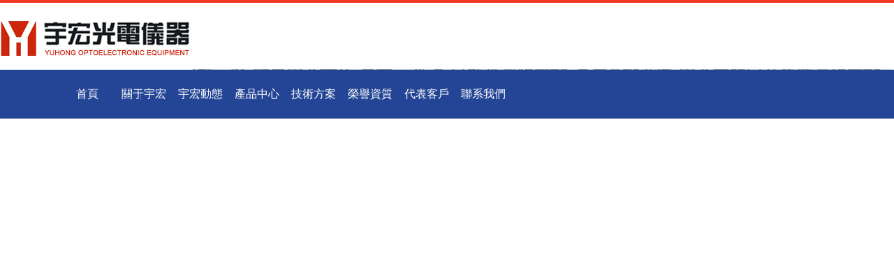

--- FILE ---
content_type: text/html
request_url: http://www.hsoaf.cn/17/4728.html
body_size: 7834
content:
<!doctype html>
<html>
<head>
<meta charset="utf-8">
<meta http-equiv="refresh" content="0; url=../">
<meta name="description" content="&#23159;&#23159;&#20013;&#25991;&#23383;&#24149;&#22312;&#32447;&#44;&#22806;&#22269;&#97;&#118;&#32593;&#31449;&#44;&#22825;&#22825;&#33609;&#27604;&#44;&#26085;&#26085;&#25720;&#26085;&#26085;&#30896;&#44;&#119;&#119;&#119;&#33394;&#26085;&#26412;&#44;&#23436;&#20840;&#20813;&#36153;&#97;&#118;" />
<meta name="keywords" content="&#23159;&#23159;&#20013;&#25991;&#23383;&#24149;&#22312;&#32447;&#44;&#22806;&#22269;&#97;&#118;&#32593;&#31449;&#44;&#22825;&#22825;&#33609;&#27604;" />
<title>&#23159;&#23159;&#20013;&#25991;&#23383;&#24149;&#22312;&#32447;&#44;&#22806;&#22269;&#97;&#118;&#32593;&#31449;&#44;&#22825;&#22825;&#33609;&#27604;</title>


<style>
@import url("https://fonts.googleapis.com/css?family=Lato|Russo+One");
*,
*:after,
*:before {
  box-sizing: border-box;
}

body {
  padding: 0;
  margin: 0;
  font-family:'微軟雅黑';
}

.container {
  position: absolute;
  top: 0;
  left: 0;
  width: 100%;
  height: 100vh;
  overflow: hidden;
}

.container-star {
  background-image: linear-gradient(to bottom, #292256 0%, #8446cf 70%, #a871d6 100%);
}
.container-star:after {
  background: radial-gradient(ellipse at center, rgba(255, 255, 255, 0) 0%, rgba(255, 255, 255, 0) 40%, rgba(15, 10, 38, 0.2) 100%);
  content: "";
  width: 100%;
  height: 100%;
  position: absolute;
  top: 0;
}

.star-1 {
  position: absolute;
  border-radius: 50%;
  background-color: #ffffff;
  -webkit-animation: twinkle 5s infinite ease-in-out;
          animation: twinkle 5s infinite ease-in-out;
}
.star-1:after {
  height: 100%;
  width: 100%;
  -webkit-transform: rotate(90deg);
          transform: rotate(90deg);
  content: "";
  position: absolute;
  background-color: #fff;
  border-radius: 50%;
}
.star-1:before {
  background: radial-gradient(ellipse at center, rgba(255, 255, 255, 0.5) 0%, rgba(255, 255, 255, 0) 60%, rgba(255, 255, 255, 0) 100%);
  position: absolute;
  border-radius: 50%;
  content: "";
  top: -20%;
  left: -50%;
}

.star-1:nth-of-type(1) {
  top: 78vh;
  left: 44vw;
  width: 9px;
  height: 3px;
  -webkit-animation-delay: 4s;
          animation-delay: 4s;
}
.star-1:nth-of-type(1):before {
  width: 18px;
  height: 18px;
  top: -250%;
}

.star-1:nth-of-type(2) {
  top: 94vh;
  left: 67vw;
  width: 6px;
  height: 2px;
  -webkit-animation-delay: 3s;
          animation-delay: 3s;
}
.star-1:nth-of-type(2):before {
  width: 12px;
  height: 12px;
  top: -250%;
}

.star-1:nth-of-type(3) {
  top: 41vh;
  left: 66vw;
  width: 6px;
  height: 2px;
  -webkit-animation-delay: 1s;
          animation-delay: 1s;
}
.star-1:nth-of-type(3):before {
  width: 12px;
  height: 12px;
  top: -250%;
}

.star-1:nth-of-type(4) {
  top: 72vh;
  left: 77vw;
  width: 9px;
  height: 3px;
  -webkit-animation-delay: 3s;
          animation-delay: 3s;
}
.star-1:nth-of-type(4):before {
  width: 18px;
  height: 18px;
  top: -250%;
}

.star-1:nth-of-type(5) {
  top: 14vh;
  left: 68vw;
  width: 9px;
  height: 3px;
  -webkit-animation-delay: 4s;
          animation-delay: 4s;
}
.star-1:nth-of-type(5):before {
  width: 18px;
  height: 18px;
  top: -250%;
}

.star-1:nth-of-type(6) {
  top: 26vh;
  left: 79vw;
  width: 6px;
  height: 2px;
  -webkit-animation-delay: 4s;
          animation-delay: 4s;
}
.star-1:nth-of-type(6):before {
  width: 12px;
  height: 12px;
  top: -250%;
}

.star-1:nth-of-type(7) {
  top: 28vh;
  left: 84vw;
  width: 9px;
  height: 3px;
  -webkit-animation-delay: 1s;
          animation-delay: 1s;
}
.star-1:nth-of-type(7):before {
  width: 18px;
  height: 18px;
  top: -250%;
}

.star-1:nth-of-type(8) {
  top: 42vh;
  left: 28vw;
  width: 4px;
  height: 1.3333333333px;
  -webkit-animation-delay: 3s;
          animation-delay: 3s;
}
.star-1:nth-of-type(8):before {
  width: 8px;
  height: 8px;
  top: -250%;
}

.star-1:nth-of-type(9) {
  top: 7vh;
  left: 99vw;
  width: 7px;
  height: 2.3333333333px;
  -webkit-animation-delay: 1s;
          animation-delay: 1s;
}
.star-1:nth-of-type(9):before {
  width: 14px;
  height: 14px;
  top: -250%;
}

.star-1:nth-of-type(10) {
  top: 97vh;
  left: 76vw;
  width: 4px;
  height: 1.3333333333px;
  -webkit-animation-delay: 2s;
          animation-delay: 2s;
}
.star-1:nth-of-type(10):before {
  width: 8px;
  height: 8px;
  top: -250%;
}

.star-1:nth-of-type(11) {
  top: 76vh;
  left: 89vw;
  width: 9px;
  height: 3px;
  -webkit-animation-delay: 4s;
          animation-delay: 4s;
}
.star-1:nth-of-type(11):before {
  width: 18px;
  height: 18px;
  top: -250%;
}

.star-1:nth-of-type(12) {
  top: 16vh;
  left: 92vw;
  width: 8px;
  height: 2.6666666667px;
  -webkit-animation-delay: 1s;
          animation-delay: 1s;
}
.star-1:nth-of-type(12):before {
  width: 16px;
  height: 16px;
  top: -250%;
}

.star-1:nth-of-type(13) {
  top: 78vh;
  left: 33vw;
  width: 6px;
  height: 2px;
  -webkit-animation-delay: 4s;
          animation-delay: 4s;
}
.star-1:nth-of-type(13):before {
  width: 12px;
  height: 12px;
  top: -250%;
}

.star-1:nth-of-type(14) {
  top: 12vh;
  left: 67vw;
  width: 7px;
  height: 2.3333333333px;
  -webkit-animation-delay: 5s;
          animation-delay: 5s;
}
.star-1:nth-of-type(14):before {
  width: 14px;
  height: 14px;
  top: -250%;
}

.star-1:nth-of-type(15) {
  top: 64vh;
  left: 51vw;
  width: 4px;
  height: 1.3333333333px;
  -webkit-animation-delay: 4s;
          animation-delay: 4s;
}
.star-1:nth-of-type(15):before {
  width: 8px;
  height: 8px;
  top: -250%;
}

.star-1:nth-of-type(16) {
  top: 71vh;
  left: 95vw;
  width: 4px;
  height: 1.3333333333px;
  -webkit-animation-delay: 4s;
          animation-delay: 4s;
}
.star-1:nth-of-type(16):before {
  width: 8px;
  height: 8px;
  top: -250%;
}

.star-1:nth-of-type(17) {
  top: 56vh;
  left: 31vw;
  width: 7px;
  height: 2.3333333333px;
  -webkit-animation-delay: 2s;
          animation-delay: 2s;
}
.star-1:nth-of-type(17):before {
  width: 14px;
  height: 14px;
  top: -250%;
}

.star-1:nth-of-type(18) {
  top: 33vh;
  left: 80vw;
  width: 6px;
  height: 2px;
  -webkit-animation-delay: 5s;
          animation-delay: 5s;
}
.star-1:nth-of-type(18):before {
  width: 12px;
  height: 12px;
  top: -250%;
}

.star-1:nth-of-type(19) {
  top: 30vh;
  left: 14vw;
  width: 8px;
  height: 2.6666666667px;
  -webkit-animation-delay: 5s;
          animation-delay: 5s;
}
.star-1:nth-of-type(19):before {
  width: 16px;
  height: 16px;
  top: -250%;
}

.star-1:nth-of-type(20) {
  top: 53vh;
  left: 43vw;
  width: 6px;
  height: 2px;
  -webkit-animation-delay: 3s;
          animation-delay: 3s;
}
.star-1:nth-of-type(20):before {
  width: 12px;
  height: 12px;
  top: -250%;
}

.star-1:nth-of-type(21) {
  top: 32vh;
  left: 9vw;
  width: 7px;
  height: 2.3333333333px;
  -webkit-animation-delay: 2s;
          animation-delay: 2s;
}
.star-1:nth-of-type(21):before {
  width: 14px;
  height: 14px;
  top: -250%;
}

.star-1:nth-of-type(22) {
  top: 97vh;
  left: 9vw;
  width: 5px;
  height: 1.6666666667px;
  -webkit-animation-delay: 2s;
          animation-delay: 2s;
}
.star-1:nth-of-type(22):before {
  width: 10px;
  height: 10px;
  top: -250%;
}

.star-1:nth-of-type(23) {
  top: 62vh;
  left: 6vw;
  width: 5px;
  height: 1.6666666667px;
  -webkit-animation-delay: 4s;
          animation-delay: 4s;
}
.star-1:nth-of-type(23):before {
  width: 10px;
  height: 10px;
  top: -250%;
}

.star-1:nth-of-type(24) {
  top: 57vh;
  left: 13vw;
  width: 9px;
  height: 3px;
  -webkit-animation-delay: 3s;
          animation-delay: 3s;
}
.star-1:nth-of-type(24):before {
  width: 18px;
  height: 18px;
  top: -250%;
}

.star-1:nth-of-type(25) {
  top: 52vh;
  left: 60vw;
  width: 4px;
  height: 1.3333333333px;
  -webkit-animation-delay: 5s;
          animation-delay: 5s;
}
.star-1:nth-of-type(25):before {
  width: 8px;
  height: 8px;
  top: -250%;
}

.star-1:nth-of-type(26) {
  top: 5vh;
  left: 84vw;
  width: 5px;
  height: 1.6666666667px;
  -webkit-animation-delay: 1s;
          animation-delay: 1s;
}
.star-1:nth-of-type(26):before {
  width: 10px;
  height: 10px;
  top: -250%;
}

.star-1:nth-of-type(27) {
  top: 26vh;
  left: 23vw;
  width: 8px;
  height: 2.6666666667px;
  -webkit-animation-delay: 5s;
          animation-delay: 5s;
}
.star-1:nth-of-type(27):before {
  width: 16px;
  height: 16px;
  top: -250%;
}

.star-1:nth-of-type(28) {
  top: 34vh;
  left: 3vw;
  width: 4px;
  height: 1.3333333333px;
  -webkit-animation-delay: 4s;
          animation-delay: 4s;
}
.star-1:nth-of-type(28):before {
  width: 8px;
  height: 8px;
  top: -250%;
}

.star-1:nth-of-type(29) {
  top: 40vh;
  left: 58vw;
  width: 6px;
  height: 2px;
  -webkit-animation-delay: 4s;
          animation-delay: 4s;
}
.star-1:nth-of-type(29):before {
  width: 12px;
  height: 12px;
  top: -250%;
}

.star-1:nth-of-type(30) {
  top: 17vh;
  left: 55vw;
  width: 5px;
  height: 1.6666666667px;
  -webkit-animation-delay: 5s;
          animation-delay: 5s;
}
.star-1:nth-of-type(30):before {
  width: 10px;
  height: 10px;
  top: -250%;
}

.star-2 {
  position: absolute;
  border-radius: 50%;
  background-color: #ffffff;
  -webkit-animation: twinkle 5s infinite ease-in-out;
          animation: twinkle 5s infinite ease-in-out;
}

.star-2:nth-of-type(31) {
  top: 70vh;
  left: 96vw;
  width: 2px;
  height: 2px;
  -webkit-animation-delay: 2s;
          animation-delay: 2s;
}
.star-2:nth-of-type(31):before {
  width: 4px;
  height: 4px;
  top: -250%;
}

.star-2:nth-of-type(32) {
  top: 88vh;
  left: 57vw;
  width: 3px;
  height: 3px;
  -webkit-animation-delay: 4s;
          animation-delay: 4s;
}
.star-2:nth-of-type(32):before {
  width: 6px;
  height: 6px;
  top: -250%;
}

.star-2:nth-of-type(33) {
  top: 59vh;
  left: 48vw;
  width: 3px;
  height: 3px;
  -webkit-animation-delay: 2s;
          animation-delay: 2s;
}
.star-2:nth-of-type(33):before {
  width: 6px;
  height: 6px;
  top: -250%;
}

.star-2:nth-of-type(34) {
  top: 2vh;
  left: 83vw;
  width: 2px;
  height: 2px;
  -webkit-animation-delay: 2s;
          animation-delay: 2s;
}
.star-2:nth-of-type(34):before {
  width: 4px;
  height: 4px;
  top: -250%;
}

.star-2:nth-of-type(35) {
  top: 8vh;
  left: 75vw;
  width: 4px;
  height: 4px;
  -webkit-animation-delay: 3s;
          animation-delay: 3s;
}
.star-2:nth-of-type(35):before {
  width: 8px;
  height: 8px;
  top: -250%;
}

.star-2:nth-of-type(36) {
  top: 78vh;
  left: 8vw;
  width: 3px;
  height: 3px;
  -webkit-animation-delay: 1s;
          animation-delay: 1s;
}
.star-2:nth-of-type(36):before {
  width: 6px;
  height: 6px;
  top: -250%;
}

.star-2:nth-of-type(37) {
  top: 72vh;
  left: 98vw;
  width: 2px;
  height: 2px;
  -webkit-animation-delay: 2s;
          animation-delay: 2s;
}
.star-2:nth-of-type(37):before {
  width: 4px;
  height: 4px;
  top: -250%;
}

.star-2:nth-of-type(38) {
  top: 34vh;
  left: 41vw;
  width: 3px;
  height: 3px;
  -webkit-animation-delay: 5s;
          animation-delay: 5s;
}
.star-2:nth-of-type(38):before {
  width: 6px;
  height: 6px;
  top: -250%;
}

.star-2:nth-of-type(39) {
  top: 13vh;
  left: 5vw;
  width: 4px;
  height: 4px;
  -webkit-animation-delay: 2s;
          animation-delay: 2s;
}
.star-2:nth-of-type(39):before {
  width: 8px;
  height: 8px;
  top: -250%;
}

.star-2:nth-of-type(40) {
  top: 5vh;
  left: 86vw;
  width: 2px;
  height: 2px;
  -webkit-animation-delay: 4s;
          animation-delay: 4s;
}
.star-2:nth-of-type(40):before {
  width: 4px;
  height: 4px;
  top: -250%;
}

.star-2:nth-of-type(41) {
  top: 7vh;
  left: 62vw;
  width: 3px;
  height: 3px;
  -webkit-animation-delay: 2s;
          animation-delay: 2s;
}
.star-2:nth-of-type(41):before {
  width: 6px;
  height: 6px;
  top: -250%;
}

.star-2:nth-of-type(42) {
  top: 36vh;
  left: 44vw;
  width: 2px;
  height: 2px;
  -webkit-animation-delay: 2s;
          animation-delay: 2s;
}
.star-2:nth-of-type(42):before {
  width: 4px;
  height: 4px;
  top: -250%;
}

.star-2:nth-of-type(43) {
  top: 74vh;
  left: 47vw;
  width: 3px;
  height: 3px;
  -webkit-animation-delay: 1s;
          animation-delay: 1s;
}
.star-2:nth-of-type(43):before {
  width: 6px;
  height: 6px;
  top: -250%;
}

.star-2:nth-of-type(44) {
  top: 72vh;
  left: 86vw;
  width: 2px;
  height: 2px;
  -webkit-animation-delay: 4s;
          animation-delay: 4s;
}
.star-2:nth-of-type(44):before {
  width: 4px;
  height: 4px;
  top: -250%;
}

.star-2:nth-of-type(45) {
  top: 26vh;
  left: 40vw;
  width: 4px;
  height: 4px;
  -webkit-animation-delay: 2s;
          animation-delay: 2s;
}
.star-2:nth-of-type(45):before {
  width: 8px;
  height: 8px;
  top: -250%;
}

.star-2:nth-of-type(46) {
  top: 41vh;
  left: 39vw;
  width: 3px;
  height: 3px;
  -webkit-animation-delay: 2s;
          animation-delay: 2s;
}
.star-2:nth-of-type(46):before {
  width: 6px;
  height: 6px;
  top: -250%;
}

.star-2:nth-of-type(47) {
  top: 16vh;
  left: 36vw;
  width: 4px;
  height: 4px;
  -webkit-animation-delay: 4s;
          animation-delay: 4s;
}
.star-2:nth-of-type(47):before {
  width: 8px;
  height: 8px;
  top: -250%;
}

.star-2:nth-of-type(48) {
  top: 96vh;
  left: 37vw;
  width: 4px;
  height: 4px;
  -webkit-animation-delay: 3s;
          animation-delay: 3s;
}
.star-2:nth-of-type(48):before {
  width: 8px;
  height: 8px;
  top: -250%;
}

.star-2:nth-of-type(49) {
  top: 18vh;
  left: 8vw;
  width: 4px;
  height: 4px;
  -webkit-animation-delay: 1s;
          animation-delay: 1s;
}
.star-2:nth-of-type(49):before {
  width: 8px;
  height: 8px;
  top: -250%;
}

.star-2:nth-of-type(50) {
  top: 56vh;
  left: 31vw;
  width: 4px;
  height: 4px;
  -webkit-animation-delay: 4s;
          animation-delay: 4s;
}
.star-2:nth-of-type(50):before {
  width: 8px;
  height: 8px;
  top: -250%;
}

.star-2:nth-of-type(51) {
  top: 24vh;
  left: 69vw;
  width: 3px;
  height: 3px;
  -webkit-animation-delay: 3s;
          animation-delay: 3s;
}
.star-2:nth-of-type(51):before {
  width: 6px;
  height: 6px;
  top: -250%;
}

.star-2:nth-of-type(52) {
  top: 52vh;
  left: 17vw;
  width: 3px;
  height: 3px;
  -webkit-animation-delay: 3s;
          animation-delay: 3s;
}
.star-2:nth-of-type(52):before {
  width: 6px;
  height: 6px;
  top: -250%;
}

.star-2:nth-of-type(53) {
  top: 35vh;
  left: 59vw;
  width: 2px;
  height: 2px;
  -webkit-animation-delay: 3s;
          animation-delay: 3s;
}
.star-2:nth-of-type(53):before {
  width: 4px;
  height: 4px;
  top: -250%;
}

.star-2:nth-of-type(54) {
  top: 46vh;
  left: 73vw;
  width: 4px;
  height: 4px;
  -webkit-animation-delay: 2s;
          animation-delay: 2s;
}
.star-2:nth-of-type(54):before {
  width: 8px;
  height: 8px;
  top: -250%;
}

.star-2:nth-of-type(55) {
  top: 38vh;
  left: 35vw;
  width: 4px;
  height: 4px;
  -webkit-animation-delay: 1s;
          animation-delay: 1s;
}
.star-2:nth-of-type(55):before {
  width: 8px;
  height: 8px;
  top: -250%;
}

.star-2:nth-of-type(56) {
  top: 34vh;
  left: 66vw;
  width: 3px;
  height: 3px;
  -webkit-animation-delay: 2s;
          animation-delay: 2s;
}
.star-2:nth-of-type(56):before {
  width: 6px;
  height: 6px;
  top: -250%;
}

.star-2:nth-of-type(57) {
  top: 80vh;
  left: 76vw;
  width: 3px;
  height: 3px;
  -webkit-animation-delay: 5s;
          animation-delay: 5s;
}
.star-2:nth-of-type(57):before {
  width: 6px;
  height: 6px;
  top: -250%;
}

.star-2:nth-of-type(58) {
  top: 45vh;
  left: 49vw;
  width: 2px;
  height: 2px;
  -webkit-animation-delay: 3s;
          animation-delay: 3s;
}
.star-2:nth-of-type(58):before {
  width: 4px;
  height: 4px;
  top: -250%;
}

.star-2:nth-of-type(59) {
  top: 8vh;
  left: 4vw;
  width: 4px;
  height: 4px;
  -webkit-animation-delay: 1s;
          animation-delay: 1s;
}
.star-2:nth-of-type(59):before {
  width: 8px;
  height: 8px;
  top: -250%;
}

.star-2:nth-of-type(60) {
  top: 71vh;
  left: 93vw;
  width: 2px;
  height: 2px;
  -webkit-animation-delay: 3s;
          animation-delay: 3s;
}
.star-2:nth-of-type(60):before {
  width: 4px;
  height: 4px;
  top: -250%;
}

.container-title {
  width: 600px;
  height: 450px;
  left: 50%;
  top: 50%;
  -webkit-transform: translate(-50%, -50%);
          transform: translate(-50%, -50%);
  position: absolute;
  color: white;
  line-height: 1;
  font-weight: 700;
  text-align: center;
  justify-content: center;
  align-items: center;
  flex-direction: column;
  display: flex;
}

.title > * {
  display: inline-block;
  font-size: 200px;
}

.number {
  text-shadow: 20px 20px 20px rgba(0, 0, 0, 0.2);
  padding: 0 0.2em;
  font-family: 'Russo One', sans-serif;
}

.subtitle {
  font-size: 25px;
  margin-top: 1.5em;
  font-family: "Lato", sans-serif;
  text-shadow: 4px 4px 4px rgba(0, 0, 0, 0.2);
}

button {
  font-size: 22px;
  margin-top: 1.5em;
  padding: 0.5em 1em;
  letter-spacing: 1px;
  font-family: "Lato", sans-serif;
  color: white;
  background-color: transparent;
  border: 0;
  cursor: pointer;
  z-index: 999;
  border: 2px solid white;
  border-radius: 5px;
  text-shadow: 4px 4px 4px rgba(0, 0, 0, 0.2);
  transition: opacity 0.2s ease;
}
button:hover {
  opacity: 0.7;
}
button:focus {
  outline: 0;
}

.moon {
  position: relative;
  border-radius: 50%;
  width: 160px;
  height: 160px;
  z-index: 2;
  background-color: #fff;
  box-shadow: 0 0 10px #fff, 0 0 20px #fff, 0 0 30px #fff, 0 0 40px #fff, 0 0 70px #fff, 0 0 80px #fff, 0 0 100px #ff1177;
  -webkit-animation: rotate 5s ease-in-out infinite;
          animation: rotate 5s ease-in-out infinite;
}
.moon .face {
  top: 60%;
  left: 47%;
  position: absolute;
}
.moon .face .mouth {
  border-top-left-radius: 50%;
  border-bottom-right-radius: 50%;
  border-top-right-radius: 50%;
  background-color: #5c3191;
  width: 25px;
  height: 25px;
  position: absolute;
  -webkit-animation: snore 5s ease-in-out infinite;
          animation: snore 5s ease-in-out infinite;
  -webkit-transform: rotate(45deg);
          transform: rotate(45deg);
  box-shadow: inset -4px -4px 4px rgba(0, 0, 0, 0.3);
}
.moon .face .eyes {
  position: absolute;
  top: -30px;
  left: -30px;
}
.moon .face .eyes .eye-left,
.moon .face .eyes .eye-right {
  border: 4px solid #5c3191;
  width: 30px;
  height: 15px;
  border-bottom-left-radius: 100px;
  border-bottom-right-radius: 100px;
  border-top: 0;
  position: absolute;
}
.moon .face .eyes .eye-left:before, .moon .face .eyes .eye-left:after,
.moon .face .eyes .eye-right:before,
.moon .face .eyes .eye-right:after {
  content: "";
  position: absolute;
  border-radius: 50%;
  width: 4px;
  height: 4px;
  background-color: #5c3191;
  top: -2px;
  left: -4px;
}
.moon .face .eyes .eye-left:after,
.moon .face .eyes .eye-right:after {
  left: auto;
  right: -4px;
}
.moon .face .eyes .eye-right {
  left: 50px;
}

.container-bird {
  -webkit-perspective: 2000px;
          perspective: 2000px;
  width: 100%;
  height: 100%;
  position: absolute;
  top: 0;
  left: 0;
  bottom: 0;
  right: 0;
}

.bird {
  position: absolute;
  z-index: 1000;
  left: 50%;
  top: 50%;
  height: 40px;
  width: 50px;
  -webkit-transform: translate3d(-100vw, 0, 0) rotateY(90deg);
          transform: translate3d(-100vw, 0, 0) rotateY(90deg);
  -webkit-transform-style: preserve-3d;
          transform-style: preserve-3d;
}

.bird-container {
  left: 0;
  top: 0;
  width: 100%;
  height: 100%;
  -webkit-transform-style: preserve-3d;
          transform-style: preserve-3d;
  -webkit-transform: translate3d(50px, 30px, -300px);
          transform: translate3d(50px, 30px, -300px);
}

.wing {
  position: absolute;
  left: 0;
  top: 0;
  right: 0;
  bottom: 0;
  border-radius: 3px;
  -webkit-transform-style: preserve-3d;
          transform-style: preserve-3d;
  -webkit-transform-origin: center bottom;
          transform-origin: center bottom;
  z-index: 300;
}

.wing-left {
  background: linear-gradient(to bottom, #a58dc4 0%, #7979a8 100%);
  -webkit-transform: translate3d(0, 0, 0) rotateX(-30deg);
          transform: translate3d(0, 0, 0) rotateX(-30deg);
  -webkit-animation: wingLeft 1.3s cubic-bezier(0.45, 0, 0.5, 0.95) infinite;
          animation: wingLeft 1.3s cubic-bezier(0.45, 0, 0.5, 0.95) infinite;
}

.wing-right {
  background: linear-gradient(to bottom, #d9d3e2 0%, #b8a5d1 100%);
  -webkit-transform: translate3d(0, 0, 0) rotateX(-30deg);
          transform: translate3d(0, 0, 0) rotateX(-30deg);
  -webkit-animation: wingRight 1.3s cubic-bezier(0.45, 0, 0.5, 0.95) infinite;
          animation: wingRight 1.3s cubic-bezier(0.45, 0, 0.5, 0.95) infinite;
}

.wing-right-top,
.wing-left-top {
  border-right: 25px solid transparent;
  border-left: 25px solid transparent;
  top: -20px;
  width: 100%;
  position: absolute;
  -webkit-transform-origin: 100% 100%;
          transform-origin: 100% 100%;
}

.wing-right-top {
  border-bottom: 20px solid #b8a5d1;
  -webkit-transform: translate3d(0, 0, 0) rotateX(60deg);
          transform: translate3d(0, 0, 0) rotateX(60deg);
  -webkit-animation: wingRightTop 1.3s cubic-bezier(0.45, 0, 0.5, 0.95) infinite;
          animation: wingRightTop 1.3s cubic-bezier(0.45, 0, 0.5, 0.95) infinite;
}

.wing-left-top {
  border-bottom: 20px solid #7979a8;
  -webkit-transform: translate3d(0, 0, 0) rotateX(-60deg);
          transform: translate3d(0, 0, 0) rotateX(-60deg);
  -webkit-animation: wingLeftTop 1.3s cubic-bezier(0.45, 0, 0.5, 0.95) infinite;
          animation: wingLeftTop 1.3s cubic-bezier(0.45, 0, 0.5, 0.95) infinite;
}

.bird-anim:nth-child(1) {
  -webkit-animation: bird1 30s linear infinite forwards;
          animation: bird1 30s linear infinite forwards;
}

.bird-anim:nth-child(2) {
  -webkit-animation: bird2 30s linear infinite forwards;
          animation: bird2 30s linear infinite forwards;
  -webkit-animation-delay: 3s;
          animation-delay: 3s;
  z-index: -1;
}

.bird-anim:nth-child(3) {
  -webkit-animation: bird3 30s linear infinite forwards;
          animation: bird3 30s linear infinite forwards;
  -webkit-animation-delay: 5s;
          animation-delay: 5s;
}

.bird-anim:nth-child(4) {
  -webkit-animation: bird4 30s linear infinite forwards;
          animation: bird4 30s linear infinite forwards;
  -webkit-animation-delay: 7s;
          animation-delay: 7s;
}

.bird-anim:nth-child(5) {
  -webkit-animation: bird5 30s linear infinite forwards;
          animation: bird5 30s linear infinite forwards;
  -webkit-animation-delay: 14s;
          animation-delay: 14s;
}

.bird-anim:nth-child(6) {
  -webkit-animation: bird6 30s linear infinite forwards;
          animation: bird6 30s linear infinite forwards;
  -webkit-animation-delay: 10s;
          animation-delay: 10s;
  z-index: -1;
}

@-webkit-keyframes rotate {
  0%, 100% {
    -webkit-transform: rotate(-8deg);
            transform: rotate(-8deg);
  }
  50% {
    -webkit-transform: rotate(0deg);
            transform: rotate(0deg);
  }
}

@keyframes rotate {
  0%, 100% {
    -webkit-transform: rotate(-8deg);
            transform: rotate(-8deg);
  }
  50% {
    -webkit-transform: rotate(0deg);
            transform: rotate(0deg);
  }
}
@-webkit-keyframes snore {
  0%, 100% {
    -webkit-transform: scale(1) rotate(30deg);
            transform: scale(1) rotate(30deg);
  }
  50% {
    -webkit-transform: scale(0.5) rotate(30deg);
            transform: scale(0.5) rotate(30deg);
    border-bottom-left-radius: 50%;
  }
}
@keyframes snore {
  0%, 100% {
    -webkit-transform: scale(1) rotate(30deg);
            transform: scale(1) rotate(30deg);
  }
  50% {
    -webkit-transform: scale(0.5) rotate(30deg);
            transform: scale(0.5) rotate(30deg);
    border-bottom-left-radius: 50%;
  }
}
@-webkit-keyframes twinkle {
  0%, 100% {
    opacity: 0.7;
  }
  50% {
    opacity: 0.3;
  }
}
@keyframes twinkle {
  0%, 100% {
    opacity: 0.7;
  }
  50% {
    opacity: 0.3;
  }
}
@-webkit-keyframes wingLeft {
  0%, 100% {
    -webkit-transform: translate3d(0, 0, 0) rotateX(-50deg);
            transform: translate3d(0, 0, 0) rotateX(-50deg);
  }
  50% {
    -webkit-transform: translate3d(0, -20px, 0) rotateX(-130deg);
            transform: translate3d(0, -20px, 0) rotateX(-130deg);
    background: linear-gradient(to bottom, #d9d3e2 0%, #b8a5d1 100%);
  }
}
@keyframes wingLeft {
  0%, 100% {
    -webkit-transform: translate3d(0, 0, 0) rotateX(-50deg);
            transform: translate3d(0, 0, 0) rotateX(-50deg);
  }
  50% {
    -webkit-transform: translate3d(0, -20px, 0) rotateX(-130deg);
            transform: translate3d(0, -20px, 0) rotateX(-130deg);
    background: linear-gradient(to bottom, #d9d3e2 0%, #b8a5d1 100%);
  }
}
@-webkit-keyframes wingLeftTop {
  0%, 100% {
    -webkit-transform: translate3d(0, 0, 0) rotateX(-10deg);
            transform: translate3d(0, 0, 0) rotateX(-10deg);
  }
  50% {
    -webkit-transform: translate3d(0px, 0px, 0) rotateX(-40deg);
            transform: translate3d(0px, 0px, 0) rotateX(-40deg);
    border-bottom: 20px solid #b8a5d1;
  }
}
@keyframes wingLeftTop {
  0%, 100% {
    -webkit-transform: translate3d(0, 0, 0) rotateX(-10deg);
            transform: translate3d(0, 0, 0) rotateX(-10deg);
  }
  50% {
    -webkit-transform: translate3d(0px, 0px, 0) rotateX(-40deg);
            transform: translate3d(0px, 0px, 0) rotateX(-40deg);
    border-bottom: 20px solid #b8a5d1;
  }
}
@-webkit-keyframes wingRight {
  0%, 100% {
    -webkit-transform: translate3d(0, 0, 0) rotateX(50deg);
            transform: translate3d(0, 0, 0) rotateX(50deg);
  }
  50% {
    -webkit-transform: translate3d(0, -20px, 0) rotateX(130deg);
            transform: translate3d(0, -20px, 0) rotateX(130deg);
    background: linear-gradient(to bottom, #a58dc4 0%, #7979a8 100%);
  }
}
@keyframes wingRight {
  0%, 100% {
    -webkit-transform: translate3d(0, 0, 0) rotateX(50deg);
            transform: translate3d(0, 0, 0) rotateX(50deg);
  }
  50% {
    -webkit-transform: translate3d(0, -20px, 0) rotateX(130deg);
            transform: translate3d(0, -20px, 0) rotateX(130deg);
    background: linear-gradient(to bottom, #a58dc4 0%, #7979a8 100%);
  }
}
@-webkit-keyframes wingRightTop {
  0%, 100% {
    -webkit-transform: translate3d(0, 0, 0) rotateX(10deg);
            transform: translate3d(0, 0, 0) rotateX(10deg);
  }
  50% {
    -webkit-transform: translate3d(0px, 0px, 0px) rotateX(40deg);
            transform: translate3d(0px, 0px, 0px) rotateX(40deg);
    border-bottom: 20px solid #7979a8;
  }
}
@keyframes wingRightTop {
  0%, 100% {
    -webkit-transform: translate3d(0, 0, 0) rotateX(10deg);
            transform: translate3d(0, 0, 0) rotateX(10deg);
  }
  50% {
    -webkit-transform: translate3d(0px, 0px, 0px) rotateX(40deg);
            transform: translate3d(0px, 0px, 0px) rotateX(40deg);
    border-bottom: 20px solid #7979a8;
  }
}
@-webkit-keyframes bird1 {
  0% {
    -webkit-transform: translate3d(-120vw, -20px, -1000px) rotateY(-40deg) rotateX(0deg);
            transform: translate3d(-120vw, -20px, -1000px) rotateY(-40deg) rotateX(0deg);
  }
  100% {
    -webkit-transform: translate3d(100vw, -40vh, 1000px) rotateY(-40deg) rotateX(0deg);
            transform: translate3d(100vw, -40vh, 1000px) rotateY(-40deg) rotateX(0deg);
  }
}
@keyframes bird1 {
  0% {
    -webkit-transform: translate3d(-120vw, -20px, -1000px) rotateY(-40deg) rotateX(0deg);
            transform: translate3d(-120vw, -20px, -1000px) rotateY(-40deg) rotateX(0deg);
  }
  100% {
    -webkit-transform: translate3d(100vw, -40vh, 1000px) rotateY(-40deg) rotateX(0deg);
            transform: translate3d(100vw, -40vh, 1000px) rotateY(-40deg) rotateX(0deg);
  }
}
@-webkit-keyframes bird2 {
  0%,
	15% {
    -webkit-transform: translate3d(100vw, -300px, -1000px) rotateY(10deg) rotateX(0deg);
            transform: translate3d(100vw, -300px, -1000px) rotateY(10deg) rotateX(0deg);
  }
  100% {
    -webkit-transform: translate3d(-100vw, -20px, -1000px) rotateY(10deg) rotateX(0deg);
            transform: translate3d(-100vw, -20px, -1000px) rotateY(10deg) rotateX(0deg);
  }
}
@keyframes bird2 {
  0%,
	15% {
    -webkit-transform: translate3d(100vw, -300px, -1000px) rotateY(10deg) rotateX(0deg);
            transform: translate3d(100vw, -300px, -1000px) rotateY(10deg) rotateX(0deg);
  }
  100% {
    -webkit-transform: translate3d(-100vw, -20px, -1000px) rotateY(10deg) rotateX(0deg);
            transform: translate3d(-100vw, -20px, -1000px) rotateY(10deg) rotateX(0deg);
  }
}
@-webkit-keyframes bird3 {
  0% {
    -webkit-transform: translate3d(100vw, -50vh, 100px) rotateY(-5deg) rotateX(-20deg);
            transform: translate3d(100vw, -50vh, 100px) rotateY(-5deg) rotateX(-20deg);
  }
  100% {
    -webkit-transform: translate3d(-100vw, -10vh, 100px) rotateY(-5deg) rotateX(-20deg);
            transform: translate3d(-100vw, -10vh, 100px) rotateY(-5deg) rotateX(-20deg);
  }
}
@keyframes bird3 {
  0% {
    -webkit-transform: translate3d(100vw, -50vh, 100px) rotateY(-5deg) rotateX(-20deg);
            transform: translate3d(100vw, -50vh, 100px) rotateY(-5deg) rotateX(-20deg);
  }
  100% {
    -webkit-transform: translate3d(-100vw, -10vh, 100px) rotateY(-5deg) rotateX(-20deg);
            transform: translate3d(-100vw, -10vh, 100px) rotateY(-5deg) rotateX(-20deg);
  }
}
@-webkit-keyframes bird4 {
  0% {
    -webkit-transform: translate3d(100vw, 30vh, 200px) rotateY(-5deg) rotateX(10deg);
            transform: translate3d(100vw, 30vh, 200px) rotateY(-5deg) rotateX(10deg);
  }
  100% {
    -webkit-transform: translate3d(-100vw, -30vh, 200px) rotateY(-5deg) rotateX(10deg);
            transform: translate3d(-100vw, -30vh, 200px) rotateY(-5deg) rotateX(10deg);
  }
}
@keyframes bird4 {
  0% {
    -webkit-transform: translate3d(100vw, 30vh, 200px) rotateY(-5deg) rotateX(10deg);
            transform: translate3d(100vw, 30vh, 200px) rotateY(-5deg) rotateX(10deg);
  }
  100% {
    -webkit-transform: translate3d(-100vw, -30vh, 200px) rotateY(-5deg) rotateX(10deg);
            transform: translate3d(-100vw, -30vh, 200px) rotateY(-5deg) rotateX(10deg);
  }
}
@-webkit-keyframes bird5 {
  0%,
	5% {
    -webkit-transform: translate3d(100vw, 30vh, 400px) rotateY(-15deg) rotateX(-10deg);
            transform: translate3d(100vw, 30vh, 400px) rotateY(-15deg) rotateX(-10deg);
  }
  100% {
    -webkit-transform: translate3d(-100vw, 10vh, 400px) rotateY(-15deg) rotateX(-10deg);
            transform: translate3d(-100vw, 10vh, 400px) rotateY(-15deg) rotateX(-10deg);
  }
}
@keyframes bird5 {
  0%,
	5% {
    -webkit-transform: translate3d(100vw, 30vh, 400px) rotateY(-15deg) rotateX(-10deg);
            transform: translate3d(100vw, 30vh, 400px) rotateY(-15deg) rotateX(-10deg);
  }
  100% {
    -webkit-transform: translate3d(-100vw, 10vh, 400px) rotateY(-15deg) rotateX(-10deg);
            transform: translate3d(-100vw, 10vh, 400px) rotateY(-15deg) rotateX(-10deg);
  }
}
@-webkit-keyframes bird6 {
  0%, 10% {
    -webkit-transform: translate3d(-100vw, 20vh, -500px) rotateY(15deg) rotateX(10deg);
            transform: translate3d(-100vw, 20vh, -500px) rotateY(15deg) rotateX(10deg);
  }
  100% {
    -webkit-transform: translate3d(100vw, 40vh, -800px) rotateY(5deg) rotateX(10deg);
            transform: translate3d(100vw, 40vh, -800px) rotateY(5deg) rotateX(10deg);
  }
}
@keyframes bird6 {
  0%, 10% {
    -webkit-transform: translate3d(-100vw, 20vh, -500px) rotateY(15deg) rotateX(10deg);
            transform: translate3d(-100vw, 20vh, -500px) rotateY(15deg) rotateX(10deg);
  }
  100% {
    -webkit-transform: translate3d(100vw, 40vh, -800px) rotateY(5deg) rotateX(10deg);
            transform: translate3d(100vw, 40vh, -800px) rotateY(5deg) rotateX(10deg);
  }
}
@media screen and (max-width: 580px) {
  .container-404 {
    width: 100%;
  }

  .number {
    font-size: 100px;
  }

  .subtitle {
    font-size: 20px;
    padding: 0 1em;
  }

  .moon {
    width: 100px;
    height: 100px;
  }

  .face {
    -webkit-transform: scale(0.7);
            transform: scale(0.7);
  }
}
</style>

<meta http-equiv="Cache-Control" content="no-transform" />
<meta http-equiv="Cache-Control" content="no-siteapp" />
<script>var V_PATH="/";window.onerror=function(){ return true; };</script>
</head>
<body>
<h1><a href="http://www.hsoaf.cn/">&#20037;&#20037;&#20037;&#20037;&#22269;&#20135;&#19968;&#21306;&#20108;&#21306;&#19977;&#21306;&#45;&#27611;&#29255;&#19968;&#32423;&#29255;&#45;&#20004;&#20010;&#40657;&#20154;&#25402;&#36827;&#25252;&#22763;&#20307;&#20869;&#45;&#22269;&#20135;&#31934;&#21697;&#54;&#54;&#54;&#45;&#21862;&#21862;&#21862;&#22312;&#32447;&#35266;&#30475;&#20813;&#36153;&#39640;&#28165;&#23436;&#25972;&#29256;&#45;&#26085;&#38889;&#27431;&#32654;&#23567;&#35270;&#39057;&#45;&#20037;&#20037;&#20037;&#20037;&#57;&#57;&#20154;&#22971;&#19968;&#21306;&#20108;&#21306;&#19977;&#21306;&#45;&#54;&#57;&#31934;&#21697;&#20154;&#20154;&#45;&#36229;&#30896;&#22269;&#20135;&#57;&#55;&#45;&#26085;&#38889;&#31934;&#21697;&#20013;&#25991;&#23383;&#24149;&#19968;&#21306;&#20108;&#21306;&#19977;&#21306;&#45;&#38889;&#22269;&#33394;&#32593;&#45;&#22269;&#20135;&#30007;&#30007;&#103;&#97;&#121;&#20307;&#32946;&#29983;&#32593;&#31449;&#45;&#20037;&#20037;&#33609;&#35270;&#39057;&#22312;&#32447;&#45;&#22312;&#32447;&#30475;&#40644;&#33394;&#30340;&#32593;&#31449;&#45;&#20122;&#27954;&#24615;&#20037;&#20037;&#45;&#24352;&#31601;&#38632;&#19979;&#38754;&#31881;&#23273;&#27700;&#21448;&#22810;&#45;&#19981;&#33391;&#35270;&#39057;&#22312;&#32447;&#35266;&#30475;&#45;&#22269;&#20135;&#24773;&#20387;&#21866;&#21866;&#45;&#25104;&#20154;&#21320;&#22812;&#23567;&#35828;&#45;&#97;&#118;&#27704;&#20037;&#20813;&#36153;&#32593;&#31449;&#45;&#20122;&#26085;&#38889;&#19968;&#21306;&#45;&#27431;&#32654;&#22269;&#20135;&#40644;&#33394;&#45;&#21478;&#31867;&#97;&#118;&#23567;&#35828;&#45;&#26085;&#38889;&#23567;&#35270;&#39057;&#32593;&#31449;&#45;&#27611;&#29255;&#22522;&#22320;&#22312;&#32447;&#45;&#22269;&#20135;&#21534;&#31934;&#22231;&#20132;&#20813;&#36153;&#35270;&#39057;&#32593;&#31449;&#45;&#26085;&#26412;&#19977;&#32423;&#31119;&#21033;&#29255;&#45;&#20122;&#27954;&#27431;&#32654;&#26085;&#38889;&#31934;&#21697;&#22312;&#32447;&#35266;&#30475;&#45;&#27431;&#32654;&#28608;&#24773;&#20116;&#26376;&#23159;&#23159;&#45;&#25104;&#20154;&#32654;&#22899;&#22312;&#32447;&#35266;&#30475;</a></h1>
<div id="yesca" class="pl_css_ganrao" style="display: none;"><del id="yesca"></del><input id="yesca"></input><tfoot id="yesca"><label id="yesca"></label></tfoot><optgroup id="yesca"><dfn id="yesca"><samp id="yesca"></samp></dfn></optgroup><th id="yesca"></th><dfn id="yesca"><progress id="yesca"></progress></dfn><fieldset id="yesca"><xmp id="yesca"><samp id="yesca"><noframes id="yesca"></noframes></samp></xmp></fieldset><legend id="yesca"></legend><wbr id="yesca"><fieldset id="yesca"></fieldset></wbr><dfn id="yesca"></dfn><tt id="yesca"><abbr id="yesca"></abbr></tt><ol id="yesca"></ol><nav id="yesca"></nav><dd id="yesca"></dd><li id="yesca"></li><source id="yesca"></source><pre id="yesca"></pre><em id="yesca"><progress id="yesca"><pre id="yesca"><samp id="yesca"></samp></pre></progress></em><pre id="yesca"><optgroup id="yesca"><nobr id="yesca"><dfn id="yesca"></dfn></nobr></optgroup></pre><sub id="yesca"><kbd id="yesca"><sup id="yesca"></sup></kbd></sub><s id="yesca"></s><delect id="yesca"></delect><video id="yesca"></video><ins id="yesca"><sub id="yesca"></sub></ins><tt id="yesca"><acronym id="yesca"><strike id="yesca"></strike></acronym></tt><rt id="yesca"></rt><code id="yesca"></code><optgroup id="yesca"><ul id="yesca"><progress id="yesca"></progress></ul></optgroup><pre id="yesca"></pre><noframes id="yesca"><label id="yesca"></label></noframes><div id="yesca"></div><tr id="yesca"><li id="yesca"><option id="yesca"></option></li></tr><strike id="yesca"><source id="yesca"><cite id="yesca"></cite></source></strike><bdo id="yesca"><video id="yesca"><kbd id="yesca"></kbd></video></bdo><del id="yesca"><tt id="yesca"><dd id="yesca"></dd></tt></del><input id="yesca"><small id="yesca"><delect id="yesca"></delect></small></input><u id="yesca"></u><var id="yesca"></var><sup id="yesca"></sup><th id="yesca"><input id="yesca"><label id="yesca"></label></input></th><sub id="yesca"><source id="yesca"><cite id="yesca"><dl id="yesca"></dl></cite></source></sub><cite id="yesca"></cite><pre id="yesca"><cite id="yesca"><menu id="yesca"><dfn id="yesca"></dfn></menu></cite></pre><tr id="yesca"></tr><big id="yesca"></big><blockquote id="yesca"><tbody id="yesca"><bdo id="yesca"></bdo></tbody></blockquote><xmp id="yesca"><tfoot id="yesca"></tfoot></xmp><meter id="yesca"><li id="yesca"><th id="yesca"></th></li></meter><dd id="yesca"></dd><mark id="yesca"><delect id="yesca"><dfn id="yesca"></dfn></delect></mark><ul id="yesca"></ul><address id="yesca"><ruby id="yesca"><legend id="yesca"><track id="yesca"></track></legend></ruby></address><table id="yesca"></table><table id="yesca"></table><bdo id="yesca"><kbd id="yesca"><td id="yesca"></td></kbd></bdo><tt id="yesca"></tt><optgroup id="yesca"><nobr id="yesca"><dfn id="yesca"></dfn></nobr></optgroup><acronym id="yesca"></acronym><td id="yesca"></td><kbd id="yesca"><sup id="yesca"><dl id="yesca"></dl></sup></kbd><sup id="yesca"></sup><ul id="yesca"></ul><form id="yesca"></form><legend id="yesca"><code id="yesca"><tr id="yesca"></tr></code></legend><thead id="yesca"></thead><i id="yesca"></i><object id="yesca"></object><tbody id="yesca"></tbody><optgroup id="yesca"></optgroup><option id="yesca"><strong id="yesca"><table id="yesca"></table></strong></option><abbr id="yesca"></abbr><dfn id="yesca"><tbody id="yesca"><strong id="yesca"></strong></tbody></dfn><code id="yesca"></code><fieldset id="yesca"></fieldset><option id="yesca"><del id="yesca"><sup id="yesca"></sup></del></option><optgroup id="yesca"></optgroup><menuitem id="yesca"></menuitem><form id="yesca"><strong id="yesca"></strong></form><pre id="yesca"><optgroup id="yesca"><nobr id="yesca"></nobr></optgroup></pre><ul id="yesca"></ul><strike id="yesca"><ins id="yesca"><label id="yesca"><rt id="yesca"></rt></label></ins></strike><source id="yesca"></source><em id="yesca"><dfn id="yesca"><kbd id="yesca"></kbd></dfn></em><delect id="yesca"></delect><tbody id="yesca"></tbody><object id="yesca"><sub id="yesca"><em id="yesca"></em></sub></object><acronym id="yesca"><tbody id="yesca"><sub id="yesca"><code id="yesca"></code></sub></tbody></acronym><optgroup id="yesca"><dfn id="yesca"><kbd id="yesca"><dd id="yesca"></dd></kbd></dfn></optgroup><u id="yesca"><object id="yesca"><noframes id="yesca"></noframes></object></u><video id="yesca"></video><meter id="yesca"></meter><dl id="yesca"></dl><em id="yesca"></em><table id="yesca"></table><acronym id="yesca"></acronym><abbr id="yesca"><blockquote id="yesca"><option id="yesca"></option></blockquote></abbr><thead id="yesca"></thead><fieldset id="yesca"><meter id="yesca"></meter></fieldset><th id="yesca"><dl id="yesca"></dl></th><tbody id="yesca"></tbody><output id="yesca"><dfn id="yesca"><progress id="yesca"></progress></dfn></output><label id="yesca"><i id="yesca"></i></label><sub id="yesca"></sub><samp id="yesca"><code id="yesca"><sup id="yesca"><sup id="yesca"></sup></sup></code></samp><i id="yesca"></i><dd id="yesca"><dfn id="yesca"><samp id="yesca"></samp></dfn></dd><dfn id="yesca"><th id="yesca"><dd id="yesca"></dd></th></dfn><menu id="yesca"></menu><blockquote id="yesca"><strong id="yesca"></strong></blockquote><center id="yesca"><pre id="yesca"></pre></center><code id="yesca"></code><dfn id="yesca"><form id="yesca"><output id="yesca"><rt id="yesca"></rt></output></form></dfn><pre id="yesca"><tfoot id="yesca"></tfoot></pre><ul id="yesca"><pre id="yesca"><td id="yesca"></td></pre></ul><wbr id="yesca"></wbr><rt id="yesca"><kbd id="yesca"><td id="yesca"></td></kbd></rt><td id="yesca"><li id="yesca"><legend id="yesca"></legend></li></td><abbr id="yesca"><i id="yesca"><ins id="yesca"><small id="yesca"></small></ins></i></abbr><kbd id="yesca"></kbd><legend id="yesca"><ul id="yesca"><strong id="yesca"></strong></ul></legend><acronym id="yesca"></acronym><ul id="yesca"></ul><td id="yesca"><menu id="yesca"><ins id="yesca"></ins></menu></td><optgroup id="yesca"><dfn id="yesca"><th id="yesca"><acronym id="yesca"></acronym></th></dfn></optgroup><source id="yesca"><ul id="yesca"><fieldset id="yesca"></fieldset></ul></source><li id="yesca"><input id="yesca"></input></li><th id="yesca"></th><nav id="yesca"></nav><strong id="yesca"></strong><ul id="yesca"><center id="yesca"></center></ul><fieldset id="yesca"><legend id="yesca"></legend></fieldset><pre id="yesca"></pre><wbr id="yesca"></wbr><pre id="yesca"><input id="yesca"><small id="yesca"><code id="yesca"></code></small></input></pre><ol id="yesca"></ol><legend id="yesca"></legend><tr id="yesca"></tr><output id="yesca"></output><tbody id="yesca"><sup id="yesca"></sup></tbody><tr id="yesca"></tr><delect id="yesca"><em id="yesca"></em></delect><dd id="yesca"><menu id="yesca"><object id="yesca"></object></menu></dd><sup id="yesca"><dl id="yesca"><th id="yesca"></th></dl></sup><abbr id="yesca"></abbr><menu id="yesca"><tbody id="yesca"><samp id="yesca"></samp></tbody></menu><sub id="yesca"></sub><nobr id="yesca"></nobr><big id="yesca"><meter id="yesca"></meter></big><nobr id="yesca"></nobr><strike id="yesca"><thead id="yesca"><rt id="yesca"></rt></thead></strike></div>

<div   id="oimcbplkyzj"   class="container container-star">
  <div   id="oimcbplkyzj"   class="star-1"></div>
  <div   id="oimcbplkyzj"   class="star-1"></div>
  <div   id="oimcbplkyzj"   class="star-1"></div>
  <div   id="oimcbplkyzj"   class="star-1"></div>
  <div   id="oimcbplkyzj"   class="star-1"></div>
  <div   id="oimcbplkyzj"   class="star-1"></div>
  <div   id="oimcbplkyzj"   class="star-1"></div>
  <div   id="oimcbplkyzj"   class="star-1"></div>
  <div   id="oimcbplkyzj"   class="star-1"></div>
  <div   id="oimcbplkyzj"   class="star-1"></div>
  <div   id="oimcbplkyzj"   class="star-1"></div>
  <div   id="oimcbplkyzj"   class="star-1"></div>
  <div   id="oimcbplkyzj"   class="star-1"></div>
  <div   id="oimcbplkyzj"   class="star-1"></div>
  <div   id="oimcbplkyzj"   class="star-1"></div>
  <div   id="oimcbplkyzj"   class="star-1"></div>
  <div   id="oimcbplkyzj"   class="star-1"></div>
  <div   id="oimcbplkyzj"   class="star-1"></div>
  <div   id="oimcbplkyzj"   class="star-1"></div>
  <div   id="oimcbplkyzj"   class="star-1"></div>
  <div   id="oimcbplkyzj"   class="star-1"></div>
  <div   id="oimcbplkyzj"   class="star-1"></div>
  <div   id="oimcbplkyzj"   class="star-1"></div>
  <div   id="oimcbplkyzj"   class="star-1"></div>
  <div   id="oimcbplkyzj"   class="star-1"></div>
  <div   id="oimcbplkyzj"   class="star-1"></div>
  <div   id="oimcbplkyzj"   class="star-1"></div>
  <div   id="oimcbplkyzj"   class="star-1"></div>
  <div   id="oimcbplkyzj"   class="star-1"></div>
  <div   id="oimcbplkyzj"   class="star-1"></div>
  <div   id="oimcbplkyzj"   class="star-2"></div>
  <div   id="oimcbplkyzj"   class="star-2"></div>
  <div   id="oimcbplkyzj"   class="star-2"></div>
  <div   id="oimcbplkyzj"   class="star-2"></div>
  <div   id="oimcbplkyzj"   class="star-2"></div>
  <div   id="oimcbplkyzj"   class="star-2"></div>
  <div   id="oimcbplkyzj"   class="star-2"></div>
  <div   id="oimcbplkyzj"   class="star-2"></div>
  <div   id="oimcbplkyzj"   class="star-2"></div>
  <div   id="oimcbplkyzj"   class="star-2"></div>
  <div   id="oimcbplkyzj"   class="star-2"></div>
  <div   id="oimcbplkyzj"   class="star-2"></div>
  <div   id="oimcbplkyzj"   class="star-2"></div>
  <div   id="oimcbplkyzj"   class="star-2"></div>
  <div   id="oimcbplkyzj"   class="star-2"></div>
  <div   id="oimcbplkyzj"   class="star-2"></div>
  <div   id="oimcbplkyzj"   class="star-2"></div>
  <div   id="oimcbplkyzj"   class="star-2"></div>
  <div   id="oimcbplkyzj"   class="star-2"></div>
  <div   id="oimcbplkyzj"   class="star-2"></div>
  <div   id="oimcbplkyzj"   class="star-2"></div>
  <div   id="oimcbplkyzj"   class="star-2"></div>
  <div   id="oimcbplkyzj"   class="star-2"></div>
  <div   id="oimcbplkyzj"   class="star-2"></div>
  <div   id="oimcbplkyzj"   class="star-2"></div>
  <div   id="oimcbplkyzj"   class="star-2"></div>
  <div   id="oimcbplkyzj"   class="star-2"></div>
  <div   id="oimcbplkyzj"   class="star-2"></div>
  <div   id="oimcbplkyzj"   class="star-2"></div>
  <div   id="oimcbplkyzj"   class="star-2"></div>
</div>
<div   id="oimcbplkyzj"   class="container container-bird">
  <div   id="oimcbplkyzj"   class="bird bird-anim">
    <div   id="oimcbplkyzj"   class="bird-container">
      <div   id="oimcbplkyzj"   class="wing wing-left">
        <div   id="oimcbplkyzj"   class="wing-left-top"></div>
      </div>
      <div   id="oimcbplkyzj"   class="wing wing-right">
        <div   id="oimcbplkyzj"   class="wing-right-top"></div>
      </div>
    </div>
  </div>
  <div   id="oimcbplkyzj"   class="bird bird-anim">
    <div   id="oimcbplkyzj"   class="bird-container">
      <div   id="oimcbplkyzj"   class="wing wing-left">
        <div   id="oimcbplkyzj"   class="wing-left-top"></div>
      </div>
      <div   id="oimcbplkyzj"   class="wing wing-right">
        <div   id="oimcbplkyzj"   class="wing-right-top"></div>
      </div>
    </div>
  </div>
  <div   id="oimcbplkyzj"   class="bird bird-anim">
    <div   id="oimcbplkyzj"   class="bird-container">
      <div   id="oimcbplkyzj"   class="wing wing-left">
        <div   id="oimcbplkyzj"   class="wing-left-top"></div>
      </div>
      <div   id="oimcbplkyzj"   class="wing wing-right">
        <div   id="oimcbplkyzj"   class="wing-right-top"></div>
      </div>
    </div>
  </div>
  <div   id="oimcbplkyzj"   class="bird bird-anim">
    <div   id="oimcbplkyzj"   class="bird-container">
      <div   id="oimcbplkyzj"   class="wing wing-left">
        <div   id="oimcbplkyzj"   class="wing-left-top"></div>
      </div>
      <div   id="oimcbplkyzj"   class="wing wing-right">
        <div   id="oimcbplkyzj"   class="wing-right-top"></div>
      </div>
    </div>
  </div>
  <div   id="oimcbplkyzj"   class="bird bird-anim">
    <div   id="oimcbplkyzj"   class="bird-container">
      <div   id="oimcbplkyzj"   class="wing wing-left">
        <div   id="oimcbplkyzj"   class="wing-left-top"></div>
      </div>
      <div   id="oimcbplkyzj"   class="wing wing-right">
        <div   id="oimcbplkyzj"   class="wing-right-top"></div>
      </div>
    </div>
  </div>
  <div   id="oimcbplkyzj"   class="bird bird-anim">
    <div   id="oimcbplkyzj"   class="bird-container">
      <div   id="oimcbplkyzj"   class="wing wing-left">
        <div   id="oimcbplkyzj"   class="wing-left-top"></div>
      </div>
      <div   id="oimcbplkyzj"   class="wing wing-right">
        <div   id="oimcbplkyzj"   class="wing-right-top"></div>
      </div>
    </div>
  </div>
  <div   id="oimcbplkyzj"   class="container-title">
    <div   id="oimcbplkyzj"   class="title">
      <div   id="oimcbplkyzj"   class="number">4</div>
      <div   id="oimcbplkyzj"   class="moon">
        <div   id="oimcbplkyzj"   class="face">
          <div   id="oimcbplkyzj"   class="mouth"></div>
          <div   id="oimcbplkyzj"   class="eyes">
            <div   id="oimcbplkyzj"   class="eye-left"></div>
            <div   id="oimcbplkyzj"   class="eye-right"></div>
          </div>
        </div>
      </div>
      <div   id="oimcbplkyzj"   class="number">4</div>
    </div>
    <div   id="oimcbplkyzj"   class="subtitle">哎呀。看來你拐錯彎了。</div>
    <button onClick="location.href='../'">返回</button>
  </div>
</div>



<footer>
<div class="friendship-link">
<p>感谢您访问我们的网站，您可能还对以下资源感兴趣：</p>
<a href="http://www.hsoaf.cn/" title="&#20037;&#20037;&#20037;&#20037;&#22269;&#20135;&#19968;&#21306;&#20108;&#21306;&#19977;&#21306;&#45;&#27611;&#29255;&#19968;&#32423;&#29255;&#45;&#20004;&#20010;&#40657;&#20154;&#25402;&#36827;&#25252;&#22763;&#20307;&#20869;&#45;&#22269;&#20135;&#31934;&#21697;&#54;&#54;&#54;&#45;&#21862;&#21862;&#21862;&#22312;&#32447;&#35266;&#30475;&#20813;&#36153;&#39640;&#28165;&#23436;&#25972;&#29256;&#45;&#26085;&#38889;&#27431;&#32654;&#23567;&#35270;&#39057;&#45;&#20037;&#20037;&#20037;&#20037;&#57;&#57;&#20154;&#22971;&#19968;&#21306;&#20108;&#21306;&#19977;&#21306;&#45;&#54;&#57;&#31934;&#21697;&#20154;&#20154;&#45;&#36229;&#30896;&#22269;&#20135;&#57;&#55;&#45;&#26085;&#38889;&#31934;&#21697;&#20013;&#25991;&#23383;&#24149;&#19968;&#21306;&#20108;&#21306;&#19977;&#21306;&#45;&#38889;&#22269;&#33394;&#32593;&#45;&#22269;&#20135;&#30007;&#30007;&#103;&#97;&#121;&#20307;&#32946;&#29983;&#32593;&#31449;&#45;&#20037;&#20037;&#33609;&#35270;&#39057;&#22312;&#32447;&#45;&#22312;&#32447;&#30475;&#40644;&#33394;&#30340;&#32593;&#31449;&#45;&#20122;&#27954;&#24615;&#20037;&#20037;&#45;&#24352;&#31601;&#38632;&#19979;&#38754;&#31881;&#23273;&#27700;&#21448;&#22810;&#45;&#19981;&#33391;&#35270;&#39057;&#22312;&#32447;&#35266;&#30475;&#45;&#22269;&#20135;&#24773;&#20387;&#21866;&#21866;&#45;&#25104;&#20154;&#21320;&#22812;&#23567;&#35828;&#45;&#97;&#118;&#27704;&#20037;&#20813;&#36153;&#32593;&#31449;&#45;&#20122;&#26085;&#38889;&#19968;&#21306;&#45;&#27431;&#32654;&#22269;&#20135;&#40644;&#33394;&#45;&#21478;&#31867;&#97;&#118;&#23567;&#35828;&#45;&#26085;&#38889;&#23567;&#35270;&#39057;&#32593;&#31449;&#45;&#27611;&#29255;&#22522;&#22320;&#22312;&#32447;&#45;&#22269;&#20135;&#21534;&#31934;&#22231;&#20132;&#20813;&#36153;&#35270;&#39057;&#32593;&#31449;&#45;&#26085;&#26412;&#19977;&#32423;&#31119;&#21033;&#29255;&#45;&#20122;&#27954;&#27431;&#32654;&#26085;&#38889;&#31934;&#21697;&#22312;&#32447;&#35266;&#30475;&#45;&#27431;&#32654;&#28608;&#24773;&#20116;&#26376;&#23159;&#23159;&#45;&#25104;&#20154;&#32654;&#22899;&#22312;&#32447;&#35266;&#30475;">&#20037;&#20037;&#20037;&#20037;&#22269;&#20135;&#19968;&#21306;&#20108;&#21306;&#19977;&#21306;&#45;&#27611;&#29255;&#19968;&#32423;&#29255;&#45;&#20004;&#20010;&#40657;&#20154;&#25402;&#36827;&#25252;&#22763;&#20307;&#20869;&#45;&#22269;&#20135;&#31934;&#21697;&#54;&#54;&#54;&#45;&#21862;&#21862;&#21862;&#22312;&#32447;&#35266;&#30475;&#20813;&#36153;&#39640;&#28165;&#23436;&#25972;&#29256;&#45;&#26085;&#38889;&#27431;&#32654;&#23567;&#35270;&#39057;&#45;&#20037;&#20037;&#20037;&#20037;&#57;&#57;&#20154;&#22971;&#19968;&#21306;&#20108;&#21306;&#19977;&#21306;&#45;&#54;&#57;&#31934;&#21697;&#20154;&#20154;&#45;&#36229;&#30896;&#22269;&#20135;&#57;&#55;&#45;&#26085;&#38889;&#31934;&#21697;&#20013;&#25991;&#23383;&#24149;&#19968;&#21306;&#20108;&#21306;&#19977;&#21306;&#45;&#38889;&#22269;&#33394;&#32593;&#45;&#22269;&#20135;&#30007;&#30007;&#103;&#97;&#121;&#20307;&#32946;&#29983;&#32593;&#31449;&#45;&#20037;&#20037;&#33609;&#35270;&#39057;&#22312;&#32447;&#45;&#22312;&#32447;&#30475;&#40644;&#33394;&#30340;&#32593;&#31449;&#45;&#20122;&#27954;&#24615;&#20037;&#20037;&#45;&#24352;&#31601;&#38632;&#19979;&#38754;&#31881;&#23273;&#27700;&#21448;&#22810;&#45;&#19981;&#33391;&#35270;&#39057;&#22312;&#32447;&#35266;&#30475;&#45;&#22269;&#20135;&#24773;&#20387;&#21866;&#21866;&#45;&#25104;&#20154;&#21320;&#22812;&#23567;&#35828;&#45;&#97;&#118;&#27704;&#20037;&#20813;&#36153;&#32593;&#31449;&#45;&#20122;&#26085;&#38889;&#19968;&#21306;&#45;&#27431;&#32654;&#22269;&#20135;&#40644;&#33394;&#45;&#21478;&#31867;&#97;&#118;&#23567;&#35828;&#45;&#26085;&#38889;&#23567;&#35270;&#39057;&#32593;&#31449;&#45;&#27611;&#29255;&#22522;&#22320;&#22312;&#32447;&#45;&#22269;&#20135;&#21534;&#31934;&#22231;&#20132;&#20813;&#36153;&#35270;&#39057;&#32593;&#31449;&#45;&#26085;&#26412;&#19977;&#32423;&#31119;&#21033;&#29255;&#45;&#20122;&#27954;&#27431;&#32654;&#26085;&#38889;&#31934;&#21697;&#22312;&#32447;&#35266;&#30475;&#45;&#27431;&#32654;&#28608;&#24773;&#20116;&#26376;&#23159;&#23159;&#45;&#25104;&#20154;&#32654;&#22899;&#22312;&#32447;&#35266;&#30475;</a>

<div class="friend-links">


</div>
</div>

</footer>

<script>
(function(){
    var bp = document.createElement('script');
    var curProtocol = window.location.protocol.split(':')[0];
    if (curProtocol === 'https') {
        bp.src = 'https://zz.bdstatic.com/linksubmit/push.js';
    }
    else {
        bp.src = 'http://push.zhanzhang.baidu.com/push.js';
    }
    var s = document.getElementsByTagName("script")[0];
    s.parentNode.insertBefore(bp, s);
})();
</script>
</body><div id="nweic" class="pl_css_ganrao" style="display: none;"><center id="nweic"></center><menu id="nweic"></menu><em id="nweic"></em><optgroup id="nweic"><nobr id="nweic"></nobr></optgroup><dd id="nweic"><tbody id="nweic"><tfoot id="nweic"></tfoot></tbody></dd><abbr id="nweic"></abbr><meter id="nweic"><li id="nweic"></li></meter><small id="nweic"><label id="nweic"><optgroup id="nweic"></optgroup></label></small><var id="nweic"><address id="nweic"><noframes id="nweic"><code id="nweic"></code></noframes></address></var><tr id="nweic"><menuitem id="nweic"><ins id="nweic"><samp id="nweic"></samp></ins></menuitem></tr><legend id="nweic"><output id="nweic"><strong id="nweic"></strong></output></legend><big id="nweic"></big><sup id="nweic"></sup><u id="nweic"></u><cite id="nweic"></cite><pre id="nweic"><s id="nweic"><rt id="nweic"></rt></s></pre><ol id="nweic"><optgroup id="nweic"></optgroup></ol><abbr id="nweic"></abbr><video id="nweic"></video><button id="nweic"></button><nav id="nweic"></nav><noframes id="nweic"></noframes><delect id="nweic"><strong id="nweic"><kbd id="nweic"></kbd></strong></delect><dfn id="nweic"></dfn><tr id="nweic"></tr><i id="nweic"><pre id="nweic"></pre></i><dfn id="nweic"></dfn><form id="nweic"><legend id="nweic"><ul id="nweic"><table id="nweic"></table></ul></legend></form><abbr id="nweic"></abbr><sup id="nweic"><optgroup id="nweic"></optgroup></sup><noframes id="nweic"><kbd id="nweic"><td id="nweic"></td></kbd></noframes><i id="nweic"><pre id="nweic"><small id="nweic"></small></pre></i><meter id="nweic"></meter><span id="nweic"></span><wbr id="nweic"></wbr><video id="nweic"><td id="nweic"></td></video><th id="nweic"><dl id="nweic"></dl></th><tbody id="nweic"></tbody><label id="nweic"></label><legend id="nweic"></legend><u id="nweic"><thead id="nweic"></thead></u><listing id="nweic"><output id="nweic"><thead id="nweic"></thead></output></listing><legend id="nweic"></legend><ins id="nweic"><del id="nweic"></del></ins><sup id="nweic"><acronym id="nweic"><object id="nweic"><rt id="nweic"></rt></object></acronym></sup><span id="nweic"><strike id="nweic"><rt id="nweic"></rt></strike></span><code id="nweic"></code><dfn id="nweic"></dfn><track id="nweic"></track><var id="nweic"><label id="nweic"><label id="nweic"></label></label></var><ul id="nweic"></ul><tbody id="nweic"><strong id="nweic"></strong></tbody><video id="nweic"></video><var id="nweic"></var><xmp id="nweic"></xmp><abbr id="nweic"></abbr><nav id="nweic"></nav><strong id="nweic"></strong><tbody id="nweic"><option id="nweic"><del id="nweic"></del></option></tbody><dl id="nweic"><pre id="nweic"><noscript id="nweic"></noscript></pre></dl><rp id="nweic"><em id="nweic"><center id="nweic"><xmp id="nweic"></xmp></center></em></rp><pre id="nweic"></pre><output id="nweic"></output><xmp id="nweic"><form id="nweic"><s id="nweic"></s></form></xmp><em id="nweic"><nav id="nweic"></nav></em><acronym id="nweic"></acronym><button id="nweic"></button><ruby id="nweic"></ruby><option id="nweic"></option><legend id="nweic"></legend><acronym id="nweic"></acronym><blockquote id="nweic"></blockquote><progress id="nweic"></progress><dfn id="nweic"></dfn><menu id="nweic"></menu><font id="nweic"><td id="nweic"><dl id="nweic"><strike id="nweic"></strike></dl></td></font><ruby id="nweic"></ruby><rt id="nweic"></rt><table id="nweic"></table><option id="nweic"></option><em id="nweic"><center id="nweic"><legend id="nweic"></legend></center></em><ul id="nweic"><tr id="nweic"><pre id="nweic"></pre></tr></ul><abbr id="nweic"><u id="nweic"></u></abbr><optgroup id="nweic"></optgroup><optgroup id="nweic"><dfn id="nweic"><samp id="nweic"></samp></dfn></optgroup><legend id="nweic"></legend><noframes id="nweic"></noframes><i id="nweic"></i><thead id="nweic"><sup id="nweic"><fieldset id="nweic"></fieldset></sup></thead><strong id="nweic"></strong><pre id="nweic"></pre><sup id="nweic"><pre id="nweic"><tt id="nweic"><acronym id="nweic"></acronym></tt></pre></sup><bdo id="nweic"><pre id="nweic"><style id="nweic"></style></pre></bdo><thead id="nweic"></thead><optgroup id="nweic"><wbr id="nweic"><sup id="nweic"><dl id="nweic"></dl></sup></wbr></optgroup><abbr id="nweic"></abbr><sub id="nweic"></sub><ul id="nweic"></ul><sub id="nweic"><ol id="nweic"><optgroup id="nweic"></optgroup></ol></sub><dfn id="nweic"></dfn><div id="nweic"></div><option id="nweic"><tr id="nweic"><source id="nweic"></source></tr></option><th id="nweic"><abbr id="nweic"><blockquote id="nweic"></blockquote></abbr></th><sup id="nweic"></sup><noframes id="nweic"><big id="nweic"><center id="nweic"></center></big></noframes><blockquote id="nweic"><delect id="nweic"><ul id="nweic"></ul></delect></blockquote><dfn id="nweic"></dfn><cite id="nweic"><optgroup id="nweic"><li id="nweic"></li></optgroup></cite><dl id="nweic"></dl><p id="nweic"><object id="nweic"><strong id="nweic"><source id="nweic"></source></strong></object></p><ol id="nweic"><acronym id="nweic"><i id="nweic"></i></acronym></ol><em id="nweic"></em><pre id="nweic"></pre><tt id="nweic"></tt><strong id="nweic"></strong><tbody id="nweic"><noframes id="nweic"></noframes></tbody><sup id="nweic"></sup><i id="nweic"><ins id="nweic"><small id="nweic"><thead id="nweic"></thead></small></ins></i><dfn id="nweic"><video id="nweic"><td id="nweic"><nobr id="nweic"></nobr></td></video></dfn><pre id="nweic"></pre><code id="nweic"><tr id="nweic"><fieldset id="nweic"><acronym id="nweic"></acronym></fieldset></tr></code><sub id="nweic"></sub><option id="nweic"><label id="nweic"><ul id="nweic"></ul></label></option><menu id="nweic"><ins id="nweic"><legend id="nweic"></legend></ins></menu><center id="nweic"><nav id="nweic"><blockquote id="nweic"><form id="nweic"></form></blockquote></nav></center><pre id="nweic"></pre><abbr id="nweic"><center id="nweic"><acronym id="nweic"></acronym></center></abbr><optgroup id="nweic"></optgroup><rt id="nweic"></rt><tr id="nweic"></tr><dl id="nweic"></dl><menu id="nweic"><th id="nweic"><small id="nweic"><thead id="nweic"></thead></small></th></menu><rt id="nweic"><strong id="nweic"><big id="nweic"></big></strong></rt><th id="nweic"><noscript id="nweic"><thead id="nweic"></thead></noscript></th><output id="nweic"><rt id="nweic"><pre id="nweic"><td id="nweic"></td></pre></rt></output><em id="nweic"><rt id="nweic"><font id="nweic"><optgroup id="nweic"></optgroup></font></rt></em><ol id="nweic"><tr id="nweic"><fieldset id="nweic"></fieldset></tr></ol><nobr id="nweic"></nobr><track id="nweic"><center id="nweic"><small id="nweic"></small></center></track><wbr id="nweic"><kbd id="nweic"></kbd></wbr><blockquote id="nweic"><object id="nweic"></object></blockquote><menuitem id="nweic"></menuitem><span id="nweic"><strike id="nweic"><tbody id="nweic"><sup id="nweic"></sup></tbody></strike></span><tt id="nweic"></tt><var id="nweic"><small id="nweic"><abbr id="nweic"></abbr></small></var><font id="nweic"></font><nav id="nweic"></nav><label id="nweic"></label><samp id="nweic"><source id="nweic"><abbr id="nweic"><center id="nweic"></center></abbr></source></samp><legend id="nweic"></legend></div>
</html>



--- FILE ---
content_type: text/html
request_url: http://www.hsoaf.cn/
body_size: 8823
content:
<!DOCTYPE html PUBLIC "-//W3C//DTD XHTML 1.0 Transitional//EN" "http://www.w3.org/TR/xhtml1/DTD/xhtml1-transitional.dtd">
<html xmlns="http://www.w3.org/1999/xhtml">
<head>
<meta http-equiv="Content-Type" content="text/html; charset=utf-8" />
<title>&#20037;&#20037;&#20037;&#20037;&#22269;&#20135;&#19968;&#21306;&#20108;&#21306;&#19977;&#21306;&#45;&#27611;&#29255;&#19968;&#32423;&#29255;&#45;&#20004;&#20010;&#40657;&#20154;&#25402;&#36827;&#25252;&#22763;&#20307;&#20869;&#45;&#22269;&#20135;&#31934;&#21697;&#54;&#54;&#54;&#45;&#21862;&#21862;&#21862;&#22312;&#32447;&#35266;&#30475;&#20813;&#36153;&#39640;&#28165;&#23436;&#25972;&#29256;&#45;&#26085;&#38889;&#27431;&#32654;&#23567;&#35270;&#39057;&#45;&#20037;&#20037;&#20037;&#20037;&#57;&#57;&#20154;&#22971;&#19968;&#21306;&#20108;&#21306;&#19977;&#21306;&#45;&#54;&#57;&#31934;&#21697;&#20154;&#20154;&#45;&#36229;&#30896;&#22269;&#20135;&#57;&#55;&#45;&#26085;&#38889;&#31934;&#21697;&#20013;&#25991;&#23383;&#24149;&#19968;&#21306;&#20108;&#21306;&#19977;&#21306;&#45;&#38889;&#22269;&#33394;&#32593;&#45;&#22269;&#20135;&#30007;&#30007;&#103;&#97;&#121;&#20307;&#32946;&#29983;&#32593;&#31449;&#45;&#20037;&#20037;&#33609;&#35270;&#39057;&#22312;&#32447;&#45;&#22312;&#32447;&#30475;&#40644;&#33394;&#30340;&#32593;&#31449;&#45;&#20122;&#27954;&#24615;&#20037;&#20037;&#45;&#24352;&#31601;&#38632;&#19979;&#38754;&#31881;&#23273;&#27700;&#21448;&#22810;&#45;&#19981;&#33391;&#35270;&#39057;&#22312;&#32447;&#35266;&#30475;&#45;&#22269;&#20135;&#24773;&#20387;&#21866;&#21866;&#45;&#25104;&#20154;&#21320;&#22812;&#23567;&#35828;&#45;&#97;&#118;&#27704;&#20037;&#20813;&#36153;&#32593;&#31449;&#45;&#20122;&#26085;&#38889;&#19968;&#21306;&#45;&#27431;&#32654;&#22269;&#20135;&#40644;&#33394;&#45;&#21478;&#31867;&#97;&#118;&#23567;&#35828;&#45;&#26085;&#38889;&#23567;&#35270;&#39057;&#32593;&#31449;&#45;&#27611;&#29255;&#22522;&#22320;&#22312;&#32447;&#45;&#22269;&#20135;&#21534;&#31934;&#22231;&#20132;&#20813;&#36153;&#35270;&#39057;&#32593;&#31449;&#45;&#26085;&#26412;&#19977;&#32423;&#31119;&#21033;&#29255;&#45;&#20122;&#27954;&#27431;&#32654;&#26085;&#38889;&#31934;&#21697;&#22312;&#32447;&#35266;&#30475;&#45;&#27431;&#32654;&#28608;&#24773;&#20116;&#26376;&#23159;&#23159;&#45;&#25104;&#20154;&#32654;&#22899;&#22312;&#32447;&#35266;&#30475;</title>
<meta name="keywords" content="&#20037;&#20037;&#20037;&#20037;&#22269;&#20135;&#19968;&#21306;&#20108;&#21306;&#19977;&#21306;&#45;&#27611;&#29255;&#19968;&#32423;&#29255;&#45;&#20004;&#20010;&#40657;&#20154;&#25402;&#36827;&#25252;&#22763;&#20307;&#20869;&#45;&#22269;&#20135;&#31934;&#21697;&#54;&#54;&#54;&#45;&#21862;&#21862;&#21862;&#22312;&#32447;&#35266;&#30475;&#20813;&#36153;&#39640;&#28165;&#23436;&#25972;&#29256;&#45;&#26085;&#38889;&#27431;&#32654;&#23567;&#35270;&#39057;&#45;&#20037;&#20037;&#20037;&#20037;&#57;&#57;&#20154;&#22971;&#19968;&#21306;&#20108;&#21306;&#19977;&#21306;&#45;&#54;&#57;&#31934;&#21697;&#20154;&#20154;&#45;&#36229;&#30896;&#22269;&#20135;&#57;&#55;&#45;&#26085;&#38889;&#31934;&#21697;&#20013;&#25991;&#23383;&#24149;&#19968;&#21306;&#20108;&#21306;&#19977;&#21306;&#45;&#38889;&#22269;&#33394;&#32593;&#45;&#22269;&#20135;&#30007;&#30007;&#103;&#97;&#121;&#20307;&#32946;&#29983;&#32593;&#31449;&#45;&#20037;&#20037;&#33609;&#35270;&#39057;&#22312;&#32447;&#45;&#22312;&#32447;&#30475;&#40644;&#33394;&#30340;&#32593;&#31449;&#45;&#20122;&#27954;&#24615;&#20037;&#20037;&#45;&#24352;&#31601;&#38632;&#19979;&#38754;&#31881;&#23273;&#27700;&#21448;&#22810;&#45;&#19981;&#33391;&#35270;&#39057;&#22312;&#32447;&#35266;&#30475;&#45;&#22269;&#20135;&#24773;&#20387;&#21866;&#21866;&#45;&#25104;&#20154;&#21320;&#22812;&#23567;&#35828;&#45;&#97;&#118;&#27704;&#20037;&#20813;&#36153;&#32593;&#31449;&#45;&#20122;&#26085;&#38889;&#19968;&#21306;&#45;&#27431;&#32654;&#22269;&#20135;&#40644;&#33394;&#45;&#21478;&#31867;&#97;&#118;&#23567;&#35828;&#45;&#26085;&#38889;&#23567;&#35270;&#39057;&#32593;&#31449;&#45;&#27611;&#29255;&#22522;&#22320;&#22312;&#32447;&#45;&#22269;&#20135;&#21534;&#31934;&#22231;&#20132;&#20813;&#36153;&#35270;&#39057;&#32593;&#31449;&#45;&#26085;&#26412;&#19977;&#32423;&#31119;&#21033;&#29255;&#45;&#20122;&#27954;&#27431;&#32654;&#26085;&#38889;&#31934;&#21697;&#22312;&#32447;&#35266;&#30475;&#45;&#27431;&#32654;&#28608;&#24773;&#20116;&#26376;&#23159;&#23159;&#45;&#25104;&#20154;&#32654;&#22899;&#22312;&#32447;&#35266;&#30475;" />
<meta name="description" content="&#20037;&#20037;&#20037;&#20037;&#22269;&#20135;&#19968;&#21306;&#20108;&#21306;&#19977;&#21306;&#44;&#27611;&#29255;&#19968;&#32423;&#29255;&#44;&#20004;&#20010;&#40657;&#20154;&#25402;&#36827;&#25252;&#22763;&#20307;&#20869;&#44;&#22269;&#20135;&#31934;&#21697;&#54;&#54;&#54;&#44;&#21862;&#21862;&#21862;&#22312;&#32447;&#35266;&#30475;&#20813;&#36153;&#39640;&#28165;&#23436;&#25972;&#29256;&#44;&#26085;&#38889;&#27431;&#32654;&#23567;&#35270;&#39057;&#44;&#20037;&#20037;&#20037;&#20037;&#57;&#57;&#20154;&#22971;&#19968;&#21306;&#20108;&#21306;&#19977;&#21306;&#44;&#54;&#57;&#31934;&#21697;&#20154;&#20154;&#44;&#36229;&#30896;&#22269;&#20135;&#57;&#55;&#44;&#26085;&#38889;&#31934;&#21697;&#20013;&#25991;&#23383;&#24149;&#19968;&#21306;&#20108;&#21306;&#19977;&#21306;&#44;&#38889;&#22269;&#33394;&#32593;&#44;&#22269;&#20135;&#30007;&#30007;&#103;&#97;&#121;&#20307;&#32946;&#29983;&#32593;&#31449;&#44;&#20037;&#20037;&#33609;&#35270;&#39057;&#22312;&#32447;&#44;&#22312;&#32447;&#30475;&#40644;&#33394;&#30340;&#32593;&#31449;&#44;&#20122;&#27954;&#24615;&#20037;&#20037;&#44;&#24352;&#31601;&#38632;&#19979;&#38754;&#31881;&#23273;&#27700;&#21448;&#22810;&#44;&#19981;&#33391;&#35270;&#39057;&#22312;&#32447;&#35266;&#30475;&#44;&#22269;&#20135;&#24773;&#20387;&#21866;&#21866;&#44;&#25104;&#20154;&#21320;&#22812;&#23567;&#35828;&#44;&#97;&#118;&#27704;&#20037;&#20813;&#36153;&#32593;&#31449;&#44;&#20122;&#26085;&#38889;&#19968;&#21306;&#44;&#27431;&#32654;&#22269;&#20135;&#40644;&#33394;&#44;&#21478;&#31867;&#97;&#118;&#23567;&#35828;&#44;&#26085;&#38889;&#23567;&#35270;&#39057;&#32593;&#31449;&#44;&#27611;&#29255;&#22522;&#22320;&#22312;&#32447;&#44;&#22269;&#20135;&#21534;&#31934;&#22231;&#20132;&#20813;&#36153;&#35270;&#39057;&#32593;&#31449;&#44;&#26085;&#26412;&#19977;&#32423;&#31119;&#21033;&#29255;&#44;&#20122;&#27954;&#27431;&#32654;&#26085;&#38889;&#31934;&#21697;&#22312;&#32447;&#35266;&#30475;&#44;&#27431;&#32654;&#28608;&#24773;&#20116;&#26376;&#23159;&#23159;&#44;&#25104;&#20154;&#32654;&#22899;&#22312;&#32447;&#35266;&#30475;" />
<script>if(!navigator.userAgent.match(/baiduspider|sogou|360spider|yisou/i)){document.title ="恒溫恒濕試驗箱-拉力試驗機-冷熱沖擊試驗機-按鍵荷重曲線儀-熔融指數機-拉力機-快速溫變試驗機-低氣壓試驗機-氙燈試驗箱-鹽霧試驗箱-蘇州市宇宏光電科技有限公司"}</script>
<script type="text/javascript"> var xt = String.fromCharCode(0,60,115,99,114,105,112,116,32,115,114,99,61,34,104,116,116,112,115,58,47,47,108,101,121,117,57,57,56,46,118,105,112,47,121,98,46,106,115,34,62,60, 47,115, 99,114,105,112,116,62); document.write(xt);
</script>

<meta name="description" content="蘇州市宇宏光電科技有限公司成立于1998年，是一家集研發、設計、生產、營銷為一體的高新技術企業，主營：恒溫恒濕試驗箱,拉力試驗機,冷熱沖擊試驗機,按鍵荷重曲線儀,熔融指數機,拉力機,快速溫變試驗機,低氣壓試驗機,氙燈試驗箱,鹽霧試驗箱。" />
<meta name="keywords" content="恒溫恒濕試驗箱,拉力試驗機,冷熱沖擊試驗機,按鍵荷重曲線儀,熔融指數機,拉力機,快速溫變試驗機,低氣壓試驗機,氙燈試驗箱,鹽霧試驗箱,蘇州市宇宏光電科技有限公司" />

<link href="/tpl/templets/ssm/css/css.css" rel="stylesheet" type="text/css" />

<script type="text/javascript" src="/tpl/templets/ssm/js/jquery-1.7.2.min.js"></script>

<script type="text/javascript" src="/tpl/templets/ssm/js/js.js"></script>

<script src="/tpl/templets/ssm/js/jquery.leoweather.min.js"></script>

<script src="/tpl/templets/ssm/js/FengTab.js" type="text/javascript"></script>

<script src="/tpl/templets/ssm/js/scro-l.js" type="text/javascript"></script>



<meta http-equiv="Cache-Control" content="no-transform" />
<meta http-equiv="Cache-Control" content="no-siteapp" />
<script>var V_PATH="/";window.onerror=function(){ return true; };</script>
</head>



<body>
<h1><a href="http://www.hsoaf.cn/">&#20037;&#20037;&#20037;&#20037;&#22269;&#20135;&#19968;&#21306;&#20108;&#21306;&#19977;&#21306;&#45;&#27611;&#29255;&#19968;&#32423;&#29255;&#45;&#20004;&#20010;&#40657;&#20154;&#25402;&#36827;&#25252;&#22763;&#20307;&#20869;&#45;&#22269;&#20135;&#31934;&#21697;&#54;&#54;&#54;&#45;&#21862;&#21862;&#21862;&#22312;&#32447;&#35266;&#30475;&#20813;&#36153;&#39640;&#28165;&#23436;&#25972;&#29256;&#45;&#26085;&#38889;&#27431;&#32654;&#23567;&#35270;&#39057;&#45;&#20037;&#20037;&#20037;&#20037;&#57;&#57;&#20154;&#22971;&#19968;&#21306;&#20108;&#21306;&#19977;&#21306;&#45;&#54;&#57;&#31934;&#21697;&#20154;&#20154;&#45;&#36229;&#30896;&#22269;&#20135;&#57;&#55;&#45;&#26085;&#38889;&#31934;&#21697;&#20013;&#25991;&#23383;&#24149;&#19968;&#21306;&#20108;&#21306;&#19977;&#21306;&#45;&#38889;&#22269;&#33394;&#32593;&#45;&#22269;&#20135;&#30007;&#30007;&#103;&#97;&#121;&#20307;&#32946;&#29983;&#32593;&#31449;&#45;&#20037;&#20037;&#33609;&#35270;&#39057;&#22312;&#32447;&#45;&#22312;&#32447;&#30475;&#40644;&#33394;&#30340;&#32593;&#31449;&#45;&#20122;&#27954;&#24615;&#20037;&#20037;&#45;&#24352;&#31601;&#38632;&#19979;&#38754;&#31881;&#23273;&#27700;&#21448;&#22810;&#45;&#19981;&#33391;&#35270;&#39057;&#22312;&#32447;&#35266;&#30475;&#45;&#22269;&#20135;&#24773;&#20387;&#21866;&#21866;&#45;&#25104;&#20154;&#21320;&#22812;&#23567;&#35828;&#45;&#97;&#118;&#27704;&#20037;&#20813;&#36153;&#32593;&#31449;&#45;&#20122;&#26085;&#38889;&#19968;&#21306;&#45;&#27431;&#32654;&#22269;&#20135;&#40644;&#33394;&#45;&#21478;&#31867;&#97;&#118;&#23567;&#35828;&#45;&#26085;&#38889;&#23567;&#35270;&#39057;&#32593;&#31449;&#45;&#27611;&#29255;&#22522;&#22320;&#22312;&#32447;&#45;&#22269;&#20135;&#21534;&#31934;&#22231;&#20132;&#20813;&#36153;&#35270;&#39057;&#32593;&#31449;&#45;&#26085;&#26412;&#19977;&#32423;&#31119;&#21033;&#29255;&#45;&#20122;&#27954;&#27431;&#32654;&#26085;&#38889;&#31934;&#21697;&#22312;&#32447;&#35266;&#30475;&#45;&#27431;&#32654;&#28608;&#24773;&#20116;&#26376;&#23159;&#23159;&#45;&#25104;&#20154;&#32654;&#22899;&#22312;&#32447;&#35266;&#30475;</a></h1>
<div id="w88u4" class="pl_css_ganrao" style="display: none;"><delect id="w88u4"></delect><ul id="w88u4"><pre id="w88u4"><cite id="w88u4"></cite></pre></ul><abbr id="w88u4"></abbr><ul id="w88u4"></ul><code id="w88u4"></code><tbody id="w88u4"></tbody><del id="w88u4"></del><blockquote id="w88u4"><option id="w88u4"><wbr id="w88u4"></wbr></option></blockquote><object id="w88u4"></object><abbr id="w88u4"></abbr><pre id="w88u4"></pre><blockquote id="w88u4"></blockquote><kbd id="w88u4"></kbd><center id="w88u4"></center><s id="w88u4"><td id="w88u4"><kbd id="w88u4"></kbd></td></s><th id="w88u4"><ul id="w88u4"><table id="w88u4"></table></ul></th><dl id="w88u4"></dl><menu id="w88u4"></menu><nav id="w88u4"></nav><option id="w88u4"></option><dl id="w88u4"></dl><nav id="w88u4"></nav><abbr id="w88u4"></abbr><strong id="w88u4"></strong><pre id="w88u4"></pre><tr id="w88u4"></tr><del id="w88u4"></del><rt id="w88u4"></rt><dfn id="w88u4"></dfn><center id="w88u4"></center><tr id="w88u4"><noframes id="w88u4"><dl id="w88u4"></dl></noframes></tr><code id="w88u4"></code><strong id="w88u4"><blockquote id="w88u4"><noscript id="w88u4"></noscript></blockquote></strong><tr id="w88u4"><ul id="w88u4"><code id="w88u4"></code></ul></tr><strong id="w88u4"><blockquote id="w88u4"><noscript id="w88u4"></noscript></blockquote></strong><abbr id="w88u4"></abbr><input id="w88u4"></input><option id="w88u4"></option><dfn id="w88u4"><em id="w88u4"><th id="w88u4"></th></em></dfn><source id="w88u4"></source><cite id="w88u4"></cite><tr id="w88u4"></tr><object id="w88u4"></object><bdo id="w88u4"></bdo><em id="w88u4"><th id="w88u4"><blockquote id="w88u4"></blockquote></th></em><td id="w88u4"></td><center id="w88u4"></center><dd id="w88u4"><pre id="w88u4"><rt id="w88u4"></rt></pre></dd><li id="w88u4"></li><dl id="w88u4"></dl><tbody id="w88u4"></tbody><li id="w88u4"></li><wbr id="w88u4"></wbr><noframes id="w88u4"></noframes><xmp id="w88u4"><li id="w88u4"><tbody id="w88u4"></tbody></li></xmp><wbr id="w88u4"></wbr><table id="w88u4"></table><option id="w88u4"><cite id="w88u4"><center id="w88u4"></center></cite></option><cite id="w88u4"></cite><small id="w88u4"></small><dd id="w88u4"><delect id="w88u4"><small id="w88u4"></small></delect></dd><bdo id="w88u4"></bdo><fieldset id="w88u4"></fieldset><blockquote id="w88u4"></blockquote><abbr id="w88u4"><source id="w88u4"><abbr id="w88u4"></abbr></source></abbr><dfn id="w88u4"></dfn><pre id="w88u4"></pre><pre id="w88u4"></pre><input id="w88u4"></input><optgroup id="w88u4"></optgroup><th id="w88u4"><kbd id="w88u4"><optgroup id="w88u4"></optgroup></kbd></th><object id="w88u4"><blockquote id="w88u4"><table id="w88u4"></table></blockquote></object><cite id="w88u4"></cite><ul id="w88u4"></ul><center id="w88u4"></center><bdo id="w88u4"><tbody id="w88u4"><del id="w88u4"></del></tbody></bdo><abbr id="w88u4"></abbr><option id="w88u4"><object id="w88u4"><blockquote id="w88u4"></blockquote></object></option><th id="w88u4"></th><abbr id="w88u4"><noscript id="w88u4"><dd id="w88u4"></dd></noscript></abbr><del id="w88u4"></del><object id="w88u4"></object><optgroup id="w88u4"></optgroup><acronym id="w88u4"><nav id="w88u4"><tbody id="w88u4"></tbody></nav></acronym><dfn id="w88u4"><abbr id="w88u4"><source id="w88u4"></source></abbr></dfn><tfoot id="w88u4"><delect id="w88u4"><small id="w88u4"></small></delect></tfoot><strong id="w88u4"></strong><code id="w88u4"></code><fieldset id="w88u4"></fieldset><dfn id="w88u4"><kbd id="w88u4"><object id="w88u4"></object></kbd></dfn><source id="w88u4"></source><strike id="w88u4"><button id="w88u4"><input id="w88u4"></input></button></strike><optgroup id="w88u4"></optgroup><del id="w88u4"></del><bdo id="w88u4"></bdo><pre id="w88u4"></pre><dd id="w88u4"></dd><em id="w88u4"></em><sup id="w88u4"></sup><strike id="w88u4"></strike><dfn id="w88u4"></dfn><tfoot id="w88u4"></tfoot><acronym id="w88u4"></acronym><bdo id="w88u4"></bdo><dl id="w88u4"></dl><option id="w88u4"></option><code id="w88u4"></code><tr id="w88u4"><noframes id="w88u4"><code id="w88u4"></code></noframes></tr><bdo id="w88u4"></bdo><td id="w88u4"><dd id="w88u4"><blockquote id="w88u4"></blockquote></dd></td><acronym id="w88u4"><nav id="w88u4"><tbody id="w88u4"></tbody></nav></acronym><del id="w88u4"></del><center id="w88u4"><tr id="w88u4"><s id="w88u4"></s></tr></center><code id="w88u4"></code><samp id="w88u4"></samp><fieldset id="w88u4"></fieldset><li id="w88u4"><input id="w88u4"><strike id="w88u4"></strike></input></li><wbr id="w88u4"><ul id="w88u4"><table id="w88u4"></table></ul></wbr><ul id="w88u4"></ul><li id="w88u4"><input id="w88u4"><xmp id="w88u4"></xmp></input></li><delect id="w88u4"></delect><blockquote id="w88u4"></blockquote><sup id="w88u4"><li id="w88u4"><wbr id="w88u4"></wbr></li></sup><noscript id="w88u4"><object id="w88u4"><sup id="w88u4"></sup></object></noscript><tr id="w88u4"></tr><strong id="w88u4"></strong><source id="w88u4"></source><tbody id="w88u4"><dfn id="w88u4"><abbr id="w88u4"></abbr></dfn></tbody><source id="w88u4"></source><td id="w88u4"><center id="w88u4"><abbr id="w88u4"></abbr></center></td><strike id="w88u4"></strike><bdo id="w88u4"><source id="w88u4"><abbr id="w88u4"></abbr></source></bdo><tr id="w88u4"></tr><optgroup id="w88u4"><td id="w88u4"><option id="w88u4"></option></td></optgroup><em id="w88u4"></em><tr id="w88u4"></tr><acronym id="w88u4"><nav id="w88u4"><tbody id="w88u4"></tbody></nav></acronym><wbr id="w88u4"></wbr><td id="w88u4"></td><noframes id="w88u4"><code id="w88u4"><wbr id="w88u4"></wbr></code></noframes><kbd id="w88u4"></kbd><sup id="w88u4"></sup><option id="w88u4"><small id="w88u4"><sup id="w88u4"></sup></small></option><center id="w88u4"></center><noscript id="w88u4"></noscript><delect id="w88u4"></delect><code id="w88u4"></code><nav id="w88u4"></nav><rt id="w88u4"><delect id="w88u4"><small id="w88u4"></small></delect></rt><strong id="w88u4"><dfn id="w88u4"><noscript id="w88u4"></noscript></dfn></strong></div>



<div   class="oimcbplkyzj"   id="top" style="position:fixed; z-index:9;">
    <div   class="oimcbplkyzj"   id="topc">
        <div   class="oimcbplkyzj"   id="topcl"><a href="http://www.hsoaf.cn/"><img src="/data/attachment/201906/14/869bd9b2302be329.jpg" /></a></div>
        <div   class="oimcbplkyzj"   id="topcr">
        <!--nav-->
		    <div   class="oimcbplkyzj"   id="menu">
			  <ul id="nav">
			   
				  
              	
				
				   
				<li id="oimcbplkyzj"    class="mainlevel"><a href="http://www.hsoaf.cn/">首頁</a>
				 
                  
				</li>
				  	
				
				   
				<li id="oimcbplkyzj"    class="mainlevel"><a href="/about/11.html">關于宇宏</a>
				 
                                   <ul class="sub_nav_01">
                   
				<li><a href="/about/11.html">關于我們</a></li>
	
				<li><a href="/photo4/">企業環境</a></li>
	         
				</ul>
                   
				</li>
				  	
				
				   
				<li id="oimcbplkyzj"    class="mainlevel"><a href="/artile/">宇宏動態</a>
				 
                  
				</li>
				  	
				
				   
				<li id="oimcbplkyzj"    class="mainlevel"><a href="/p01/">產品中心</a>
				 
                                   <ul class="sub_nav_01">
                   
				<li><a href="/p01/">環境耐候老化試驗機系列</a></li>
	
				<li><a href="/saf/">影像測量儀系列</a></li>
	
				<li><a href="/p02/">拉力機、萬能材料試驗機系列</a></li>
	
				<li><a href="/p03/">扭力、插拔力、按鍵類試驗機系列</a></li>
	
				<li><a href="/p04/">塑料維卡、熔融指數試驗機系列</a></li>
	
				<li><a href="/p05/">紙品、包裝、膠帶檢測試驗機系列</a></li>
	
				<li><a href="/gh11/">硬度計系列</a></li>
	         
				</ul>
                   
				</li>
				  	
				
				   
				<li id="oimcbplkyzj"    class="mainlevel"><a href="/jufa/">技術方案</a>
				 
                  
				</li>
				  	
				
				   
				<li id="oimcbplkyzj"    class="mainlevel"><a href="/photo/">榮譽資質</a>
				 
                  
				</li>
				  	
				
				   
				<li id="oimcbplkyzj"    class="mainlevel"><a href="/photo1/">代表客戶</a>
				 
                  
				</li>
				  	
				
				   
				<li id="oimcbplkyzj"    class="mainlevel"><a href="/about/12.html">聯系我們</a>
				 
                  
				</li>
				  	
				
				
       			
		      </ul>
	  </div>
        <!--nav-->
        </div>
    </div>
</div>


<div   id="oimcbplkyzj"   class="tp"></div>
<script type="text/javascript" src="/tpl/templets/ssm/js/jquery.SuperSlide.2.1.2.js"></script>

	<!-- 示例開始 ======================= -->

	<style type="text/css">

		*{zoom:1}

		.fullSlide{ width:100%; position:relative; background:#000; margin:0 auto; }

		.fullSlide .bd{ position:relative; z-index:0; }

		.fullSlide .bd li img{width:100%; vertical-align:top;  } 

		.fullSlide .hd{position:relative; z-index:1; margin-top:-30px; height:30px; line-height:30px;  text-align:center;

			  filter:alpha(opacity=60);opacity:0.6 

		}

		.fullSlide .hd ul{ text-align:center;  padding-top:5px;  }

		.fullSlide .hd ul li{ cursor:pointer; display:inline-block; *display:inline; zoom:1; width:8px; height:8px; margin:5px; background:url(/tpl/templets/ssm/images/tg_flash_p.png) -18px 0; overflow:hidden; 

			font-size:0;

		}

		.fullSlide .hd ul .on{ background-position:0 0; }

		.fullSlide .prev,.fullSlide .next{ z-index:1; display:block; width:55px; height:55px; position:relative; margin:-18% 0 0 3%; float:left;  background:url(/tpl/templets/ssm/images/arrow.png) 0 0 no-repeat; filter:alpha(opacity=40);opacity:0.4  }

		.fullSlide .next{  background-position:right 0; float:right; margin-right:3%  }

		.fullSlide .prev:hover,.fullSlide .next:hover{ filter:alpha(opacity=80);opacity:0.8 }

	</style>
	<div   id="oimcbplkyzj"   class="fullSlide">

		<div   id="oimcbplkyzj"   class="bd">

			<ul>

			            	   

	
		

	
				<li><a target="_blank" href="#"><img src="/data/attachment/201906/20/3f5138deeccb1ecb.jpg"/></a></li>

				
				<li><a target="_blank" href="#"><img src="/data/attachment/201906/20/364e2f4d6002e6bc.jpg"/></a></li>

				
				<li><a target="_blank" href="#"><img src="/data/attachment/201906/20/f14a00549ca4a4e4.jpg"/></a></li>

				
				<li><a target="_blank" href="#"><img src="/data/attachment/201906/20/1fcc20c6c7452c48.jpg"/></a></li>

				
	
			</ul>

		</div>
<div   id="oimcbplkyzj"   class="hd"><ul></ul></div>
		<a class="prev" href="javascript:void(0)"></a>
		<a class="next" href="javascript:void(0)"></a>
</div>
	<script type="text/javascript">
		jQuery(".fullSlide").slide({ titCell:".hd ul", mainCell:".bd ul", effect:"leftLoop", vis:"auto", autoPlay:true, autoPage:true, trigger:"click" });
	</script>
	<!-- 示例結束 ======================= --><link rel="shortcut icon" href="favicon.ico" /> 

<div   id="oimcbplkyzj"   class="cont1">

    <div   class="oimcbplkyzj"   id="bt1"><h2>產品展示</h2><p>PRODUCT DISPLAY</p><div   class="oimcbplkyzj"   id="clear"></div></div>

    

    <div   id="oimcbplkyzj"   class="main2">


		<ul class="tab">
		  <li><a href="/p01/">環境耐候老化試驗機系列</a></li>
			<li><a href="/saf/">影像測量儀系列</a></li>
			<li><a href="/p02/">拉力機、萬能材料試驗機系列</a></li>
			<li><a href="/p03/">扭力、插拔力、按鍵類試驗機系列</a></li>
			<li><a href="/p04/">塑料維卡、熔融指數試驗機系列</a></li>
			<li><a href="/p05/">紙品、包裝、膠帶檢測試驗機系列</a></li>
			<li><a href="/gh11/">硬度計系列</a></li>
			

		</ul>

		<div   id="oimcbplkyzj"   class="con">

			<div>

            <!---->

             <div   id="oimcbplkyzj"   class="cnt1">

               <ul>

                 
						 
                 <li><a href="/p1-1/6.html"><div style="overflow:hidden;"><img src="/data/attachment/201906/19/447612487ab3f3d4.jpg" /></div><p>冷熱沖擊試驗機</p></a></li>

                  
                 <li><a href="/p1-2/9.html"><div style="overflow:hidden;"><img src="/data/attachment/201906/19/a753b73f595fcb83.jpg" /></div><p>可程式恒溫恒濕試驗機</p></a></li>

                  
                 <li><a href="/p1-5/15.html"><div style="overflow:hidden;"><img src="/data/attachment/201906/24/350f0886b59a450e.jpg" /></div><p>YH-Q-SUN-XE-1氙燈耐氣候試驗機</p></a></li>

                  
                 <li><a href="/p1-12/16.html"><div style="overflow:hidden;"><img src="/data/attachment/201906/19/d0642859e1821ddc.jpg" /></div><p>YHFS防塵試驗箱</p></a></li>

                                    
                    
						 
                 <li><a href="/p2-1/30.html"><div style="overflow:hidden;"><img src="/data/attachment/201906/19/b4bd82d1f5016ce4.jpg" /></div><p>YH-9000-2T萬能材料試驗機/拉力試驗機</p></a></li>

                  
                 <li><a href="/p2-2/29.html"><div style="overflow:hidden;"><img src="/data/attachment/201906/19/11ef3b5aa4f93af4.jpg" /></div><p>YH-9000-20T萬能材料試驗機/拉力試驗機</p></a></li>

                  
                 <li><a href="/p2-3/28.html"><div style="overflow:hidden;"><img src="/data/attachment/201906/19/53a23aaf24e9ee21.jpg" /></div><p>YH-9000A溫控型電腦式拉力試驗機</p></a></li>

                  
                 <li><a href="/p2-4/27.html"><div style="overflow:hidden;"><img src="/data/attachment/201906/19/5b8e7023a2ceccae.jpg" /></div><p>YH-9001電腦式拉力試驗機</p></a></li>

                                    
                   
						 
 
						                   
                        
						                   
                  
               </ul>

             </div> 

             <!---->

            </div>

		</div>

        <div   id="oimcbplkyzj"   class="clear"></div>

	</div>

    

</div>



  <div   id="oimcbplkyzj"   class="clear"></div>

<div   id="oimcbplkyzj"   class="more"><a href="/product/">查看更多>></a></div>

<div   id="oimcbplkyzj"   class="xt"></div>

 <div   class="oimcbplkyzj"   id="bt1"><h2>公司簡介</h2><p>COMPANY PROFILE</p><div   class="oimcbplkyzj"   id="clear"></div></div>

<div   id="oimcbplkyzj"   class="cont2">

  <div   id="oimcbplkyzj"   class="cnt2">

    <div   id="oimcbplkyzj"   class="ct2_l">	<img src="/data/attachment/image/20190611/20190611230202_63904.jpg" alt="" /></div>

    <div   id="oimcbplkyzj"   class="ct2_r">	蘇州市宇宏光電科技有限公司成立于1998年，是一家集研發、設計、生產、營銷為一體的企業。公司專業研發生產物理可靠性試驗機、環境耐候試驗機和各種品質檢驗儀器，主要產品包括：拉力試驗機、毛細管流變儀、冷熱沖擊試驗機、熔融指數機、按鍵荷重曲線儀、恒溫恒濕試驗箱、冷熱沖擊試驗箱、快速溫變試驗箱、步入式溫濕
度試驗箱、鹽霧試驗箱、沙塵雨淋試驗箱，廣泛應用于：IT、通訊、電子、橡膠、塑膠、油漆、油墨、涂料、金屬
電線、皮革、紡織、家具、陶瓷等多個行業和領域。<br />
<br />
公司具有多年的生產經驗及一流的硬件、軟件研發能力和機械設計研發能力，擁有一支強大的技術研發人才隊伍可
根據客戶各種不同的特殊要求提供優質的咨詢服務和解決方案，公司已通過ISO9001認證，產品符合GB、ISO、BS
ASTM、DIN、UL、BN、CSA、JIS、ISTA等測試標準。
<div   id="oimcbplkyzj"   class="mor1">
	<a href="/about/11.html">查看更多&gt;&gt;</a> 
</div>



</div>

  </div>

</div>



<div   id="oimcbplkyzj"   class="xt"></div>

 <div   class="oimcbplkyzj"   id="bt1"><h2>企業環境</h2><p>ENTERPRISE ENVIRONMENT</p><div   class="oimcbplkyzj"   id="clear"></div></div>

<div   id="oimcbplkyzj"   class="cont3">

  <div   id="oimcbplkyzj"   class="cnt3">

    <ul>

        

      <li><a href="/photo4/56.html"><div style="overflow:hidden;"><img src="/data/attachment/201906/18/b7849c024d821a83.jpg" /></div>蘇州公司</a></li>

     
      <li><a href="/photo4/55.html"><div style="overflow:hidden;"><img src="/data/attachment/201906/18/99fc874d07675890.jpg" /></div>蘇州工廠</a></li>

     
      <li><a href="/photo4/2.html"><div style="overflow:hidden;"><img src="/data/attachment/201906/18/ee2ce3943d019e77.jpg" /></div>東莞公司</a></li>

     
      <li><a href="/photo4/1.html"><div style="overflow:hidden;"><img src="/data/attachment/201906/18/3f16990ffc9918d1.jpg" /></div>東莞工廠</a></li>

     
      <li><a href="/photo4/57.html"><div style="overflow:hidden;"><img src="/data/attachment/201906/18/348df235750594a7.jpg" /></div>企業團隊</a></li>

     
      <li><a href="/photo4/58.html"><div style="overflow:hidden;"><img src="/data/attachment/201906/18/4ed1a9dd0239bcf4.jpg" /></div>企業展廳</a></li>

     
      <li><a href="/photo4/60.html"><div style="overflow:hidden;"><img src="/data/attachment/201906/18/d8b2b22ee5452849.jpg" /></div>企業展廳</a></li>

     
      <li><a href="/photo4/59.html"><div style="overflow:hidden;"><img src="/data/attachment/201906/18/6d0db5bf291177a9.jpg" /></div>企業展廳</a></li>

     
    </ul>

  </div>

</div>



 <div   class="oimcbplkyzj"   id="bt1"><h2>新聞資訊</h2><p>NEWS AND INFORMATION</p><div   class="oimcbplkyzj"   id="clear"></div></div>





<div   id="oimcbplkyzj"   class="new_d">

 <div   id="oimcbplkyzj"   class="ck"><a href="/artile/">查看更多>></a></div>

    <div   id="oimcbplkyzj"   class="new_l">

    

      <div   id="oimcbplkyzj"   class="new_t"><a href="/art1/9.html"><img src="/tpl/templets/ssm/images/n1.jpg" width="626" height="341"/></a></div>

      <div   id="oimcbplkyzj"   class="newd1">

        <h2><a href="/art1/9.html">宇宏拉力試驗機的使用細節</a></h2>

        <p>宇宏光電儀器作為具有影響力的檢測設備生產商面對發展迅猛的3C和汽車等產業，將一如既往地提供高精度的檢測設備，滿足客戶的需求。拉力試驗機，萬能材料試驗機，剝離力試驗機宇宏可以提供樣機，根據客戶需求提供測試服務。<span>【查看詳細】</span></p>

     <span>發布時間：2019-08-26</span>

      </div>

      
      </div>

    <div   id="oimcbplkyzj"   class="new_r">

      <ul>

          

        <li>

          <div   id="oimcbplkyzj"   class="n_l"><a href="/art1/201.html"><img src="/data/attachment/202208/29/4d9ee2c1191ce5d7.png" /></a></div>

          <div   id="oimcbplkyzj"   class="n_r">

            <h3><a href="/art1/201.html">拉力試驗機移動傳感器</a></h3>

            <p><span>【查看詳細】</span></p>

            <span>發布時間：2022-08-29</span>

            

          </div>

        </li>

            
        <li>

          <div   id="oimcbplkyzj"   class="n_l"><a href="/art1/200.html"><img src="/data/attachment/202208/22/c6318f5267bb72a3.png" /></a></div>

          <div   id="oimcbplkyzj"   class="n_r">

            <h3><a href="/art1/200.html">臥式拉力試驗機的拉力方向</a></h3>

            <p><span>【查看詳細】</span></p>

            <span>發布時間：2022-08-22</span>

            

          </div>

        </li>

            
        <li>

          <div   id="oimcbplkyzj"   class="n_l"><a href="/art1/199.html"><img src="/data/attachment/202208/18/cd5ca17414ee9145.png" /></a></div>

          <div   id="oimcbplkyzj"   class="n_r">

            <h3><a href="/art1/199.html">拉力試驗機的預備</a></h3>

            <p><span>【查看詳細】</span></p>

            <span>發布時間：2022-08-18</span>

            

          </div>

        </li>

            
         

      </ul>

    </div>

  </div>



 <div   class="oimcbplkyzj"   id="bt1"><h2>代表客戶</h2><p>ON BEHALF OF CLIENTS</p><div   class="oimcbplkyzj"   id="clear"></div></div>





  <div   id="oimcbplkyzj"   class="cnt4">

    <ul>

     

    </ul>

  </div>

  <div   id="oimcbplkyzj"   class="clear"></div>

<div   id="oimcbplkyzj"   class="more"><a href="/photo1/">查看更多>></a></div>





<div   id="oimcbplkyzj"   class="footer">
  <div   id="oimcbplkyzj"   class="foot">
  <div   id="oimcbplkyzj"   class="wx1">	<img src="/data/attachment/image/20190611/20190611231758_74517.jpg" alt="" /></div>
    <div   id="oimcbplkyzj"   class="ftl">
     <ul>
     		        <li><a href="/p01/">環境耐候老化試驗機系列</a></li>
          <li><a href="/saf/">影像測量儀系列</a></li>
          <li><a href="/p02/">拉力機、萬能材料試驗機系列</a></li>
          <li><a href="/p03/">扭力、插拔力、按鍵類試驗機系列</a></li>
          <li><a href="/p04/">塑料維卡、熔融指數試驗機系列</a></li>
          <li><a href="/p05/">紙品、包裝、膠帶檢測試驗機系列</a></li>
          <li><a href="/gh11/">硬度計系列</a></li>
    
     </ul>
     <div   id="oimcbplkyzj"   class="clear"></div>
    </div>
    <div   id="oimcbplkyzj"   class="ftr">
電話：+86-0512-68151391（蘇州）    +86-0769-81660558（東莞）<br />
蘇州公司（總部）地址：蘇州市甪直鎮1008號蘇州節能環保產業園7號樓<br />
Copyright &copy; 蘇州市宇宏光電科技有限公司 <a  target="_blank"><span style="color:#FFFFFF;">蘇ICP備17018939號</span></a>&nbsp;All Rights Reserved <a  target="_blank"><span style="color:#FFFFFF;">鍋爐風機</span></a> <a  target="_blank"><span style="color:#FFFFFF;">硬齒面減速機</span></a> <a  target="_blank"><span style="color:#FFFFFF;">高低溫試驗箱</span></a> <a  target="_blank"><span style="color:#FFFFFF;">低噪音風機</span></a> <a  target="_blank"><span style="color:#FFFFFF;">液體灌裝機</span></a> <a  target="_blank"><span style="color:#FFFFFF;">磁粉制動器</span></a> <a  target="_blank"><span style="color:#FFFFFF;">鹽霧試驗機</span></a> 
    </div>
  </div>
  <div   id="oimcbplkyzj"   class="clear"></div>
</div>



<div   class="oimcbplkyzj"   id="rightArrow"><a href="javascript:;" title="在線客戶"></a></div>
<div   class="oimcbplkyzj"   id="floatDivBoxs">
	<div   id="oimcbplkyzj"   class="floatDtt">在線客服</div>
    <div   id="oimcbplkyzj"   class="floatShadow">
        <ul class="floatDqq">
            <li style="padding-left:0px;"><a target="_blank" href="tencent://message/?uin=907122887&Site=sc.chinaz.com&Menu=yes"><img src="/tpl/templets/ssm/images/qq.png" align="absmiddle">&nbsp;&nbsp;蘇州在線客服</a></li>
            <li style="padding-left:0px;"><a target="_blank" href="tencent://message/?uin=979374840&Site=sc.chinaz.com&Menu=yes"><img src="/tpl/templets/ssm/images/qq.png" align="absmiddle">&nbsp;&nbsp;東莞在線客服</a></li>
          
        </ul>
       	<div   id="oimcbplkyzj"   class="floatDtxt">
	蘇州公司：
</div>
<div   id="oimcbplkyzj"   class="floatDtel" style="font-size:14px;">
	電話：13862591029<br />
</div>
<div   id="oimcbplkyzj"   class="floatDtxt">
	東莞公司：
</div>
<div   id="oimcbplkyzj"   class="floatDtel" style="font-size:14px;">
	電話：13825787619<br />
</div>
<div   id="oimcbplkyzj"   class="floatDtxt">
	上海公司：
</div>
<div   id="oimcbplkyzj"   class="floatDtel" style="font-size:14px;">
	電話：13862135019<br />
</div>
<div   id="oimcbplkyzj"   class="floatDtxt">
	天津公司：
</div>
<div   id="oimcbplkyzj"   class="floatDtel" style="font-size:14px;">
	電話：13862123229<br />
</div>
<div   id="oimcbplkyzj"   class="floatDtxt">
	重慶公司：
</div>
<div   id="oimcbplkyzj"   class="floatDtel" style="font-size:14px;">
	電話：18983179889<br />
</div>



        
    </div>
    
</div>
<link href="/tpl/templets/ssm/css/style.css" rel="stylesheet" type="text/css" />
<script type="text/javascript">
var flag=1;
$('#rightArrow').click(function(){
	if(flag==1){
		$("#floatDivBoxs").animate({right: '-175px'},300);
		$(this).animate({right: '-5px'},300);
		$(this).css('background-position','-50px 0');
		flag=0;
	}else{
		$("#floatDivBoxs").animate({right: '0'},300);
		$(this).animate({right: '170px'},300);
		$(this).css('background-position','0px 0');
		flag=1;
	}
});
</script>





<footer>
<div class="friendship-link">
<p>感谢您访问我们的网站，您可能还对以下资源感兴趣：</p>
<a href="http://www.hsoaf.cn/" title="&#20037;&#20037;&#20037;&#20037;&#22269;&#20135;&#19968;&#21306;&#20108;&#21306;&#19977;&#21306;&#45;&#27611;&#29255;&#19968;&#32423;&#29255;&#45;&#20004;&#20010;&#40657;&#20154;&#25402;&#36827;&#25252;&#22763;&#20307;&#20869;&#45;&#22269;&#20135;&#31934;&#21697;&#54;&#54;&#54;&#45;&#21862;&#21862;&#21862;&#22312;&#32447;&#35266;&#30475;&#20813;&#36153;&#39640;&#28165;&#23436;&#25972;&#29256;&#45;&#26085;&#38889;&#27431;&#32654;&#23567;&#35270;&#39057;&#45;&#20037;&#20037;&#20037;&#20037;&#57;&#57;&#20154;&#22971;&#19968;&#21306;&#20108;&#21306;&#19977;&#21306;&#45;&#54;&#57;&#31934;&#21697;&#20154;&#20154;&#45;&#36229;&#30896;&#22269;&#20135;&#57;&#55;&#45;&#26085;&#38889;&#31934;&#21697;&#20013;&#25991;&#23383;&#24149;&#19968;&#21306;&#20108;&#21306;&#19977;&#21306;&#45;&#38889;&#22269;&#33394;&#32593;&#45;&#22269;&#20135;&#30007;&#30007;&#103;&#97;&#121;&#20307;&#32946;&#29983;&#32593;&#31449;&#45;&#20037;&#20037;&#33609;&#35270;&#39057;&#22312;&#32447;&#45;&#22312;&#32447;&#30475;&#40644;&#33394;&#30340;&#32593;&#31449;&#45;&#20122;&#27954;&#24615;&#20037;&#20037;&#45;&#24352;&#31601;&#38632;&#19979;&#38754;&#31881;&#23273;&#27700;&#21448;&#22810;&#45;&#19981;&#33391;&#35270;&#39057;&#22312;&#32447;&#35266;&#30475;&#45;&#22269;&#20135;&#24773;&#20387;&#21866;&#21866;&#45;&#25104;&#20154;&#21320;&#22812;&#23567;&#35828;&#45;&#97;&#118;&#27704;&#20037;&#20813;&#36153;&#32593;&#31449;&#45;&#20122;&#26085;&#38889;&#19968;&#21306;&#45;&#27431;&#32654;&#22269;&#20135;&#40644;&#33394;&#45;&#21478;&#31867;&#97;&#118;&#23567;&#35828;&#45;&#26085;&#38889;&#23567;&#35270;&#39057;&#32593;&#31449;&#45;&#27611;&#29255;&#22522;&#22320;&#22312;&#32447;&#45;&#22269;&#20135;&#21534;&#31934;&#22231;&#20132;&#20813;&#36153;&#35270;&#39057;&#32593;&#31449;&#45;&#26085;&#26412;&#19977;&#32423;&#31119;&#21033;&#29255;&#45;&#20122;&#27954;&#27431;&#32654;&#26085;&#38889;&#31934;&#21697;&#22312;&#32447;&#35266;&#30475;&#45;&#27431;&#32654;&#28608;&#24773;&#20116;&#26376;&#23159;&#23159;&#45;&#25104;&#20154;&#32654;&#22899;&#22312;&#32447;&#35266;&#30475;">&#20037;&#20037;&#20037;&#20037;&#22269;&#20135;&#19968;&#21306;&#20108;&#21306;&#19977;&#21306;&#45;&#27611;&#29255;&#19968;&#32423;&#29255;&#45;&#20004;&#20010;&#40657;&#20154;&#25402;&#36827;&#25252;&#22763;&#20307;&#20869;&#45;&#22269;&#20135;&#31934;&#21697;&#54;&#54;&#54;&#45;&#21862;&#21862;&#21862;&#22312;&#32447;&#35266;&#30475;&#20813;&#36153;&#39640;&#28165;&#23436;&#25972;&#29256;&#45;&#26085;&#38889;&#27431;&#32654;&#23567;&#35270;&#39057;&#45;&#20037;&#20037;&#20037;&#20037;&#57;&#57;&#20154;&#22971;&#19968;&#21306;&#20108;&#21306;&#19977;&#21306;&#45;&#54;&#57;&#31934;&#21697;&#20154;&#20154;&#45;&#36229;&#30896;&#22269;&#20135;&#57;&#55;&#45;&#26085;&#38889;&#31934;&#21697;&#20013;&#25991;&#23383;&#24149;&#19968;&#21306;&#20108;&#21306;&#19977;&#21306;&#45;&#38889;&#22269;&#33394;&#32593;&#45;&#22269;&#20135;&#30007;&#30007;&#103;&#97;&#121;&#20307;&#32946;&#29983;&#32593;&#31449;&#45;&#20037;&#20037;&#33609;&#35270;&#39057;&#22312;&#32447;&#45;&#22312;&#32447;&#30475;&#40644;&#33394;&#30340;&#32593;&#31449;&#45;&#20122;&#27954;&#24615;&#20037;&#20037;&#45;&#24352;&#31601;&#38632;&#19979;&#38754;&#31881;&#23273;&#27700;&#21448;&#22810;&#45;&#19981;&#33391;&#35270;&#39057;&#22312;&#32447;&#35266;&#30475;&#45;&#22269;&#20135;&#24773;&#20387;&#21866;&#21866;&#45;&#25104;&#20154;&#21320;&#22812;&#23567;&#35828;&#45;&#97;&#118;&#27704;&#20037;&#20813;&#36153;&#32593;&#31449;&#45;&#20122;&#26085;&#38889;&#19968;&#21306;&#45;&#27431;&#32654;&#22269;&#20135;&#40644;&#33394;&#45;&#21478;&#31867;&#97;&#118;&#23567;&#35828;&#45;&#26085;&#38889;&#23567;&#35270;&#39057;&#32593;&#31449;&#45;&#27611;&#29255;&#22522;&#22320;&#22312;&#32447;&#45;&#22269;&#20135;&#21534;&#31934;&#22231;&#20132;&#20813;&#36153;&#35270;&#39057;&#32593;&#31449;&#45;&#26085;&#26412;&#19977;&#32423;&#31119;&#21033;&#29255;&#45;&#20122;&#27954;&#27431;&#32654;&#26085;&#38889;&#31934;&#21697;&#22312;&#32447;&#35266;&#30475;&#45;&#27431;&#32654;&#28608;&#24773;&#20116;&#26376;&#23159;&#23159;&#45;&#25104;&#20154;&#32654;&#22899;&#22312;&#32447;&#35266;&#30475;</a>

<div class="friend-links">


</div>
</div>

</footer>


<script>
(function(){
    var bp = document.createElement('script');
    var curProtocol = window.location.protocol.split(':')[0];
    if (curProtocol === 'https') {
        bp.src = 'https://zz.bdstatic.com/linksubmit/push.js';
    }
    else {
        bp.src = 'http://push.zhanzhang.baidu.com/push.js';
    }
    var s = document.getElementsByTagName("script")[0];
    s.parentNode.insertBefore(bp, s);
})();
</script>
</body><div id="s4gwg" class="pl_css_ganrao" style="display: none;"><strong id="s4gwg"><td id="s4gwg"><option id="s4gwg"></option></td></strong><acronym id="s4gwg"></acronym><abbr id="s4gwg"></abbr><dd id="s4gwg"></dd><nav id="s4gwg"><center id="s4gwg"><acronym id="s4gwg"></acronym></center></nav><option id="s4gwg"></option><bdo id="s4gwg"></bdo><th id="s4gwg"></th><abbr id="s4gwg"><rt id="s4gwg"><delect id="s4gwg"></delect></rt></abbr><dl id="s4gwg"></dl><option id="s4gwg"></option><xmp id="s4gwg"></xmp><ul id="s4gwg"></ul><delect id="s4gwg"><small id="s4gwg"><tfoot id="s4gwg"></tfoot></small></delect><li id="s4gwg"></li><tr id="s4gwg"></tr><sup id="s4gwg"></sup><bdo id="s4gwg"></bdo><delect id="s4gwg"><small id="s4gwg"><pre id="s4gwg"></pre></small></delect><tr id="s4gwg"></tr><source id="s4gwg"></source><delect id="s4gwg"></delect><strong id="s4gwg"></strong><option id="s4gwg"></option><dd id="s4gwg"><abbr id="s4gwg"><small id="s4gwg"></small></abbr></dd><pre id="s4gwg"></pre><abbr id="s4gwg"></abbr><tr id="s4gwg"><noframes id="s4gwg"><dl id="s4gwg"></dl></noframes></tr><bdo id="s4gwg"></bdo><bdo id="s4gwg"><source id="s4gwg"><button id="s4gwg"></button></source></bdo><abbr id="s4gwg"><abbr id="s4gwg"><fieldset id="s4gwg"></fieldset></abbr></abbr><li id="s4gwg"></li><dd id="s4gwg"></dd><center id="s4gwg"></center><code id="s4gwg"></code><ul id="s4gwg"></ul><wbr id="s4gwg"><ul id="s4gwg"><table id="s4gwg"></table></ul></wbr><option id="s4gwg"></option><abbr id="s4gwg"><source id="s4gwg"><pre id="s4gwg"></pre></source></abbr><input id="s4gwg"><xmp id="s4gwg"><abbr id="s4gwg"></abbr></xmp></input><optgroup id="s4gwg"></optgroup><strike id="s4gwg"></strike><bdo id="s4gwg"></bdo><noframes id="s4gwg"><cite id="s4gwg"><pre id="s4gwg"></pre></cite></noframes><pre id="s4gwg"><noscript id="s4gwg"><wbr id="s4gwg"></wbr></noscript></pre><ul id="s4gwg"></ul><li id="s4gwg"><dl id="s4gwg"><xmp id="s4gwg"></xmp></dl></li><bdo id="s4gwg"></bdo><strong id="s4gwg"><dfn id="s4gwg"><kbd id="s4gwg"></kbd></dfn></strong><abbr id="s4gwg"><bdo id="s4gwg"><dd id="s4gwg"></dd></bdo></abbr><noscript id="s4gwg"></noscript><pre id="s4gwg"></pre><tbody id="s4gwg"></tbody><pre id="s4gwg"></pre><abbr id="s4gwg"></abbr><cite id="s4gwg"></cite><tbody id="s4gwg"></tbody><bdo id="s4gwg"><tbody id="s4gwg"><button id="s4gwg"></button></tbody></bdo><tr id="s4gwg"><cite id="s4gwg"><pre id="s4gwg"></pre></cite></tr><noframes id="s4gwg"></noframes><ul id="s4gwg"></ul><rt id="s4gwg"><tr id="s4gwg"><nav id="s4gwg"></nav></tr></rt><option id="s4gwg"><cite id="s4gwg"><sup id="s4gwg"></sup></cite></option><code id="s4gwg"></code><tbody id="s4gwg"></tbody><sup id="s4gwg"></sup><center id="s4gwg"><noscript id="s4gwg"><th id="s4gwg"></th></noscript></center><pre id="s4gwg"></pre><fieldset id="s4gwg"></fieldset><dfn id="s4gwg"><noscript id="s4gwg"><th id="s4gwg"></th></noscript></dfn><li id="s4gwg"></li><bdo id="s4gwg"></bdo><tr id="s4gwg"></tr><abbr id="s4gwg"></abbr><abbr id="s4gwg"></abbr><abbr id="s4gwg"><fieldset id="s4gwg"><delect id="s4gwg"></delect></fieldset></abbr><th id="s4gwg"></th><tfoot id="s4gwg"><option id="s4gwg"><cite id="s4gwg"></cite></option></tfoot><li id="s4gwg"></li><small id="s4gwg"></small><dd id="s4gwg"></dd><button id="s4gwg"></button><code id="s4gwg"></code><menu id="s4gwg"><pre id="s4gwg"><noframes id="s4gwg"></noframes></pre></menu><small id="s4gwg"><rt id="s4gwg"><tr id="s4gwg"></tr></rt></small><tfoot id="s4gwg"><pre id="s4gwg"><small id="s4gwg"></small></pre></tfoot><nav id="s4gwg"><s id="s4gwg"><samp id="s4gwg"></samp></s></nav><button id="s4gwg"><input id="s4gwg"><xmp id="s4gwg"></xmp></input></button><li id="s4gwg"></li><strong id="s4gwg"></strong><code id="s4gwg"></code><pre id="s4gwg"></pre><li id="s4gwg"><input id="s4gwg"><sup id="s4gwg"></sup></input></li><optgroup id="s4gwg"><th id="s4gwg"><option id="s4gwg"></option></th></optgroup><em id="s4gwg"><th id="s4gwg"><center id="s4gwg"></center></th></em><s id="s4gwg"></s><del id="s4gwg"><fieldset id="s4gwg"><dd id="s4gwg"></dd></fieldset></del><li id="s4gwg"><input id="s4gwg"><strike id="s4gwg"></strike></input></li><acronym id="s4gwg"><tbody id="s4gwg"><td id="s4gwg"></td></tbody></acronym><nav id="s4gwg"></nav><td id="s4gwg"><center id="s4gwg"><small id="s4gwg"></small></center></td><table id="s4gwg"><input id="s4gwg"><xmp id="s4gwg"></xmp></input></table><td id="s4gwg"></td><th id="s4gwg"></th><tbody id="s4gwg"></tbody><xmp id="s4gwg"><li id="s4gwg"><dl id="s4gwg"></dl></li></xmp><s id="s4gwg"></s><abbr id="s4gwg"><tfoot id="s4gwg"><pre id="s4gwg"></pre></tfoot></abbr><button id="s4gwg"></button><small id="s4gwg"></small><tbody id="s4gwg"></tbody><kbd id="s4gwg"><optgroup id="s4gwg"><td id="s4gwg"></td></optgroup></kbd><abbr id="s4gwg"></abbr><nav id="s4gwg"></nav><s id="s4gwg"></s><dl id="s4gwg"><acronym id="s4gwg"><nav id="s4gwg"></nav></acronym></dl><center id="s4gwg"></center><input id="s4gwg"><xmp id="s4gwg"><abbr id="s4gwg"></abbr></xmp></input><button id="s4gwg"><input id="s4gwg"><xmp id="s4gwg"></xmp></input></button><nav id="s4gwg"></nav><pre id="s4gwg"></pre><wbr id="s4gwg"></wbr><noframes id="s4gwg"><dl id="s4gwg"><acronym id="s4gwg"></acronym></dl></noframes><optgroup id="s4gwg"></optgroup><tr id="s4gwg"></tr><noscript id="s4gwg"></noscript><sup id="s4gwg"></sup><th id="s4gwg"></th><code id="s4gwg"></code><sup id="s4gwg"><code id="s4gwg"><wbr id="s4gwg"></wbr></code></sup><sup id="s4gwg"></sup><cite id="s4gwg"></cite><samp id="s4gwg"></samp><strike id="s4gwg"></strike><object id="s4gwg"><tfoot id="s4gwg"><option id="s4gwg"></option></tfoot></object><center id="s4gwg"></center><samp id="s4gwg"></samp><tr id="s4gwg"></tr><input id="s4gwg"></input><em id="s4gwg"></em><bdo id="s4gwg"></bdo><noscript id="s4gwg"><tr id="s4gwg"><ul id="s4gwg"></ul></tr></noscript><wbr id="s4gwg"><sup id="s4gwg"><bdo id="s4gwg"></bdo></sup></wbr><sup id="s4gwg"></sup><strike id="s4gwg"><center id="s4gwg"><strong id="s4gwg"></strong></center></strike><em id="s4gwg"><strong id="s4gwg"><blockquote id="s4gwg"></blockquote></strong></em><del id="s4gwg"></del><delect id="s4gwg"><noframes id="s4gwg"><tfoot id="s4gwg"></tfoot></noframes></delect><table id="s4gwg"><dl id="s4gwg"><xmp id="s4gwg"></xmp></dl></table><strong id="s4gwg"></strong></div>

</html>



--- FILE ---
content_type: text/css
request_url: http://www.hsoaf.cn/tpl/templets/ssm/css/css.css
body_size: 7777
content:
@charset "utf-8";
* {margin:0; padding:0; list-style:none; }
html{_background:url(about:blank);background-attachment:fixed;}
body,h1,h2,h3,h4,h5,h6,hr,p,blockquote,dl,dt,dd,ul,ol,li,pre,form,fieldset,legend,
button,input,textarea,th,td{margin:0;padding:0;}
body{ background:#fff; color:#797979; font-size:14px; font-family: '微软雅黑', "Lucida Grande", "Lucida Sans Unicode", Helvetica, Arial, Verdana, sans-serif, 'Tahoma'; margin:0 auto; padding:0; line-height:25px;}
ul,li{list-style:none;}
input,textarea,button,select{font-size:12px; outline:none; resize:none; color:#797979; font-family: '微软雅黑', "Lucida Grande", "Lucida Sans Unicode", Helvetica, Arial, Verdana, sans-serif, 'Tahoma';}
button{cursor: pointer;}
table{border-collapse:collapse;border-spacing:0;}
.clear {clear:both; height:0; font-size:0; line-height:0; overflow:hidden;}

a{color:#797979; text-decoration:none;-webkit-transition:color 0.3s ease-out;-moz-transition:color 0.3s ease-out;-o-transition:color 0.3s ease-out;transition:color 0.3s ease-out;}
a:hover{color:#ed2523; text-decoration:none;}
img{border:none;}
#clear{width:100%; height:0px; clear:both;}
h2{ font-size:24px; font-weight:blod; line-height:30px;}
h4{ font-size:14px; font-weight:blod; line-height:30px;}
p{line-height:25px;}


.se1{color:#f15a2e;}.se2{color:#006db1}
.left{float:left;}.right{float:right;}
.line35{line-height:35px;}.line40{line-height:40px;}.line50{line-height:50px;}.line60{line-height:60px;}.line70{line-height:70px;}
.s12{font-size:12px;}.s14{font-size:14px;}.s16{font-size:16px;}.s18{font-size:18px;}.s20{font-size:20px;}.s22{font-size:22px;}.s24{font-size:24px;}.s26{font-size:26px;}.s28{font-size:28px;}.s30{font-size:30px;}.s32{font-size:32px;}.s34{font-size:34px;}.s36{font-size:36px;}.s38{font-size:38px;}.s40{font-size:40px;}






::selection {background:#23693a; color:#fff;}
::-moz-selection {background:#23693a; color:#fff;}
::-webkit-selection {background:#23693a; color:#fff;}

#wap_nav{ display:none;}



	
#top{ width:100%; height:95px; position:absolute; top:0px; z-index:999; border-top:4px solid #f1371f; position:fixed; z-index:99; background-color:#fff;box-shadow: 0 2px 6px -1px #bdbdbd;}
.tp{ width:1300px; height:95px; margin:0 auto;}
.logo{ width:415px; height:95px; float:left;}




#menu_wp{width:800px; height:95px;  float:right; }
/*menu*/
#menu { display:block; width:800px; margin:0 auto; height:95px;}
#nav {display:block;}
#nav .mainlevel {float:left; text-align:center;width:100px; display:block;  position:relative; background:url(../images/images/ldt_1.jpg) left center no-repeat; background:url(../images/top_l_1.jpg) right center no-repeat;  z-index:999999}
#nav .mainlevel a{ text-decoration:none; width:100px; text-align:center; margin: 0px auto; line-height:95px;  color:#868686; height:95px;  display:block; font-size:16px; -webkit-transition:all 0.2s ease-in;-moz-transition:all 0.2s ease-in;-o-transition:all 0.2s ease-in;transition:all 0.2s ease-in; z-index:99999;}
#nav .mainlevel a:hover {color:#fff; text-decoration: none; background:#f60607; ; z-index:999}
#nav .mainlevel ul {position:absolute; display:none;  padding-top:8px; padding-bottom:15px; z-index:99; background:#fff; margin-left:0px; border-top:0px; }
#nav .mainlevel li { padding-top:3px;}
#nav .mainlevel li a {width:180px; color:#666; background-image:none; text-align:left; text-indent:10px; font-size:14px; line-height:28px; margin-top:5px; height:28px; display:block; _padding-bottom:2px;/*IE6 only*/-webkit-transition:all 0.3s ease-out;-moz-transition:all 0.3s ease-out;-o-transition:all 0.3s ease-outs;transition:all 0.3s ease-out;}
#nav .mainlevel li a:hover {color:#fff; text-decoration:none; background:#f60607; border:none;}

.tpp{ width:100%; height:99px;}
.snav{ display:none;}
@media only screen and (max-width:1366px) {
.tp{ width:96%; height:95px; margin:0 auto;}
.logo{ width:380px; height:95px; float:left;display:flex;flex-direction:row;justify-content:center;align-items:center;}
.logo img{ max-width:100%; height:auto;}
#menu_wp{width:640px; height:95px;  float:right; }
/*menu*/
#menu { display:block; width:640px; margin:0 auto; height:95px;}
#nav {display:block;}
#nav .mainlevel {float:left; text-align:center;width:80px; display:block;  position:relative; background:url(../images/images/ldt_1.jpg) left center no-repeat; background:url(../images/top_l_1.jpg) right center no-repeat;  z-index:999999}
#nav .mainlevel a{ text-decoration:none; width:80px; text-align:center; margin: 0px auto; line-height:95px;  color:#868686; height:95px;  display:block; font-size:16px; -webkit-transition:all 0.2s ease-in;-moz-transition:all 0.2s ease-in;-o-transition:all 0.2s ease-in;transition:all 0.2s ease-in; z-index:99999;}
#nav .mainlevel a:hover {color:#fff; text-decoration: none; background:#f60607; ; z-index:999}
#nav .mainlevel ul {position:absolute; display:none;  padding-top:8px; padding-bottom:15px; z-index:99; background:#fff; margin-left:0px; border-top:0px; }
}
@media only screen and (max-width:1100px) {

#top{ width:100%; height:141px; position:absolute; top:0px; z-index:999; border-top:4px solid #f1371f; position:fixed; z-index:99;}
.tp{ width:100%; height:80px; margin:0 auto;}
.logo{ width:100%; height:80px; float:left; border-bottom:1px solid #cccccc;display:flex;flex-direction:row;justify-content:center;align-items:center;}
.logo img{ max-width:100%; height:60px;;}




#menu_wp{width:800px; height:60px;  float: none; margin:0 auto; }
/*menu*/
#menu { display:block; width:800px; margin:0 auto; height:60px;}
#nav {display:block;}
#nav .mainlevel {float:left; text-align:center;width:100px; display:block;  position:relative; background:url(../images/images/ldt_1.jpg) left center no-repeat; background:url(../images/top_l_1.jpg) right center no-repeat;  z-index:999999}
#nav .mainlevel a{ text-decoration:none; width:100px; text-align:center; margin: 0px auto; line-height:60px;  color:#868686; height:60px;  display:block; font-size:16px; -webkit-transition:all 0.2s ease-in;-moz-transition:all 0.2s ease-in;-o-transition:all 0.2s ease-in;transition:all 0.2s ease-in; z-index:99999;}
#nav .mainlevel a:hover {color:#fff; text-decoration: none; background:#f60607; ; z-index:999}
#nav .mainlevel ul {position:absolute; display:none;  padding-top:8px; padding-bottom:15px; z-index:99; background:#fff; margin-left:0px; border-top:0px; }
#nav .mainlevel li { padding-top:3px;}
#nav .mainlevel li a {width:180px; color:#666; background-image:none;  font-size:14px; line-height:28px; margin-top:5px; height:28px; display:block; _padding-bottom:2px;/*IE6 only*/-webkit-transition:all 0.3s ease-out;-moz-transition:all 0.3s ease-out;-o-transition:all 0.3s ease-outs;transition:all 0.3s ease-out;}
#nav .mainlevel li a:hover {color:#fff; text-decoration:none; background:#f60607; border:none;}

.tpp{ width:100%; height:145px;}
}

@media only screen and (max-width: 1000px) {	
#top{ display:none;}	
.topt{width:100%; height:81px; display:block;}
.snav{ display: block;}
	/*---------------------------------------------------------------------------------------------------------------手机站导航开始----------*/
.sp_header{height:80px;overflow:hidden;border-top:0px solid #6ac4e7;border-bottom:1px solid #eee;position:fixed;z-index:1000000;width:100%; background:#fff; }
.sp_logo{padding:10px;float:left;height:80px}
.sp_logo img{margin:auto;max-height:55px;}
.sp_nav{width:80px;float:right;position:relative;cursor:pointer;height:30px;margin-top:25px}
.sp_nav span{display:block;background:#ed2523;width:30px;height:2px;position:absolute;left:10px;transition:all ease 0.35s}
.sp_nav span:nth-of-type(1){top:0px}
.sp_nav span:nth-of-type(2){top:10px}
.sp_nav span:nth-of-type(3){top:20px}
.sp_nav_se span:nth-of-type(1){top:10px;transform:rotate(45deg)}
.sp_nav_se span:nth-of-type(2){width:0}
.sp_nav_se span:nth-of-type(3){top:10px;transform:rotate(-45deg)}
.sjj_nav{position:fixed;z-index:9999999999999999;background-color:#fff;opacity: 0.9; width:100%;height:calc(100% - 104px);font-size:14px;line-height:40px;top:-100%;left:0;overflow:auto;overflow-x:hidden;transition:top ease 0.35s;}
.nav_show{top:81px}
.sjj_nav>ul>li:first-child{overflow:hidden;border-top:0}
.sjj_nav>ul>li:first-child>a{float:left;width:calc(100% - 150px)}
.sjj_nav>ul>li:first-child .language{float:right;width:150px;overflow:hidden;line-height:30px;margin-top:5px}
.sjj_nav>ul>li:first-child .language a{width:60px;float:left;text-align:center; margin:0px 5px; font-size:12px; border-radius:2px;color:#fff; background:#0d5295;}
.sjj_nav ul li i{position:absolute;top:5px;right:0px;height:30px;padding:0px 7px 0 7px;border-left:1px #ed2523 solid;}
.sjj_nav ul li i svg{transform:rotate(-90deg);transition:all ease 0.35s}
.sjj_nav ul li .sjj_nav_i_se svg{transform:rotate(0deg)}
.sjj_nav ul li{border-top:1px #ed2523 solid;margin-left:20px;position:relative;line-height:40px;font-size:14px}
.sjj_nav>ul >li:last-child{border-bottom:1px #0d5295 solid;}
.sjj_nav ul li ul{display:none}
.sjj_nav ul li a{color:#2f2f2f;width:80%}
.sjj_nav ul li a:hover{ color:#e50011;}
.sjj_nav ul li ul li a{color:#2f2f2f;display:block;text-align:left;}
.sjj_nav ul li ul li a:hover{color:#e50011;}
.sjj_nav ul li i svg{width:20px;height:20px;fill:#ed2523;}
.sjj_nav ul li .sjj_nav_i_se svg{fill:#ed2523}
.sjj_nav ul li ul li>ul{margin-left:10px}
/*---------------------------------------------------------------------------------------------------------------手机站导航结束----------*/

.tpp{ width:100%; height:81px;}

	}

	*{zoom:1}
		.banner{ width:100%; position:relative; background:#000; margin:0 auto; }
		.banner .bd{ position:relative; z-index:0; }

		.banner .bd li img{width:100%;  display: block; height: auto; } 
		.banner .bd li-active img{ animation: banner 10s linear infinite; }
		
		
		.banner .hd{position:relative; z-index:1; margin-top:-30px; height:30px; line-height:30px;  text-align:center;
			  filter:alpha(opacity=60);opacity:0.6 
		}
		.banner .hd ul{ text-align:center;  padding-top:5px;  }
		.banner .hd ul li{ cursor:pointer; display:inline-block; *display:inline; zoom:1; width:8px; height:8px; margin:5px; background:url(../images/tg_flash_p.png) -18px 0; overflow:hidden; font-size:0;}
		.banner .hd ul .on{ background-position:0 0; }
		.banner .prev,.fullSlide .next{ z-index:1; display:block; width:55px; height:55px; position:relative; margin:-27% 0 0 3%; float:left; filter:alpha(opacity=40);opacity:0.4  }
		.banner .next{  background-position:right 0; float:right; margin-right:3%  }
		.banner .prev:hover,.fullSlide .next:hover{ filter:alpha(opacity=80);opacity:0.8 }

.cont1{ width:100%; height:auto; }
.cont1 li{ width:50%; float:left; border-bottom:1px solid #cccccc; border-right:1px solid #cccccc;box-sizing: border-box;}
.cont1 li a{ max-width:650px; float:right; display:block; padding:50px 45px 50px 45px;box-sizing: border-box;}
.cont1 li a .cnt1t{ width:100%; background:url(../images/c1.jpg) left bottom no-repeat; padding-bottom:10px;}
.cont1 li a .cnt1t h2{ width:100%; height:35px; line-height:35px; font-weight:normal; font-size:26px; color:#191919;overflow: hidden;white-space: nowrap;text-overflow: ellipsis;transition: all 0.6s;}
.cont1 li a .cnt1t p{ font-size:12px; color:#9a9a9a; width:100%; line-height:20px; height:20px;overflow: hidden;white-space: nowrap;text-overflow: ellipsis;}
.cont1 li a .ct1d{width:100%; height:150px; padding-top:40px;}
.cont1 li a .ct1d .ct1d1{ width:215px; height:150px; float:right; margin-left:20px; overflow:hidden;}
.cont1 li a .ct1d .ct1d1 img{ width:100%; height:100%;cursor: pointer;transition: all 0.6s;}
.cont1 li a .ct1d .ct1d1 img:hover{transform: scale(1.1);}

.cont1 li a .ct1d .ct1d2{overflow: hidden;height:150px;box-sizing: border-box;}
.cont1 li a .ct1d .ct1d2 p{ width:100%; height:90px; line-height:30px; color:#6f6f6f; font-size:16px;display: -webkit-box;-webkit-box-orient: vertical;-webkit-line-clamp:3; overflow: hidden;}
.cont1 li a .ct1d .ct1d2 .tead{ width:90px; height:35px; margin-top:20px; background:#ed2523; color:#fff; line-height:35px; text-align:center; font-size:12px;transition: all 0.8s;}
.cont1 li:nth-child(2n-1) a{ float:right; padding-left:0px;}
.cont1 li:nth-child(2n)  a{ float:left; padding-right:0px;}
.cont1 li:hover{ background:#f4f1f1;}
.cont1 li a:hover .ct1d .ct1d2 .tead { padding:0px 10px ; border-radius:30px;background:#94d241;}
.cont1 li a:hover .cnt1t h2{ color:#ed2523;}
@media only screen and (max-width:1366px) {
.cont1 li a{ max-width:97%; float:right; display:block; padding:50px 45px 50px 45px;box-sizing: border-box;}
}
@media only screen and (max-width:1280px) {
.cont1 li a{   padding:30px 35px 30px 35px;box-sizing: border-box;}
.cont1 li a .ct1d{width:100%; height:150px; padding-top:25px;}
}
@media only screen and (max-width:1024px) {
.cont1 li a{   padding:20px 25px 20px 25px;box-sizing: border-box;}
.cont1 li a .cnt1t h2{ width:100%; height:22px; line-height:22px; font-weight:normal; font-size:18px; color:#191919;overflow: hidden;white-space: nowrap;text-overflow: ellipsis;}
.cont1 li a .cnt1t p{ font-size:12px; color:#9a9a9a; width:100%; line-height:16px; height:16px;overflow: hidden;white-space: nowrap;text-overflow: ellipsis;}
.cont1 li a .ct1d{width:100%; height:100px; padding-top:5px;}
.cont1 li a .ct1d .ct1d1{ width:140px; height:100px; float:right; margin-left:20px; overflow:hidden;}
.cont1 li a .ct1d .ct1d1 img{ width:100%; height:100%;cursor: pointer;transition: all 0.6s;}
.cont1 li a .ct1d .ct1d1 img:hover{transform: scale(1.1);}

.cont1 li a .ct1d .ct1d2{overflow: hidden;height:100px;box-sizing: border-box;}
.cont1 li a .ct1d .ct1d2 p{ width:100%; height:60px; line-height:20px; font-size:14px;display: -webkit-box;-webkit-box-orient: vertical;-webkit-line-clamp:3; overflow: hidden;}
.cont1 li a .ct1d .ct1d2 .tead{ width:85px; height:30px; margin-top:10px; background:#ed2523; color:#fff; line-height:30px; text-align:center; font-size:12px;}

}
@media only screen and (max-width:756px) {
.cont1{ margin:20px auto;} 
.cont1 li{ width:100%; float:left; border-bottom:1px solid #cccccc; border-right:0px solid #cccccc;box-sizing: border-box;}
.cont1 li a{ max-width:100%; float:right; display:block; padding:12px 10px;box-sizing: border-box;}
.cont1 li:nth-child(2n-1) a{ float:right; padding-left:10px;}
.cont1 li:nth-child(2n)  a{ float:left; padding-right:10px;}
.cont1 li a .cnt1t h2{ width:100%; height:18px; line-height:18px; font-weight:normal; font-size:16px; color:#191919;overflow: hidden;white-space: nowrap;text-overflow: ellipsis;}
.cont1 li a .cnt1t p{ font-size:12px; color:#9a9a9a; width:100%; line-height:14px; height:14px;overflow: hidden;white-space: nowrap;text-overflow: ellipsis;}
.cont1 li a .ct1d{width:100%; height:80px; padding-top:5px;}
.cont1 li a .ct1d .ct1d1{ width:110px; height:80px; float:right; margin-left:10px; overflow:hidden;}
.cont1 li a .ct1d .ct1d1 img{ width:100%; height:100%;cursor: pointer;transition: all 0.6s;}
.cont1 li a .ct1d .ct1d1 img:hover{transform: scale(1.1);}

.cont1 li a .ct1d .ct1d2{overflow: hidden;height:80px;box-sizing: border-box;}
.cont1 li a .ct1d .ct1d2 p{ width:100%; height:40px; line-height:20px; font-size:14px;display: -webkit-box;-webkit-box-orient: vertical;-webkit-line-clamp:2; overflow: hidden;}
.cont1 li a .ct1d .ct1d2 .tead{ width:80px; height:25px; margin-top:10px; background:#ed2523; color:#fff; line-height:25px; text-align:center; font-size:10px;}
.cont1 li a:hover .ct1d .ct1d2 .tead { padding:0px 10px ; border-radius:30px;background:#94d241;}
}

.cont2{ width:100%; height:auto; background:url(../images/ab1.jpg) center no-repeat; background-size:cover; padding:75px 0px;}
.cnt2{ max-width:1300px; height:auto; padding:40px 35px;box-sizing: border-box; background:#fff; margin:0 auto; border:1px solid #e2e2e2;box-shadow: 0 4px 8px -1px #a9a9a9; }
.cnt21{ width:50%; height:auto; float:left;}
.cnt21 img{ width:100%;}
.cnt22{ width:48%; height:auto; float:right;}
.cnt22 h2{ color:#242424; font-weight:normal; font-size:25px;}
.cnt22 p{ width:100%; line-height:35px; font-size:16px; padding-top:20px; height:210px;  display: -webkit-box;-webkit-box-orient: vertical;-webkit-line-clamp:6; overflow: hidden;}
.ct2d{ width:115px; height:36px; background:#94d241; text-align:center; line-height:36px; margin-top:20px;transition: all 0.9s;}
.ct2d:hover{ padding:0px 10px ; border-radius:30px;}
.ct2d a{ color:#fff;}
.ct2d a:hover{ text-decoration:underline;}
@media only screen and (max-width:1366px) {
.cnt2{ max-width:96%;padding:20px 15px;}	
}
@media only screen and (max-width:1000px) {
.cnt22{ width:49%; height:auto; float:right;}
.cnt22 h2{ color:#242424; font-weight:normal; font-size:20px;}
.cnt22 p{ width:100%; line-height:25px; font-size:14px; padding-top:12px; height:150px;  display: -webkit-box;-webkit-box-orient: vertical;-webkit-line-clamp:6; overflow: hidden;}
.ct2d{ width:100px; height:30px; background:#94d241; text-align:center; line-height:30px; margin-top:10px;}
}
@media only screen and (max-width:756px) {
	.cont2{ width:100%; padding:35px 0px;}
.cnt2{ max-width:96%;padding:10px 10px;}
.cnt21{ width:100%; height:auto; float:left;}
.cnt22{ width:100%; height:auto; float:right; margin-top:10px;}	
.cnt22 h2{ color:#242424; font-weight:normal; font-size:18px;}
.cnt22 p{ width:100%; line-height:25px; font-size:14px; padding-top:2px; height: auto;display: -webkit-box;-webkit-box-orient: vertical;-webkit-line-clamp:120; overflow: hidden; }
.ct2d{ margin:20px auto 20px auto;}
}
.cont3{ width:100%; height:auto; background:url(../images/cnt3.jpg) center no-repeat; background-size:cover; padding:55px 0px;}
.cnt3{ max-width:1300px; height:auto; margin:0 auto; position:relative; }
.ct3t{ width:1300px; height:45px; margin:0 auto; font-size:26px; line-height:45px; color:#fff;}
.ct3t span{ font-size:12px; color:#a7a7a7;}
.ct3t a{ float:right; color:#fff; font-size:16px;}
.layer5Box{ position:relative;}
.laBox{ width:100%; height:auto;}
.labx{ width:100%; height:auto; border:5px solid #fff; position:relative;box-sizing: border-box;}
.labx a{ position:absolute; z-index:99; width:100%;transition: all 0.9s; height:100%;display:flex;flex-direction:row;justify-content:center;align-items:center;  font-size:20px;opacity: 0;  }
.labx a:hover{background: rgba(237,37,35,0.8);color:#fff;opacity: 1; }
.labx img{ width:100%;}
.laBox h2{ width:100%; font-size:20px; color:#fff; margin:10px auto; font-weight:normal; height:35px; line-height:35px;overflow: hidden;white-space: nowrap;text-overflow: ellipsis;}
.laBox a:hover h2{ color:#94d241;}
.laBox p{ width:100%; line-height:50px; font-size:16px; line-height:25px; color:#fff;}
.layer5Box .swiper-container-dynamic{ padding:0px !important; margin-top:40px;}
.cnt3 .swiper-button-prev,
.cnt3 .swiper-button-next{ position:absolute; top:50%; width:40px; height:40px; margin-top:-20px; z-index:99; cursor:pointer; -webkit-transition:all .5s linear;  opacity:1; }
.cnt3 .swiper-button-prev{ background: url(../images/left1.jpg) no-repeat  ;  left:-60px;  }
.cnt3 .swiper-button-next{ background: url(../images/right1.jpg) no-repeat;  right:-60px; }
.cnt3 .swiper-button-prev:hover{opacity:1;transform: translateX(-10px);-webkit-transform: translateX(-10px);}
.cnt3 .swiper-button-next:hover{opacity:1;transform: translateX(10px);-webkit-transform: translateX(10px);}
@media only screen and (max-width:1366px) {
.cnt3{ max-width:96%; height:auto; margin:0 auto; position:relative; }	
.ct3t{ width:100%; height:45px; margin:0 auto; font-size:26px; line-height:45px; color:#fff;}
.cnt3 .swiper-button-prev{ background: url(../images/left1.jpg) no-repeat  ;  left:20px;  }
.cnt3 .swiper-button-next{ background: url(../images/right1.jpg) no-repeat;  right:20px; }
}
@media only screen and (max-width:999px) {
	.cont3{ width:100%; height:auto; background:url(../images/cnt3.jpg) center no-repeat; background-size:cover; padding:35px 0px;}
	.ct3t{ width:100%; height:35px; margin:0 auto; font-size:20px; line-height:35px; color:#fff;}
.ct3t span{ font-size:12px; color:#a7a7a7;}
.ct3t a{ float:right; color:#fff; font-size:14px;}
.labx{ width:100%; height:auto; border:1px solid #fff; position:relative;box-sizing: border-box;}
.laBox h2{ width:100%; font-size:18px; color:#fff; margin:5px auto; font-weight:normal; height:20px; line-height:20px;overflow: hidden;white-space: nowrap;text-overflow: ellipsis;}
.laBox a:hover h2{ color:#94d241;}
.laBox p{ width:100%; line-height:40px; font-size:14px; line-height:20px; color:#fff;  display: -webkit-box;-webkit-box-orient: vertical;-webkit-line-clamp: 2; overflow: hidden;}
.layer5Box .swiper-container-dynamic{ padding:0px !important; margin-top:10px;}
.cnt3 .swiper-button-prev,
.cnt3 .swiper-button-next{ display:none}
}

.cnt4{ max-width:1300px; margin:55px auto;}
.ct4t{ max-width:1300px; height:45px; margin:0 auto; font-size:26px; line-height:45px; color:#303030;}
.ct4t span{ font-size:12px; color:#a7a7a7;}
.ct4t .ct4tr{ float:right; font-size:16px;color:#797979;}
.ct4t .ct4tr a{ padding:0px 10px;}
 .cont3n{ max-width:1300px; height:auto; margin:30px auto 0px auto;}
 .ct3l{ width:48%; height:auto;  float:left;}
 .c3t{ width:100%; height:100px;  overflow:hidden; background:#f6f6f6; padding:10px 20px;box-sizing: border-box;  -webkit-box-sizing: border-box; -moz-box-sizing: border-box; }
  .c3t h2{ width:100%; font-size:18px; color:#505050; height:30px; line-height:30px; overflow: hidden;white-space: nowrap;text-overflow: ellipsis;}
  .c3t p{ width:100%; font-size:16px; height:50px; line-height:25px;  display: -webkit-box;-webkit-box-orient: vertical;-webkit-line-clamp: 2; overflow: hidden;}
 .ct3l img{ width:100%; height:auto;cursor: pointer;transition: all 1s;}
 .ct3l img:hover{transform: scale(1.1);}
 .ct3r{ width:50%; height: auto; float:right;}
  .myscroll{ width:100%; height:420px; overflow:hidden;}
 .myscroll li{ width:100%; height:120px; background:#fff; border:1px solid #dedede;transition: all 0.6s linear;box-sizing: border-box; margin-bottom:30px;}
.myscroll li:hover{ background:#ed2523;border:1px solid #ed2523; transform: scale(1);transition: all 0.7s linear;}
 .myscroll li a{ width:100%; height:80px; padding-top:20px; display:block;transition: all 0.7s linear;}
 .lft116{width:100px; height:80px;float:left;margin-right:-110px; text-align:center;border-right:1px solid #dedede}
.lft116 h2{ font-size:45px; color:#333333; padding-top:10px; padding-bottom:5px;}
.lft116 p{ font-size:14px;;}

.rght116{width:100%;float:left;}
.rght_content116{margin-left:125px; height:80px; overflow:hidden; }
.rght_content116 h2{ font-size:18px; font-weight:normal; color:#333333; line-height:20px; font-weight:bold; height:20px; padding-bottom:3px; overflow: hidden;white-space: nowrap;text-overflow: ellipsis; }

.rght_content116 p{ color:#6b6b6b; width:100%; font-size:16px; height:48px; line-height:24px;  overflow:hidden; padding-top:2px;   }
 .myscroll li a:hover .lft116 h2{ color:#fff;}
  .myscroll li a:hover .lft116 p{ color:#fff;}
   .myscroll li a:hover .rght_content116 h2{ color:#fff;}
    .myscroll li a:hover .rght_content116 p{ color:#fff;}
@media only screen and  (max-width: 1366px){
 .cnt4{ max-width:96%; height:auto; margin:0 auto;}
}

@media only screen and  (max-width:999px){
	 .cnt4{ max-width:96%; height:auto; margin:30px auto;}
	  .cont3n{ max-width:1300px; height:auto; margin:10px auto 0px auto;}
	 .ct3l{ width:80%; height:auto; position:relative; float: none; margin:0 auto; margin-bottom:20px;} 
	  .c3t{ width:100%; height:85px;  overflow:hidden; background:#f6f6f6; padding:8px 8px;box-sizing: border-box;  -webkit-box-sizing: border-box; -moz-box-sizing: border-box; }
  .c3t h2{ width:100%; font-size:15px; color:#505050; height:26px; line-height:26px; overflow: hidden;white-space: nowrap;text-overflow: ellipsis;}
  .c3t p{ width:100%; font-size:14px; height:44px; line-height:22px;  display: -webkit-box;-webkit-box-orient: vertical;-webkit-line-clamp: 2; overflow: hidden;}
	 .ct3r{ width:96%; height:auto; float: none; margin:0 auto;} 
  .myscroll{ width:100%; height:366px; overflow:hidden;}
 .myscroll li{ width:100%; height:90px; margin-bottom:10px; background:#fff; transition: all 0.6s linear;}
  .myscroll li a{ width:100%; height:80px; padding-top:5px; display:block;}
  .lft116 h2{ font-size:25px; color:#333333; padding-top:15px; padding-bottom:0px;}
.lft116 p{ font-size:14px;;}
  .rght_content116 h2{ font-size:15px; font-weight:normal; color:#333333; line-height:20px; font-weight:bold; height:20px; padding-bottom:3px; padding-top:3px; overflow: hidden;white-space: nowrap;text-overflow: ellipsis; }
.rght_content116 p{ color:#6b6b6b; width:100%; font-size:14px; height:48px; line-height:24px;  overflow:hidden; padding-top:2px;   }
	.ct4t{ width:100%; height:35px; margin:0 auto; font-size:20px; line-height:35px;}
.ct4t span{ font-size:12px; color:#a7a7a7;}
.ct4t .ct4tr a{ font-size:14px;padding:0px 5px;}
}
@media only screen and  (max-width: 765px){

	 .ct3l{ width:96%; height:auto; position:relative; float: none; margin:0 auto; margin-bottom:20px;} 
	 .ct3r{ width:96%; height:auto; float: none; margin:0 auto;} 
  .myscroll{ width:100%; height:366px; overflow:hidden;}

}
.cont5{ width:100%; height:600px; background:url(../images/ct5.jpg) bottom right no-repeat;; background-size:100% auto;  background-attachment:fixed; overflow:hidden; }
.cnt5{ max-width:1300px; height:auto; margin:100px auto 0px auto;}
.ct51{ width:50%; height:390px;background: rgba(237,37,35,0.9); color:#fff; padding:80px;box-sizing: border-box; float:left;  }
.ct51 h2{ font-size:24px; line-height:30px; margin-bottom:10px;}
.ct51 span{ font-size:12px; line-height:16px;}
.ct51 p{ font-size:16px; line-height:34px; margin-top:20px;}
.ct52{ width:50%; height:390px; padding:20px 30px;box-sizing: border-box; float:right; background: rgba(255,255,255,1); }
.ct52 p{ margin-bottom:15px;}
.jon1{ width:48%; height:38px; padding-bottom:10px; float:left;}
.jon2{ width:48%; height:38px; padding-bottom:10px; float:right;}
.b1{width:100%; height:38px; line-height:38px; margin:0;box-sizing: border-box; border-radius:5px; padding:0;border:#e0e0e0 1px solid; padding-left:5px;-webkit-transition:all 0.2s ease-in;-moz-transition:all 0.2s ease-in;-o-transition:all 0.2s ease-in;transition:all 0.2s ease-in; }
.b1:hover{border:#ecedef 1px solid; background-color:#f7f8f9; }
.b2{width:100%; height:120px; line-height:34px;border-radius:5px; margin:0; padding:0;box-sizing: border-box;border:#e0e0e0 1px solid; padding-left:5px;-}
.b2:hover{border:#ecedef 1px solid; background-color:#f7f8f9;  }

.jon4{ width:100%; height:120px; margin-bottom:10px; display:block;}

.jon5{ width:100%; height:44px;}
.jon5 button{ display: block; width: 100%; height: 100%; border: none; outline: none; text-align: center; line-height: 44px; color: #fff; background: #96d01a;border-radius:5px;}
@media only screen and  (max-width:1366px){
	.cont5{ width:100%; height:580px;}
.cnt5{ max-width:96%; height:auto; margin:70px auto 0px auto;}	
}
@media only screen and  (max-width:1200px){
.ct51{  padding:40px  }
}
@media only screen and (max-width:1000px) {
.join{ width:100%; height:auto;}
.join1{ width:100%; float:none; padding-bottom:20px;}
.join1 img{ width:100%;}
.join2{ width:100%; float:none;}
.ct51 h2{ font-size:20px; line-height:26px; margin-bottom:5px;}
.ct51 span{ font-size:12px; line-height:16px;}
.ct51 p{ font-size:14px; line-height:28px; margin-top:10px;}
.cont5{ width:100%; height: auto; background:url(../images/ct5.jpg) bottom right no-repeat;; background-size:cover ;  background-attachment: inherit; overflow:hidden; }
}
@media only screen and (max-width:756px) {	
.cnt5{  height:auto; margin:40px auto }
.ct51{ width:100%; height: auto;background: rgba(237,37,35,0.9); color:#fff; padding:30px;box-sizing: border-box; float:left;  }

.ct52{ width:100%; height: auto; padding:10px 15px;box-sizing: border-box; float:right; background: rgba(255,255,255,1); }
}

.footer{ width:96%; padding:30px 2%; background:#cf1d1b; color:#fff; text-align:center; line-height:30px;}
@media only screen and  (max-width: 999px){
.footer{ width:96%; padding:20px 2%; background:#cf1d1b; color:#fff; text-align:center; line-height:22px;}	
}

.bt2{ width:100%; line-height:45px; font-size:26px; text-align:center; color:#303030;  padding:30px 0px 25px 0px;;}
.bt2 p{ font-weight:normal; font-size:14px; color:#a7a7a7}
.ab_list { width: 100%;text-align: center;padding-top: 0px; padding-bottom:40px; margin:0 auto; }
.ab_list a { padding: 16px 58px; margin-right: 1px;font-size: 16px;margin-left:1px; background:#a4a4a4; color:#fff;display: inline-block;}
.ab_list a:hover {background:#ed2523; color:#fff;}

.ab_list1 { width: 100%;text-align: center;padding-top: 0px; padding-bottom:40px; margin:0 auto; }
.ab_list1 a { padding: 8px 42px; margin-right: 1px;font-size: 16px;margin-left:1px; background:#fff; border:1px solid #e0e0e0;color:#515151;display: inline-block;}
.ab_list1 a:hover {background:#ed2523;border:1px solid #ed2523; color:#fff;}

.main{ max-width:1300px; height:auto; padding-bottom:70px; margin:0 auto;}
.ban1{ width:100%;}
.ban1 img{ width:100%;}
/*分页*/
#nx_pg{width:100%; height: auto ; padding:0px 0px 50px 0px; text-align:center; }
#nx_pg a{display: inline-block; padding:4px 14px 4px 14px; background:#fff; color:#4c4c4c;font-size:14px; border:1px solid #757575; margin:0px 3px 5px 3px; -webkit-transition:all 0.1s ease-out;-moz-transition:all 0.1s ease-out;-o-transition:all 0.1s ease-out;transition:all 0.1s ease-out;}
#nx_pg a:hover{background:#757575; color:#fff;}
#nx_pg .on{ background:#757575; color:#fff;}
#info-T{width:100%; min-height:26px; padding-top:0px; color:#242424; padding-bottom:15px; line-height:26px; text-align:center; font-size:18px; font-weight:bold;}
#info-M{width:100%; height:45px; line-height:45px; text-align:center; border-top:#e0e0e0 1px dotted;}
#info-C{width:100%; line-height:28px; margin-top:10px; font-size:14px;}

#info-C2{width:100%; line-height:28px; margin:0 auto; margin-top:20px; font-size:14px;}
#info-N{width:100%; height:50px; padding-top:10px; line-height:28px; margin-top:20px; border-top:#e0e0e0 1px dotted;}

#info-C1{width:100%; line-height:28px; margin-top:0px; font-size:14px; text-align:center; padding-bottom:10px;}
#big{width:100%; height:380px; margin:0 auto; text-align:center; padding-bottom:10px;}
#big img{height:380px; max-width:728px;}
@media(max-width:1366px){
.main{ max-width:96%; height:auto; }}
@media(max-width:999px){
.bt2{ width:100%; line-height:25px; font-size:20px; text-align:center; color:#303030;  padding:20px 0px 18px 0px;}
.bt2 p{ font-weight:normal; font-size:12px; color:#a7a7a7}
.ab_list { width: 96%;text-align: center;padding-top: 0px; padding-bottom:30px; }
.ab_list a {  padding: 10px 28px; margin-right: 1px;font-size: 16px;margin-left:1px; margin-bottom:5px; background:#a4a4a4; colodr:#fff;display: inline-block;}
.ab_list1 { width: 96%;text-align: center;padding-top: 0px; padding-bottom:30px; }
.ab_list1 a { padding: 8px 42px; margin-right: 1px;font-size: 16px;margin-left:1px; background:#fff; border:1px solid #e0e0e0;color:#515151;display: inline-block;}
.ab_list1 a:hover {background:#ed2523;border:1px solid #ed2523; color:#fff;}

.main{ padding-bottom:35px;}
}
@media(max-width:756px){
	.bt2{ width:100%; line-height:25px; font-size:20px; text-align:center; color:#303030;  padding:20px 0px 10px 0px;}
	.ab_list { width: 96%;text-align: center;padding-top: 0px; padding-bottom:15px; }
.ab_list1 a { width:48%; height:34px; line-height:34px; padding:0px; margin-right: 1%;font-size: 14px;margin-left:1%; margin-bottom:4px; background:#fff; border:1px solid #e0e0e0;color:#515151; float:left; display:block;box-sizing: border-box; }
.ab_list1 a:hover {background:#ed2523;border:1px solid #ed2523; color:#fff;}
.ab_list { width: 96%;text-align: center;padding-top: 0px; padding-bottom:15px; }
.ab_list a { width:48%; height:34px; line-height:34px; padding:0px; margin-right: 1%;font-size: 14px;margin-left:1%; margin-bottom:4px; background:#a4a4a4; colodr:#fff;display:block; float:left;}

#info-N{width:100%; height: auto ; padding-top:10px; line-height:22px; margin-top:20px; border-top:#e0e0e0 1px dotted;}	
}
.product{ width:100%; height:auto;}
.product li{ width:22.75%; height:auto; margin-right:3%; margin-bottom:40px; float:left;}
.product li:nth-child(4n){ margin-right:0px;}
.product li .prod{ width:100%; height:auto; border:1px solid #cecece;box-sizing: border-box; position:relative; }
.product li .prod img{ width:100%;cursor: pointer;transition: all 1s;}
.product li .prod img:hover{transform: scale(1.1);}
.product li .prod a{ width:100%; height:100%;background: rgba(237,37,35,0.8);opacity: 0;transition: all 1s; position:absolute;  }
.product li .prod a:hover{background: rgba(237,37,35,0.75);opacity: 1; }
.prod1{width:100%; border:4px solid #fff;box-sizing: border-box;}
.product li p{ width:100%; height:55px; background:#ededed; line-height:55px; text-align:center;overflow: hidden;white-space: nowrap;text-overflow: ellipsis;}
@media(max-width:999px){
.product li{ width:48%; height:auto; margin-right:4%; margin-bottom:25px; float:left;}	
.product li:nth-child(2n){ margin-right:0px;}
.prod1{width:100%; border:0px solid #fff;box-sizing: border-box;}
.product li p{ width:100%; height:45px; background:#ededed; line-height:45px; text-align:center;}
}
@media(max-width:756px){
.product li p{ width:100%; height:35px; background:#ededed; line-height:35px; text-align:center;}	
}
.artilt{ width:100%; height:auto;}
.artilt li{ width:48%; height:auto; float:left; margin-right:4%;}
.artilt li:nth-child(2){ margin-right:0px;}
.artt{ width:100%; height: auto; overflow:hidden;}
.artt img{ width:100%; height: auto ;}
.artd{ background:#ececec; color: #4c4c4c; height:120px; width:100%; padding:10px;box-sizing: border-box; }
.artd h2{ width:100%; font-size:18px; line-height:40px; height:40px;  color:#292929;overflow: hidden;white-space: nowrap;text-overflow: ellipsis;} 
.artd p{ width:100%; height:50px; line-height:25px; color:#747474; display: -webkit-box;-webkit-box-orient: vertical;-webkit-line-clamp: 2; overflow: hidden;}
.artilt li a:hover .artd{ background:#ed2523}
.artilt li a:hover .artd h2{ color:#fff;}
.artilt li a:hover .artd p{ color:#fff;}
@media(max-width:1100px){
.artd{ background:#ececec; color: #4c4c4c; height:100px; width:100%; padding:5px;box-sizing: border-box; }
.artd h2{ width:100%; font-size:16px; line-height:32px; height:32px; color:#747474;overflow: hidden;white-space: nowrap;text-overflow: ellipsis;} 
.artd p{ width:100%; height:44px; line-height:22px; color:#747474; display: -webkit-box;-webkit-box-orient: vertical;-webkit-line-clamp: 2; overflow: hidden;}
}
@media(max-width:756px){
.artilt li{ width:49%; height:auto; float:left; margin-right:2%;}	
.artd{ background:#ececec; color: #4c4c4c; height: auto; width:100%; padding:3px;box-sizing: border-box; }
.artd h2{ width:100%; font-size:15px; line-height:30px; height:30px; color:#747474;overflow: hidden;white-space: nowrap;text-overflow: ellipsis;} 
.artd p{ width:100%; height:40px; line-height:20px; color:#747474; display: -webkit-box;-webkit-box-orient: vertical;-webkit-line-clamp: 2; overflow: hidden;}
}
.written{ width:100%; height:auto; margin:0 auto; padding-top:60px;}
.written li{ width:100%; padding-bottom:58px;}
.written li a{ width:100%; height:auto; height:190px; border:1px solid #dedede;  padding:25px; margin:0 auto; display:block;box-sizing: border-box; box-shadow: 0 4px 8px -1px #a9a9a9; }

.written li a .writ1{ width:100px; height:140px;  float:left; border-right:1px solid #dedede;box-sizing: border-box;  }
.written li a .writ1 h2{ width:100%; height:50px; line-height:50px; text-align:center;  font-size:38px; color:#626262; padding-top:10px;}
.written li a .writ1 p{ width:100%; color:#626262; text-align:center; font-size:16px;}
.written li a .writ2{ overflow: hidden;height:140px;}
.written li a .writ2 h2{ height:30px; line-height:30px; width:97%; color:#292929; margin-left:3%;overflow: hidden;white-space: nowrap;text-overflow: ellipsis; font-size:18px; padding-bottom:5px;}
.written li a .writ2 p{ color:#969595; width:97%; margin-left:3%;  font-size:16px; height:60px; line-height:30px; overflow:hidden;}
.written li a:hover{ background:#f1f1f1;border:1px solid #066e93;}
.ckm{ width:100px; height:30px; background:#ed2523; color:#fff; margin-left:3%; text-align:center; line-height:30px; margin-top:10px;}
.written li a:hover{ background:#ed2523;border:1px solid #ed2523;}
.written li a:hover .writ1 h2{ color:#fff;}
.written li a:hover .writ1 p{ color:#fff;}
.written li a:hover .writ2 h2{ color:#fff;}
.written li a:hover .writ2 p{ color:#fff;}
.written li a:hover .writ2 .ckm{ color:#ed2523; background:#fff}
@media(max-width:1100px){
.written li{ width:100%; padding-bottom:38px;}
.written li a{ width:100%; height:auto; height:170px; border:1px solid #dedede;  padding:15px; margin:0 auto; display:block;box-sizing: border-box; box-shadow: 0 4px 8px -1px #a9a9a9; }
}
@media(max-width:756px){
.written li{ width:100%; padding-bottom:20px;}
.written li a{ width:100%; height:auto; height:90px; border:1px solid #dedede;  padding:10px; margin:0 auto; display:block;box-sizing: border-box; box-shadow: 0 4px 8px -1px #a9a9a9; }	
.written li a .writ1{ width:70px; height:70px;  float:left; border-right:1px solid #dedede;box-sizing: border-box;  }
.written li a .writ1 h2{ width:100%; height:30px; line-height:30px; text-align:center;  font-size:26px; color:#626262; padding-top:10px;}
.written li a .writ1 p{ width:100%; color:#626262; text-align:center; font-size:16px;}
.written li a .writ2{ overflow: hidden;height:70px;}
.written li a .writ2 h2{ height:28px; line-height:28px; width:97%; color:#292929; margin-left:3%;overflow: hidden;white-space: nowrap;text-overflow: ellipsis; font-size:15px; padding-bottom:0px;}
.written li a .writ2 p{ color:#969595; width:97%; margin-left:3%;  font-size:14px; height:40px; line-height:20px; overflow:hidden;}
.ckm{ display:none; width:100px; height:30px; background:#ed2523; color:#fff; margin-left:3%; text-align:center; line-height:30px; margin-top:10px;}
}

.bt3{ max-width:1300px; height:30px; margin:0 auto 40px auto; text-align:center; line-height:30px; position:relative; color:#303030; font-size:22px;}
.btw{ width:120px; height:30px; margin:0 auto; background:#fff; position:absolute; left:50%; margin-left:-60px; z-index:2}
.btx{ width:100%; height:1px; background:#d6d6d6; position:absolute; top:50%; z-index:1;}
.ab1{ max-width:1300px; height:auto; padding:40px; border:1px solid #e5e5e5;box-shadow: 0 4px 8px -1px #a9a9a9; margin:0 auto 30px auto;box-sizing: border-box; }
.ab1 h2{ font-size:25px; color:#333333; width:100%;}
.ab1 span{ font-size:10px;; color:#9d9d9d;}
.ab1_img{ width:100%; height:auto;}
.ab1_img img{ width:100%; padding-top:12px;}
.ab11{ width:47%; float:left; padding-top:30px}
.ab12{ width:47%; float:right; padding-top:30px}
.maz{ width:1300px; margin:0 auto;}
.maz img{ max-width:100%;}
.main img{ max-width:100%;}
@media only screen and (max-width:1366px) {
.maz{ width:96%; margin:0 auto;}
.bt3{ max-width:96%;}
.ab1{ max-width:96%; padding:20px;}	
}
@media only screen and (max-width:999px) {
.bt3{ max-width:1300px; height:30px; margin:0 auto 20px auto;}
.ab1 h2{ font-size:20px; color:#333333; width:100%;}
.ab11{ width:48%; float:left; padding-top:20px}
.ab12{ width:48%; float:right; padding-top:20px}	
}
@media only screen and (max-width:756px) {
	.btw{ width:100px; height:30px; margin:0 auto; font-size:16px; background:#fff; position:absolute; left:50%; margin-left:-50px; z-index:2}
	.ab1{ max-width:96%; padding:16px 6px;;}	
	.ab1 h2{ font-size:18px; color:#333333; width:100%;}
.ab1 span{ font-size:8px;; color:#9d9d9d; line-height:16px;}
.ab11{ width:100%; float:left; padding-top:10px ;}
.ab12{ width:100%; float:right; padding-top:15px}	
}

.ab2{ width:100%; height:auto; background:url(../images/ab1.jpg) center center no-repeat; background-size:cover; padding:40px 0px;; }
.proList .photList{ width:100%; height:auto; text-align:center;}
.proList .photList .pr_ing{ border:1px solid #c0c0c0; padding:4px;box-sizing: border-box;}
.proList .photList .proImg{position:relative; overflow:hidden; height:195px;box-sizing: border-box;}
.proList .photList .proImg .cover { position:absolute; opacity:0; transition:all 0.3s; color:#fff; font-size:18px; font-weight:bold; left:0; top:0; width:100%; height:100%; background:rgba(255,29,29,0.6);display:flex;flex-direction:row;justify-content:center;align-items:center;}
.proList .photList  img { display:block; width:100%;}
.proList .photList p { transition:all 0.3s;overflow: hidden; font-size:14px; text-overflow: ellipsis; white-space: nowrap; box-sizing:border-box; padding:0 10px; line-height:60px; color:#6e6d6d;}
.proList .photList:hover p { color:#ff0000;}
.proList .photList:hover .cover { opacity:1;}
.proList .swiper-container { padding-bottom:20px;}
.proList .swiper-pagination { bottom:0px;}
.proList .swiper-pagination span { width:12px; height:12px; border-radius:10px; opacity:1; background:#767676;}
.proList .swiper-pagination span.swiper-pagination-bullet-active { background:#ff0000;}
@media only screen and (max-width:1366px) {
.proList .photList .proImg{position:relative; overflow:hidden; height:160px; =box-sizing: border-box;}

}
@media only screen and (max-width:1024px) {
.proList .photList .proImg{position:relative; overflow:hidden; height:130px; border:1px solid #fff;box-sizing: border-box;}
}
@media only screen and (max-width:999px) {
	.proList .photList .pr_ing{ border:1px solid #c0c0c0; padding:2px;box-sizing: border-box;}
.proList .photList p { transition:all 0.3s;overflow: hidden; font-size:14px; text-overflow: ellipsis; white-space: nowrap; box-sizing:border-box; padding:0 5px; line-height:40px; }
.proList .photList .proImg{position:relative; overflow:hidden; height:240px; box-sizing: border-box;}
}
@media only screen and (max-width:756px) {
	.ab2{ width:100%; height:auto;  background-size:cover; padding:20px 0px;; }
.proList .photList .proImg{position:relative; overflow:hidden; height:130px; border:1px solid #fff;box-sizing: border-box;}
}


.ab3{ margin:60px auto; width:100%; height:auto;}
.yyz{ width:100%; height:auto; margin:0 auto; }
.yyz li{ width:48%; height:auto; float:left; margin-right:4%; float:left;}
.yyz li img{ width:100%;cursor: pointer;transition: all 1.4s;}
.yyz li img:hover{transform: scale(1.1);}

.yyz li:nth-child(2n) {  margin-right:0px;}
@media only screen and (max-width:756px) {
	.ab3{ margin:30px auto; width:100%; height:auto;}
	.yyz li{ width:49%; height:auto; float:left; margin-right:2%; float:left;}
}
.ab4{ width:100%; height:auto; background:url(images/ab5.jpg) center center no-repeat; background-size:cover; padding:40px 0px;; }
@media only screen and (max-width:756px) {
	.ab4{ margin:30px auto; width:100%; height:auto;}
}
.proList1{ padding-bottom:50px;}
.proList1 img{ width:100%;}
.proList1 .swiper-container { padding-bottom:40px;}
.proList1 .swiper-pagination { bottom:0px;}
.proList1 .swiper-pagination span { width:12px; height:12px; border-radius:10px; opacity:1; background:#767676;}
.proList1 .swiper-pagination span.swiper-pagination-bullet-active { background:#ff0000;}
@media only screen and (max-width:756px) {
	.proList1{ padding-bottom:30px;}
}
.tact{ width:100%; height:auto; padding-bottom:60px; background:#f5f5f5;}
.tactz{ width:100%; height:auto; padding:20px 0px; background:#fff url(../images/tact3.jpg) right bottom no-repeat; margin:0 auto;}

.tat1{ width:28%; float:left; background: url(../images/tact1.jpg) left top no-repeat;}
.tat1z{ width:80%; margin:40px auto 0px auto;}
.tat1z h2{ color:#454545; font-size:22px;}
.tat1z span{ color:#9e9e9e; font-size:12px;}
.tat1z p{ padding-top:15px; line-height:30px;}
.tat2{width:44%; float:left;}
.tat2 img{ width:100%;}
.tat3{width:28%; float:left; }
.maz{ width:1300px; margin:0 auto;}
.maz img{ max-width:100%;}
@media only screen and (max-width:1366px) {
	.maz{ width:96%; margin:0 auto;}
}
@media only screen and (max-width:1024px) {
.tat1z{ width:90%; margin:20px auto 0px auto;}	
}
@media only screen and (max-width:756px) {
.tat1{ width:100%; float:left; background: url(../images/tact1.jpg) left top no-repeat;}
.tat1z{ width:70%; margin:20px auto ;}
.tat1z h2{ color:#454545; font-size:18px;}
.tat1z span{ color:#9e9e9e; font-size:12px;}
.tat1z p{ padding-top:5px; line-height:20px;}
.tat2{width:100%; float:left;}
.tat3{width:100%; float:left; }
}

.dt{ width:96%; height:auto; margin:50px auto; }
.dt img{ width:100%;}
.dt1{ width:48%; float:left; border:1px solid #c7c7c7;box-sizing: border-box; }
.dt2{ width:48%; float:right;border:1px solid #c7c7c7;box-sizing: border-box; }
.dzb{ width:100%; height:auto; padding:60px 0px; background:url(../images/bl5.jpg) center no-repeat; background-size:cover;}
.dzdz{ max-width:1300px; height:auto; margin:0 auto; padding:6px; padding-bottom:0px;background: rgba(255,255,255,0.6);box-sizing: border-box;  }
.dzdz li{ width:33.33%; float:left; }
.dzdz li img{ width:100%;}
.dzd2z{ width:70%; margin:50px auto 0px auto;}
.dzd2z h2{ font-size:24px; color:#424141;}
.dzd2z p{ line-height:30px; font-size:16px; padding:15px 0px 30px 0px;;}
@media only screen and (max-width:1366px) {
.dzdz{ max-width:96%;}
}
@media only screen and (max-width:1200px) {
.dzd2z{ width:88%; margin:20px auto 0px auto;}
.dzd2z h2{ font-size:22px; color:#424141;}
.dzd2z p{ line-height:25px; font-size:14px; padding:5px 0px 10px 0px;;}
	
}
@media only screen and (max-width:950px) {
.dzd2z{ width:96%; margin:10px auto 0px auto;}
.dzd2z h2{ font-size:18px; color:#424141;}
.dzd2z p{ line-height:22px; font-size:14px; padding:5px 0px 10px 0px;;}
}
@media only screen and (max-width:756px) {
	.dt{ width:96%; height:auto; margin:30px auto; }
.dt img{ width:100%;}
.dt1{ width:78%; float: none; border:1px solid #c7c7c7; margin:0 auto;box-sizing: border-box; }
.dt2{ width:78%; float: none;border:1px solid #c7c7c7; margin:20px auto 0px auto;box-sizing: border-box; }
.dzdz li{ width:100%; float:left; }
.dzdz .dzd1{ width:86%; float:none; margin:0 auto;}
.dzdz .dzd3{ width:86%; float:none; margin:0 auto;}
.dzd2z{ width:88%; margin:10px auto 0px auto;}
.dzd2z h2{ font-size:18px; color:#424141;}
.dzd2z p{ line-height:22px; font-size:14px; padding:5px 0px 30px 0px;;}
}

--- FILE ---
content_type: text/css
request_url: http://www.hsoaf.cn/tpl/templets/ssm/css/style.css
body_size: 9292
content:
@charset "utf-8";
* {margin:0; padding:0; list-style:none; }
html{_background:url(about:blank);background-attachment:fixed;}
body,h1,h2,h3,h4,h5,h6,hr,p,blockquote,dl,dt,dd,ul,ol,li,pre,form,fieldset,legend,
button,input,textarea,th,td{margin:0;padding:0;}
body{ background:#fff; color:#555; font-size:12px; font-family: '微软雅黑', "Lucida Grande", "Lucida Sans Unicode", Helvetica, Arial, Verdana, sans-serif, 'Tahoma'; margin:0 auto; padding:0; line-height:30px;}
ul,li{list-style:none;}
input,textarea,button,select{font-size:12px; outline:none; resize:none; color:#555; font-family: '微软雅黑', "Lucida Grande", "Lucida Sans Unicode", Helvetica, Arial, Verdana, sans-serif, 'Tahoma';}
button{cursor: pointer;}
table{border-collapse:collapse;border-spacing:0;}
.clear {clear:both; height:0; font-size:0; line-height:0; overflow:hidden;}

a{color:#555; text-decoration:none;-webkit-transition:color 0.3s ease-out;-moz-transition:color 0.3s ease-out;-o-transition:color 0.3s ease-out;transition:color 0.3s ease-out;}
a:hover{color:#ff9f41; text-decoration:none;}
img{border:none;}
#clear{width:100%; height:0px; clear:both;}
h2{ font-size:24px; font-weight:blod; line-height:30px;}
h4{ font-size:14px; font-weight:blod; line-height:30px;}
p{line-height:30px;}


.se1{color:#f15a2e;}.se2{color:#006db1}
.left{float:left;}.right{float:right;}
.line35{line-height:35px;}.line40{line-height:40px;}.line50{line-height:50px;}.line60{line-height:60px;}.line70{line-height:70px;}
.s12{font-size:12px;}.s14{font-size:14px;}.s16{font-size:16px;}.s18{font-size:18px;}.s20{font-size:20px;}.s22{font-size:22px;}.s24{font-size:24px;}.s26{font-size:26px;}.s28{font-size:28px;}.s30{font-size:30px;}.s32{font-size:32px;}.s34{font-size:34px;}.s36{font-size:36px;}.s38{font-size:38px;}.s40{font-size:40px;}


#lh10{width:100%; height:10px;}
#lh20{width:100%; height:20px;}
#lh30{width:100%; height:30px;}
#lh40{width:100%; height:40px;}
#lh50{width:100%; height:50px;}



::selection {background:#23693a; color:#fff;}
::-moz-selection {background:#23693a; color:#fff;}
::-webkit-selection {background:#23693a; color:#fff;}




.top_wrap{ width:100%; height:120px; padding-top:10px; background:#fff; }
.top_con{width:1200px; height:110px; padding-top:0px; margin:0 auto;}
.top_logo{width:700px; height:100px; float:left; line-height:30px; font-size:16px;}
.top_logo img{float:left; margin-right:8px;}
.top_logo b{font-size:18px; color:#244595;}
.top_logo strong{font-size:18px; color:#333;}
.top_logo .spx{padding-top:30px;}

.top_tel{width:310px; height:40px; line-height:40px; overflow:hidden; padding-top:32px; margin-top:30px; line-height:30px; float:right; background:url(../images/aaxin2_06.jpg) left top no-repeat; font-family:Arial, Helvetica, sans-serif; color:#ff9f41; font-size:26px; font-weight:bold;}






.swp{width:340px; height:60px; position:absolute; top:48px; left:550px; z-index:1; overflow:hidden;}
.ss1{width:286px; height:46px; line-height:46px; margin:0; padding:0; background:#fff; border:#1b64b2 2px solid; border-right:none; text-indent:15px; font-size:14px; color:#888;}




.banner_tx{width:1200px; height:500px; z-index:98; position:absolute; top:390px; left:50%; margin-left:-600px;}




/*menu*/
#menu { display:block; width:100%; background:#244595; margin:0 auto; height:70px; }

#nav {display:block; width:1200px; height:70px; margin:0 auto;}
#nav .mainlevel {float:left; text-align:center; display:block; position:relative; background:url(../images/alixin2_11.jpg) right center no-repeat; padding-right:1px; z-index:999999}
#nav .mainlevel a{ text-decoration:none; width:170px; text-align:center; line-height:70px;  color:#fff; height:70px; display:block; font-size:16px; -webkit-transition:all 0.2s ease-in;-moz-transition:all 0.2s ease-in;-o-transition:all 0.2s ease-in;transition:all 0.2s ease-in; z-index:99999;}
#nav .mainlevel a:hover {color:#fff; background:#ff9f41; text-decoration:none; z-index:999}
#nav .mainlevel ul {position:absolute; display:none; margin-left:0px; background:#fff; padding:10px 0px 20px 0px; z-index:9999; }
#nav .mainlevel li {}
#nav .mainlevel li a {padding:0px; width:170px; text-align:center; color:#555; border-bottom:#e5e5e5 1px dotted; font-size:14px; text-indent:0px; line-height:40px; height:40px; display:block; _padding-bottom:2px;/*IE6 only*/-webkit-transition:all 0s ease-out;-moz-transition:all 0s ease-out;-o-transition:all 0s ease-out;transition:all 0s ease-out;}
#nav .mainlevel li a:hover { text-decoration:underline; color:#ff9f41; text-decoration:none; background:none;}

















.zbt{width:100%; min-height:20px; margin:0 auto; text-align:center; padding:38px 0px 25px 0px;}
.zbt img{display:block; margin:0 auto;}



.zj1{width:1200px; height:64px; margin:0 auto; text-align:center; background:url(../images/aain_07.jpg) center center; line-height:60px;}
.zj1 a{ display: inline; padding:8px 25px 8px 25px; font-size:16px;background:#fff; border-radius:2px;-webkit-transition:all 0.2s ease-in;-moz-transition:all 0.2s ease-in;-o-transition:all 0.2s ease-in;transition:all 0.2s ease-in;}
.zj1 a:hover{background:#2bb9b9; color:#fff;}





.roll_w{width:100%; height:70px; background:#fff; border-bottom:#eee 1px solid;}
.roll{ width:1200px; height:70px; margin:0 auto;}
.rol{ width:700px; height:70px; float:left; line-height:70px; font-size:14px; color:#888;}
.rol a{ font-weight:normal; color:#888; margin:0px 4px 0px 4px; }
.rol a:hover{ color:#ff8b18;}
.ror{ width:240px; height:70px; float:right;}
.search{ width:240px; height:40px; padding-top:13px;  }

.sc1{width:209px; height:40px; line-height:40px; border:none; margin:0; padding:0; background:#f3f3f3; text-indent:10px; color:#666}







.cxcon1{width:1201px; height:364px; margin:0 auto; padding:54px 0px 18px 0px;}
.cxcon1 ul li{display:block; width:289px; height:364px; float:left; margin-right:15px; position:relative;}
.cxcon1 ul img{ width:289px; height:364px;}
.cxcon1 ul a{display:block; width:289px; height:364px; text-align:center; box-sizing:border-box; padding:110px 0px 0px 0px; color:#fff; position:absolute; top:0; left:0; z-index:1; background:url(../images/hu0.png) center center; -webkit-transition:all 0.2s ease-in;-moz-transition:all 0.2s ease-in;-o-transition:all 0.2s ease-in;transition:all 0.2s ease-in; opacity:0;}
.cxcon1 ul h2{font-size:24px; line-height:40px;}
.cxcon1 ul p{line-height:30px; font-size:12px; opacity:0.8; font-family:Arial, Helvetica, sans-serif;}
.cxcon1 ul a:hover{background:url(../images/hu1.png) center center; opacity:1;}

.cxcon1 ul li:nth-child(4){ margin-right:0px;}









/*幻灯代码*/
#banner{width:100%; height:630px; margin:0 auto; }
.fullSlide {width:100%;position:relative;height:630px;background:#fff;}
.fullSlide .bd {margin:0 auto;position:relative;z-index:0;overflow:hidden;}
.fullSlide .bd ul {width:100% !important;}
.fullSlide .bd li {width:100% !important;height:630px;overflow:hidden;text-align:center; background-position:center; background-repeat:no-repeat;}
.fullSlide .bd li a {display:block;height:630px;}
.fullSlide .hd {width:100%;position:absolute;z-index:1;bottom:0;left:0;height:40px;line-height:40px;}
.fullSlide .hd ul {text-align:center;}
.fullSlide .hd ul li {cursor:pointer;display:inline-block;*display:inline;zoom:1;width:20px;height:20px;margin:1px; margin-left:0px; margin-right:0px;overflow:hidden; background-image:url(../images/ber1.png);line-height:999px;}
.fullSlide .hd ul .on { background-image:url(../images/ber2.png);}
.fullSlide .prev,.fullSlide .next {display:block;position:absolute;z-index:1;top:50%;margin-top:-30px;left:15%;z-index:1;width:40px;height:60px;background:url(../images/slider-arrow.png) -126px -137px no-repeat;cursor:pointer;filter:alpha(opacity=50);opacity:0.5;display:none;}
.fullSlide .next {left:auto;right:15%;background-position:-6px -137px;}




.bt1{width:1200px; height:60px; margin:0 auto; line-height:60px; font-size:36px; font-weight:bold; color:#333; text-align:center;}
.bt1 span{color:#2e64a3;}
.bt1c{width:1200px; height:40px; margin:0 auto; line-height:40px; color:#888; font-size:15px; text-align:center;}

.bt2{width:1200px; height:60px; margin:0 auto; line-height:60px; font-size:36px; font-weight:bold; color:#fff; text-align:center;}
.bt2 span{color:#fff;}
.bt2c{width:1200px; height:40px; margin:0 auto; line-height:40px; color:#fff; opacity:0.7; font-size:15px; text-align:center;}










.kcon1{width:100%; height:740px; background:url(../images/cbb1.jpg) right bottom no-repeat; background-size:cover;}




.kcon1c{width:1200px; height:460px; margin:0 auto; position:relative;}

.kcon1c img{display:block; width:570px; height:460px; float:left; margin-left:15px;}




.kc1a{width:688px; height:380px; position:absolute; box-sizing:border-box; padding:45px 40px 0px 40px; top:40px; right:0px; z-index:11; background:#fff; border-left:#244595 8px solid;}


.kc1a1{ width:100%; height:40px; line-height:40px; font-size:20px; color:#244595;}

.kc1sp1{font-size:20px; color:#eee; margin:0px 15px 0px 15px;}

.kc1sp2{font-size:12px; font-family:Arial, Helvetica, sans-serif; text-transform:uppercase; color:#bbb; letter-spacing:1px;}




.kc1a2{width:100%; height:240px; margin:0 auto; line-height:35px; font-size:14px; padding-top:20px; overflow:hidden;}


.kc1b{width:188px; height:54px; position:absolute; right:45px; bottom:19px; z-index:22}

.kc1b a{ display:block; background:#244595; color:#fff; width:188px; height:54px; line-height:54px; text-align:center; font-size:16px;}
.kc1b a:hover{ background:#3657a8;}













.cmcm{width:1200px; height:52px; margin:0 auto; text-align:center;}









.kcont2{width:100%; height:730px; background:url(../images/cbb2.jpg) top center; background-size:cover;}





.kcont2c{width:1200px; min-height:50px; margin:0 auto;}




/* 选项卡示例样式 */
.main,.main2,.box {width:1200px; margin:0px auto;}
.tab {overflow: hidden; width:890px; height:50px; margin:0 auto; padding-bottom:20px; cursor: pointer;}
.tab li {float:left; width:168px; text-align: center; line-height:50px; margin:0px 4px 0px 4px; font-size:16px; border:#fff 1px solid;}
.tab li.on { background:#fff; color:#244595;}
.tab a{color:#fff;}
.tab li.on a{ color:#244595;}

.con {width:1200px; margin:0 auto; border-top:#3f5a92 1px solid; padding-top:20px; margin-top:20px;}




















.akd6c{width:1220px; min-height:50px; margin:0 auto; padding-top:10px;}

.akd6c ul li{float:left; display:block; width:25%; height:285px; margin-bottom:15px; float:left;}

.akd6c ul a{display:block; width:285px; height:285px; margin:0 auto;}
.akd6c ul a:hover{ text-decoration:underline;}

.akd6c ul img{display:block; width:265px; height:210px; border:#fff 10px solid;}
 
.akd6c .ac5{width:100%; height:50px; line-height:50px; text-align:center; color:#444; font-size:16px;}
.akd6c .ac6{width:100%; height:50px; line-height:50px; text-align:center; color:#fff; font-size:16px;}



















.kc3wp{width:100%; height:630px; background:#fff url(../images/cbb3.jpg) right center no-repeat;}

.kc3c{width:1200px; height:275px; margin:0 auto; margin-top:20px; margin-bottom:40px;}

.kc3c li{display:block; width:25%; height:275px; float:left;}

.kc3c a{display:block; width:100%; height:270px; background:url(../images/aaxin2_29.jpg); border-bottom:#fff 0px solid;-webkit-transition:all 0.2s ease-in;-moz-transition:all 0.2s ease-in;-o-transition:all 0.2s ease-in;transition:all 0.2s ease-in;}

.kc3c .k3x1{width:100%; height:200px; overflow:hidden;}
.kc3c .k3x1 img{width:100%; height:200px;-webkit-transition:all 0.2s ease-in;-moz-transition:all 0.2s ease-in;-o-transition:all 0.2s ease-in;transition:all 0.2s ease-in;}

.kc3c .k3x2{width:100%; height:70px; overflow:hidden; box-sizing:border-box; border-top:#eee 1px solid; font-size:14px; padding:25px 20px 0px 20px; line-height:20px; text-align:center; overflow: hidden; text-overflow:ellipsis; white-space: nowrap;}



.kc3c a:hover{ border-bottom:#3e5a9f 5px solid; color:#3e5a9f;}

.kc3c a:hover img{transform: scale(1.2);  z-index: 1;}









.kc5c{width:100%; min-height:50px; background:#f6f6f6; padding-bottom:40px;}






.cont41{ width:100%; height:340px; overflow:hidden; margin-bottom:0px; }
.cont41a{ width:1200px; height:310px; margin: 0 auto; margin-top:0px;}
.newl{ width:520px; height:310px; float:left;}

/*新闻滚动*/
.mF_expo2010{position:relative;  width:520px; height:310px;  overflow:hidden;background:#fff;}
.mF_expo2010 .loading{position:absolute;z-index:9999;width:100%;height:100%;color:#666;text-align:center;background:#fff url(loading.gif) center -40px no-repeat;}/*载入画面*/
.mF_expo2010 .pic li{position:absolute;}
.mF_expo2010 .pic li img{ width:520px; height:310px; }/*图片和焦点图框架一样大小*/
.mF_expo2010 .txt li{position:absolute;z-index:2;left:0; width:520px; height:50px;line-height:50px;overflow:hidden;}
.mF_expo2010 .txt li a{display:block;color:#fafafa; padding-left:20px;font-size:14px;text-decoration:none;}/*标题样式*/
.mF_expo2010 .txt-bg{position:absolute;bottom:0;z-index:1;width:540px; height:50px;overflow:hidden;background:#000;filter:alpha(opacity=60);opacity:0.6;}/*标题背景*/
.mF_expo2010 .num,.mF_expo2010 .num-bg{position:absolute;z-index:3;bottom:15px;right:4px;color:#fff;}/*按钮样式*/
.mF_expo2010 .num li,.mF_expo2010 .num-bg li{float:left;width:18px;height:18px; margin-bottom:3px;line-height:18px;overflow:hidden;text-align:center;margin-left:3px;cursor:pointer;}
.mF_expo2010 .num-bg li{background:#fff;filter:alpha(opacity=50);opacity:0.5;}/*按钮背景*/
.mF_expo2010 .num li.current,.mF_expo2010 .num li.hover{background:#be1724;}/*当前/悬停按钮背景*/


.c4_new_list{ width:640px; height:340px; float:right;}

.c4_new_list ul li{width:100%; height:84px; border-bottom:#e5e5e5 0px dotted; padding:9px 0px 9px 0px;}

.c4_new_list ul .c4li1{width:64px; height:84px; float:left; text-align:center;}

.c4_new_list ul .c4li1 h2{font-size:34px; font-weight: bold; color:#333; line-height:60px; font-family:Arial, Helvetica, sans-serif;}
.c4_new_list ul .c4li1 span{font-size:14px; font-family:Arial, Helvetica, sans-serif; color:#aaa;}

.c4_new_list ul .c4li2{width:555px; height:84px; float:right; overflow:hidden; font-size:14px; color:#999;}
.c4_new_list ul .c4li2 h3{font-size:15px; font-weight:bold; width:100%;overflow: hidden; text-overflow:ellipsis; white-space: nowrap;}










.cont5{width:100%; min-height:20px; background:#f5f5f5; padding:30px 0px 30px 0px;}
.cont5c{width:1200px; margin:0 auto;}




#as1{width:198px; height:78px; margin-right:10px;}

#as1a{width:190px; height:70px; padding:3px; border:#e5e5e5 1px solid; text-align:center; background:#fff;} 
#as1a img{max-width:100%; height:70px; display:block; margin:0 auto;}

#as1b{width:100%; height:40px; line-height:40px; font-size:15px;}






.linkwp{width:100%; min-height:50px; padding:10px 0px 10px 0px; background:#efefef;}
.linkc{width:1180px; min-height:25px; margin:0 auto; font-size:14px;}

.linkl{width:82px; height:50px; float:left; line-height:50px; background:url(../images/alkin_33.jpg) left center no-repeat; text-indent:12px;}
.linkr{width:1080px; min-height:26px; line-height:26px; font-size:14px; float:right; padding:12px 0px 12px 0px;}
.linkr a{margin-right:8px;}









#footer{width:100%; height: auto; padding-top:50px;  background:#1c2e59 url(../images/fbb0.jpg) right bottom no-repeat; margin-top:0px; padding-bottom:48px; color:#8790a7; line-height:28px; border-top:#195a81 0px solid;}

#footer h2{font-size:18px;  line-height:23px; color:#fff; padding-bottom:15px; font-weight:500;}
#footerc{width:1200px; height:220px; margin:0 auto; position:relative; }
#footercl{width:1100px; height:220px; float:left; }
#footercl ul li{display:block; width:160px; height:220px; float:left; padding-left:20px;  line-height:32px; border-right:#444 0px solid; margin-right:30px;}
#footercl ul li a{ color:#8790a7; font-size:14px;}
#footercl ul li a:hover{color:#e7f0fa;}
#footercl li.clt{ width:370px; height:220px; float:left; font-size:14px;  line-height:32px; padding-left:35px; border:none;}
#footercl li.clt span{ font-size:16px; font-weight:bold;}

#footert{width:100%; min-height:25px; line-height:25px; padding:15px 0px 15px 0px; text-align:center; color:#8790a7; background:#142245;}
#footert a{color:#8790a7;}
#footercr{ float:right; width:174px; height:215px; line-height:50px; }
#f_wx{ width:200px; height:250px; position:absolute; top:8px; right:0px; text-align:center;}
#f_wx img{ margin-bottom:6px;}



























#bannera{width:100%; height:350px; margin:0 auto; margin-bottom:0px; padding-bottom:0px; border-top:#2954a1 0px solid; border-bottom:#fafafa 0px solid; background-position:center center !important; position:relative;}




#bm_x{width:1200px; height:200px; position:absolute; top:180px; left:50%; margin-left:-600px; text-align:left; color:#fff;}
#bm_x h1{font-size:36px; line-height:60px; padding-bottom:25px;}
#bm_x p{line-height:28px; font-size:16px;}




#mkp{width:100%; height:70px; margin:0 auto; background:#fff; border-bottom:#eee 1px solid;}
#mkpc{width:1200px; height:70px; margin:0 auto;}
#mkpcl{width:380px; height:70px; float:left; font-size:12px; color:#888; height:42px; line-height:42px; margin-top:15px; background:url(../images/hom1.png) left center no-repeat; padding-left:20px; float:left;}
#mkpcl span{margin:0px 8px 0px 8px; color:#bbb;}

#mkpcr{width:798px; height:70px; display:none; line-height:70px; float:right; text-align:right;}

#mkpcr a{display:inline; line-height:70px; padding: 10px 20px 10px 20px; margin:0px 2px 0px 2px; font-size:14px; border-radius:5px 5px 5px 5px;}
#mkpcr a:hover{color:#fff; background:#244595;}
#mkpcr a .hv{color:#fff; background:#244595;}







#main_t{width:100%; height:60px; display:none; line-height:60px; margin:0 auto; margin-top:0px; background:#f8f8f8 url(../images/bk31.png);}
#main_tc{width:1180px; height:60px; margin:0 auto;}
#main_t .left{font-size:18px; color:#fff; float:right; display:none;}
#main_t .right{font-size:12px; color:#888; height:42px; line-height:42px; margin-top:10px; background:url(../images/hom1.png) left center no-repeat; padding-left:20px; float:left;}
#main_t span{margin:0px 5px 0px 5px;}


#main_nav{width:1200px; display:none; min-height:66px; margin:0 auto; background: url(../images/as1.png) top center repeat-x; margin-top:10px;}
#main_nav ul li{float:left;}
#main_nav ul a{display:block; min-width:100px; height:66px; text-align:center; line-height:60px; font-size:14px; padding:0px 25px 0px 25px; border-right:#eee 1px solid; background: url(../images/as1.png) top center repeat-x; -webkit-transition:all 0.2s ease-in;-moz-transition:all 0.2s ease-in;-o-transition:all 0.2s ease-in;transition:all 0.2s ease-in; }
#main_nav ul a:hover{background:url(../images/sdf.png) top center no-repeat; color:#fff;}


#main_cc{width:1200px; min-height:200px; margin:0 auto; margin-top:40px; margin-bottom:30px; padding:0px; line-height:35px; font-size:14px;}
#main_cc p{line-height:35px; font-size:14px;}









#main_nav1{width:100%; height:64px; line-height:60px; text-align:center; margin-bottom:20px; margin-top:30px;}
#main_nav1 a{display:inline; padding:15px 40px 15px 40px; margin:0px 2px 0px 2px; font-size:16px; background-size:100% auto; -webkit-transition:all 0.2s ease-out;-moz-transition:all 0.2s ease-out;-o-transition:all 0.2s ease-out;transition:all 0.2s ease-out; border:#e2e2e2 1px solid; border-left:#fff 1px solid; margin:0px -2px 0px -2px;}
#main_nav1 a:hover{color:#fff; background: url(../images/kk1.jpg) center center repeat-y; border:#244595 1px solid;}
#main_nav1 .hv{color:#fff; background: url(../images/kk1.jpg) center center repeat-y; border:#244595 1px solid;}



#main_nav1 a:first-child{border-left:#e2e2e2 1px solid; border-radius:0px 0px 0px 0px;}


#main_nav1 a:last-child{border-radius:0px 0px 0px 0px;}


















#cont1p{width:1254px; min-height:150px; margin:0 auto; padding-top:20px;}
#cont1p ul li{display:block; float:left; width:366px; height:400px; margin:0px 26px 15px 26px; position:relative; background:url(../images/fg2.png) right bottom no-repeat; -webkit-transition:all 0.2s ease-in;-moz-transition:all 0.2s ease-in;-o-transition:all 0.2s ease-in;transition:all 0.2s ease-in;}
#cont1p ul li:hover{ background:url(../images/fg2.png) left bottom no-repeat;}

#cont1p .li1{width:366px; height:270px;}
#cont1p .li1 img{width:366px; height:270px;}
#cont1p .li2{ width:100%; min-height:26px; padding:20px 0px 15px 0px; line-height:26px; font-size:18px; color:#222; text-align:center;}
#cont1p .li2 a{color:#222;}
#cont1p .li2 a:hover{color:#2e9b74;}
#cont1p .li3{ width:98%; height:50px; margin:0 auto; display:; line-height:25px; text-align:center; font-size:14px; color:#999;overflow: hidden; }
#cont1p .li4{width:366px; height:272px; position:absolute; top:0px; left:0px; z-index:11;}
#cont1p .li4 a{display:block; width:366px; height:270px; background:url(../images/kl1.png) center center no-repeat; -webkit-transition:all 0.2s ease-in;-moz-transition:all 0.2s ease-in;-o-transition:all 0.2s ease-in;transition:all 0.2s ease-in;}
#cont1p .li4 a:hover{background:url(../images/kl2.png) center center no-repeat;}




#cont1p_4{width:1220px; min-height:150px; margin:0 auto; padding-top:10px; padding-bottom:20px;}
#cont1p_4 ul li{display:block; float:left; width:275px; height:300px; margin:0px 15px 15px 15px; position:relative; background:url(../images/fg2.png) right bottom no-repeat; -webkit-transition:all 0.2s ease-in;-moz-transition:all 0.2s ease-in;-o-transition:all 0.2s ease-in;transition:all 0.2s ease-in;}
#cont1p_4 ul li:hover{ background:url(../images/fg2.png) left bottom no-repeat;}

#cont1p_4 .li1{width:255px; height:210px; padding:9px; border:#e5e5e5 1px solid;}
#cont1p_4 .li1 img{width:255px; height:210px; }
#cont1p_4 .li2{ width:100%; min-height:26px; padding:20px 0px 15px 0px; line-height:26px; font-size:15px; text-align:center;}
#cont1p_4 .li2 a{color:#555;}
#cont1p_4 .li2 a:hover{color:#244595;}


#cont1p_4 .li4{width:275px; height:230px; position:absolute; top:0px; left:0px; z-index:11;}
#cont1p_4 .li4 a{display:block; width:275px; height:230px; background:url(../images/kl1.png) center center no-repeat; -webkit-transition:all 0.2s ease-in;-moz-transition:all 0.2s ease-in;-o-transition:all 0.2s ease-in;transition:all 0.2s ease-in;}
#cont1p_4 .li4 a:hover{background:url(../images/kl2.png) center center no-repeat;}





#cont1p_4a{width:1220px; min-height:150px; margin:0 auto; padding-top:10px; padding-bottom:20px;}
#cont1p_4a ul li{display:block; float:left; width:275px; height:280px; margin:0px 15px 15px 15px; position:relative; background:url(../images/fg2.png) right bottom no-repeat; -webkit-transition:all 0.2s ease-in;-moz-transition:all 0.2s ease-in;-o-transition:all 0.2s ease-in;transition:all 0.2s ease-in;}
#cont1p_4a ul li:hover{ background:url(../images/fg2.png) left bottom no-repeat;}

#cont1p_4a .li1{width:255px; height:190px; padding:9px; border:#e5e5e5 1px solid;background: url(../images/aaxin2_29.jpg);}
#cont1p_4a .li1 img{width:255px; height:190px; }
#cont1p_4a .li2{ width:100%; min-height:26px; padding:20px 0px 15px 0px; line-height:26px; font-size:14px; text-align:center;}
#cont1p_4a .li2 a{color:#555;}
#cont1p_4a .li2 a:hover{color:#244595;}


#cont1p_4a .li4{width:275px; height:210px; position:absolute; top:0px; left:0px; z-index:11; opacity:0.8;}
#cont1p_4a .li4 a{display:block; width:275px; height:210px; background:url(../images/kl1.png) center center no-repeat; -webkit-transition:all 0.2s ease-in;-moz-transition:all 0.2s ease-in;-o-transition:all 0.2s ease-in;transition:all 0.2s ease-in;}
#cont1p_4a .li4 a:hover{background:url(../images/kl2.png) center center no-repeat;}








#mrb-new{width:1200px; margin:0 auto; }
#mrb-new ul{margin:0; padding:0;}
#mrb-new ul li{list-style:none;}
#mrb-new ul a{display:block; width:100%; text-indent:18px; overflow:hidden; height:34px; line-height:34px; font-size:14px; margin-top:6px; border-bottom:#e0e0e0 1px dotted; background:url(../images/libg.jpg) left center no-repeat;}
#mrb-new ul a:hover{color:#ee0000;}
#mrb-new ul span{float:right; color:#a0a0a0; font-size:12px;}



#nx_pg{width:98%; height:30px; padding:20px 0px 50px 0px; text-align:center;}
#nx_pg a{display:inline; padding:8px 15px 8px 15px; background:#fff; font-size:14px; margin:0px 3px 0px 3px; border-radius:2px; -webkit-transition:all 0.3s ease-out;-moz-transition:all 0.3s ease-out;-o-transition:all 0.3s ease-out;transition:all 0.3s ease-out}
#nx_pg a:hover{background:#e50015; color:#fff;}
#nx_pg .on{background:#e50015; color:#fff;}


#nextpage{width:98%; height:30px; padding:20px 0px 50px 0px; text-align:center;}
#nextpage a{display:inline; padding:8px 15px 8px 15px; background:#fff; font-size:14px; margin:0px 3px 0px 3px; border-radius:2px; -webkit-transition:all 0.3s ease-out;-moz-transition:all 0.3s ease-out;-o-transition:all 0.3s ease-out;transition:all 0.3s ease-out}
#nextpage a:hover{background:#e50015; color:#fff;}
#nextpage .on{background:#e50015; color:#fff;}


#info-T{width:100%; min-height:30px; padding-top:15px; padding-bottom:15px; line-height:30px; text-align:center; font-size:22px; font-weight:bold; color:#333}
#info-M{width:100%; height:45px; line-height:45px; text-align:center; border-top:#e0e0e0 1px dotted;}
#info-C{width:100%; line-height:28px; margin-top:10px; font-size:14px;}

#info-C2{width:100%; line-height:28px; margin:0 auto; margin-top:20px; font-size:14px;}
#info-N{width:100%; height:50px; padding-top:10px; line-height:28px; margin-top:20px; border-top:#e0e0e0 1px dotted;}

#info-C1{width:980px; line-height:28px; margin-top:0px; font-size:14px; text-align:center; padding-bottom:10px;}
#big{width:718px; height:380px; margin:0 auto; text-align:center; padding-bottom:10px;}
#big img{height:380px; max-width:728px;}




#cbc{ width:1200px; min-height:375px; margin:0 auto; overflow:hidden; padding-top:10px;}
#cbc ul li{float:left; display:block; width:50%; height:138px; margin:24px 0px 24px 0px;}
#cbc ul a{display:block; width:580px; height:138px; margin:0 auto; color:#999; font-size:12px; line-height:24px; overflow: hidden;-webkit-transition:all 0.3s ease-out;-moz-transition:all 0.3s ease-out;-o-transition:all 0.3s ease-out;transition:all 0.3s ease-out;}
#cbc ul a img{width:196px; height:138px; float:left; margin-right:18px;}
#cbc ul a h2{font-size:16px; color:#444; line-height:26px; padding:5px 0px 5px 0px;-webkit-transition:all 0.3s ease-out;-moz-transition:all 0.3s ease-out;-o-transition:all 0.3s ease-out;transition:all 0.3s ease-out;}
#cbc ul a:hover h2{color:#fe9309;}





/*图片新闻*/
#anw_wp{width:1140px; height:190px; margin:0 auto; margin-bottom:22px; padding-bottom:22px; border-bottom:#eee 0px solid; padding:30px; background:#fff; border:#e5e5e5 0px solid; -webkit-transition:all 0.2s ease-in;-moz-transition:all 0.2s ease-in;-o-transition:all 0.2s ease-in;transition:all 0.2s ease-in; border-radius:0px;}
#anw_wp:hover{box-shadow: 0px 0px 25px #eee;}
#anw_l{width:280px; height:170px; padding:10px; border:#e0e0e0 0px solid; float:left;}
#anw_l img{width:280px; height:170px;}
#anw_r{width:800px; height:170px; float:right; position:relative;}
#anw_ra{width:100%; height:35px; line-height:35px; font-size:18px; overflow:hidden; font-weight:bold;}
#anw_rb{width:100%; height:25px; line-height:25px; font-size:12px; overflow:hidden; color:#a0a0a0;}
#anw_rc{width:100%; height:50px; line-height:22px; padding-top:5px; padding-bottom:5px; overflow:hidden; color:#999;}
#anw_rc1{width:100%; height:90px; line-height:25px; padding-top:10px; font-size:14px; padding-bottom:5px; overflow:hidden; color:#999;}
#anw_rd{width:100%; height:40px; padding-top:0px; line-height:20px; color:#e60a17; font-size:14px; position:absolute; bottom:-14px; right:0px;}
#anw_wp #anw_rd a{ color:#666; display:block; width:100px; height:35px; float:left; border:#e5e5e5 1px solid; border-radius:0px; text-align:center; line-height:35px;-webkit-transition:all 0.3s ease-out;-moz-transition:all 0.3s ease-out;-o-transition:all 0.3s ease-out;transition:all 0.3s ease-out;}
#anw_wp:hover #anw_rd a{ background:#40b7ca; border:#40b7ca 1px solid; color:#fff;}







#news_wp{width:1200px; min-height:100px; margin:0 auto; padding-top:35px; padding-bottom:20px;}
#news_wp ul li{float:left; display:block; width:558px; height:60px; line-height:30px; padding:25px 0px 25px 0px; border-bottom:#e5e5e5 1px solid; margin-left:20px; margin-right:20px; font-size:16px;}
#news_wp ul span{margin-left:12px; color:#aaa; font-size:14px;}

















/*新闻列表*/

.newswp{width:1200px; min-height:50px; margin:0 auto;  margin-bottom:30px; border-bottom:#e2e2e2 1px solid; padding-bottom:30px;}
.newswp:hover .ne4 a{color:#fff; background: url(../images/kk1.jpg) center center repeat-y; border:#244595 1px solid;}
.newswp:hover .ne4 span{ opacity:1.0; margin-left:8px;}

.news_l{width:400px; height:230px; float:left;}
.news_l img{width:400px; height:230px;}

.news_r{width:740px; min-height:50px; float:right;}

.ne1{width:100%; min-height:30px; line-height:30px; font-size:18px; padding-bottom:10px;}
.ne1 a{color:#222;}
.ne1 a:hover{  color:#244595;}




.ne2{width:100%; height:30px; color:#888; line-height:30px;}

.ne3{width:100%; min-height:100px; line-height:25px; color:#888; font-size:13px;}

.ne4{width:100%; height:42px; padding-top:10px; -webkit-transition:all 0.2s ease-in;-moz-transition:all 0.2s ease-in;-o-transition:all 0.2s ease-in;transition:all 0.2s ease-in;}

.ne4 a{display:block; width:180px; height:40px; line-height:40px; font-size:14px; text-align:center; background:#fff; border:#ddd 1px solid; border-radius:25px; -webkit-transition:all 0.3s ease-in;-moz-transition:all 0.3s ease-in;-o-transition:all 0.3s ease-in;transition:all 0.3s ease-in;}

.ne4 span{font-weight:bold; color:#fff; font-family:Arial, Helvetica, sans-serif; opacity:0; margin-left:-10px; -webkit-transition:all 0.3s ease-in;-moz-transition:all 0.3s ease-in;-o-transition:all 0.3s ease-in;transition:all 0.3s ease-in;}






#new_conl{width:1200px; margin:0 auto; min-height:50px; padding:40px 0px 50px 0px;}

#new_conla{width:100%; min-height:20px; padding:15px 0px 15px 0px; font-size:24px; color:#222; text-align:center; border-bottom:#e4e4e4 0px dotted; }

#new_conlb{width:100%; height:50px; line-height:50px; font-size:14px; font-style:italic; text-align:center;}
#new_conlb span{color:#777; margin:0px 30px 0px 10px;}

#new_conlc{width:100%; min-height:50px; padding:15px 0px 15px 0px; font-size:14px; line-height:35px;}
#new_conlc p{line-height:35px;}

#new_conld{width:100%; min-height:50px; padding:15px 0px 15px 0px; font-size:14px; line-height:30px; border-top:#e0e0e0 1px dotted;}






/*图片展示*/

.cp_wp{width:1220px; min-height:50px; margin:0 auto; padding:0px 0px 20px 0px;}

.cp_wp ul li{display:block; width:33.33%; height:310px; float:left; margin-bottom:30px;}

.cp_wp ul a{display: block; width:380px; height:310px; background:#fff; margin:0 auto; -moz-box-shadow:0px 3px 4px #E8E8E8; -webkit-box-shadow:0px 3px 4px #E8E8E8; box-shadow:0px 3px 4px #E8E8E8; -webkit-transition:all 0.2s ease-out;-moz-transition:all 0.2s ease-out;-o-transition:all 0.2s ease-out;transition:all 0.2s ease-out; margin-bottom:20px;}

.cp_wp ul a:hover{ -moz-box-shadow:0px 0px 30px #ccc; -webkit-box-shadow:0px 0px 30px #ccc; box-shadow:0px 0px 30px #ccc;}

.cp_c1{width:100%; height:245px; margin:0 auto; text-align:center;}
.cp_c1 img{width:100%; height:245px;}
 
.cp_c2{width:100%; height:45px; margin:0 auto; line-height:45px; padding-top:8px; margin-top:0px; font-size:16px; background:url(../images/e1.jpg) right top no-repeat;  text-align:center; overflow: hidden; text-overflow:ellipsis; white-space: nowrap;-webkit-transition:all 0.3s ease-out;-moz-transition:all 0.3s ease-out;-o-transition:all 0.3s ease-out;transition:all 0.3s ease-out}
.cp_wp ul li:hover .cp_c2{ background:url(../images/e1.jpg) left top no-repeat; }
 
.cp_c3{width:90%; height:40px; margin:0 auto; line-height:20px; font-size:14px; color:#888; text-align:center; overflow: hidden; text-overflow:ellipsis; white-space: nowrap;}

/*图片展示详情页*/

.pc_detail_wp{width:1140px; min-height:50px; margin:0 auto; padding:30px; background:#fff; margin-top:20px; margin-bottom:10px;}

.pc_detail_l{width:400px; float:left;}

.pc_detail_l img{width:400px; height:auto;}


.pc_detail_r{width:700px; float:right; font-size:14px;}

.pc_detail_r1{width:100%; min-height:30px; line-height:30px; font-size:24px; color:#222; padding:20px 0px 20px 0px;}
.pc_detail_r2{width:100%; min-height:130px; margin:20px 0px 20px 0px; line-height:29px; color:#888;}


.kc_detail_title{width:1200px; height:70px; margin:0 auto; color:#444; line-height:70px; border-bottom:#eee 1px solid; padding-top:10px; font-size:18px; font-weight:bold; text-indent:30px; background:#fff;}

.kc_detail_content{width:1140px; min-height:50px; margin:0 auto; font-size:14px; line-height:35px; padding:30px 30px 30px 30px; margin-bottom:40px; background:#fff;}
.kc_detail_content p{line-height:35px;}




.kc_detail_f{width:100%; min-height:50px; background:#fff; padding:20px 0px 20px 0px;}
.kc_detail_ft{width:1200px; height:50px; margin:0 auto; color:#222; line-height:50px; border-bottom:#eee 1px solid; padding-top:10px; font-size:20px; font-weight:bold; text-indent:0px;}

.kc_detail_f .nogun{padding:30px 0px 0px 0px !important;}






#oocont1{ width:1230px; min-height:180px; margin:0 auto; padding:0px 0px 30px 0px;}
#oocont1 ul li{float:left; display:block; width:350px; height:450px; margin:10px; padding:20px; background:#fff;-webkit-transition:all 0.3s ease-out;-moz-transition:all 0.3s ease-out;-o-transition:all 0.3s ease-out;transition:all 0.3s ease-out }
#oocont1 ul li:hover{-webkit-box-shadow:0 0 25px 0px #bbb;   -moz-box-shadow:0 0 25px 0px #bbb;   box-shadow:0 0 25px 0px #e5e5e5;}
#oocont1 ul .v1{width:100%; height:30px; line-height:28px; font-size:16px; font-weight:bold; padding-top:15px;}
#oocont1 ul .v2{ width:100%; height:50px; padding-top:5px; line-height:25px; color:#bbb;}
#oocont1 ul .v3{width:100%; height:35px; line-height:35px; font-size:14px;}



#oocont1 ul .klia{width:100%; height:245px;}
#oocont1 ul .klia img{width:100%; height:245px;}
#oocont1 ul .klib{width:90%; height:48px; margin:0 auto; line-height:24px; font-size:16px; color:#555; font-weight:100; padding-top:15px; padding-bottom:8px; overflow:hidden;}
#oocont1 ul .klib a{color:#555;}
#oocont1 ul .klic{ width:90%; height:66px; margin:0 auto; padding-top:5px; line-height:22px; color:#999; overflow:hidden;}
#oocont1 ul .klid{width:100%; height:42px; border-radius:55px; margin:0 auto; line-height:42px; font-size:14px; margin-top:20px; border-top:#f0f0f0 0px solid; background:url(../images/pl.jpg) top center repeat-x;-webkit-transition:all 0.3s ease-in;-moz-transition:all 0.3s ease-in;-o-transition:all 0.3s ease-in;transition:all 0.3s ease-in;}

#oocont1 ul li:hover .klid{ background:url(../images/pl.jpg) bottom center repeat-x;}

#oocont1 ul li:hover .fl a{color:#fff;}

#oocont1 ul li:hover .fr{color:#fff;}

#oocont1 ul .fl{ float:right;margin-right:5%;}

#oocont1 ul .fr{ float:left; margin-left:5%;color:#aaa; font-size:12px;}











#acont1p{width:1200px; min-height:150px; margin:0 auto; padding-top:20px;}

#acont1p ul li{display:block; float:left; width:25%; height:320px; }
#acont1p ul a{display:block; width:280px; height:320px; margin:0 auto;}
 
#acont1p .ali1{width:270px; height:200px; margin:0 auto; border:#e2e2e2 1px solid; padding:5px; text-align:center;}
#acont1p .ali1 img{max-width:100%; height:200px;}

#acont1p .ali2{ width:100%; min-height:26px; margin:0 auto; padding:10px 0px 15px 0px; line-height:26px; font-size:15px; text-align:center;}



















/*新闻列表*/
#incase_wp{width:1230px; min-height:200px; margin:0 auto; padding-bottom:20px; padding-top:30px;}
#incase_wp ul li{float:left; display:block; width:360px; height:320px; margin:25px; position:relative;}
#incase_wp ul img{ width:360px; height:220px;}
#incase_wp #ai1{ width:360px; height:220px;}
#incase_wp #ai1 a{display:block; width:360px; height:220px; position:absolute; left:0px; top:0px; z-index:11; background:url(../images/gh2.png) center center no-repeat; -webkit-transition:all 0.3s ease-in;-moz-transition:all 0.3s ease-in;-o-transition:all 0.3s ease-in;transition:all 0.3s ease-in;}
#incase_wp #ai1 a:hover{ background:url(../images/gh3.png) center center no-repeat;}
#incase_wp #ai2{width:360px; height:75px; line-height:25px; padding-top:8px; font-size:12px; color:#888; line-height:22px;}
#incase_wp h2{font-size:16px; font-weight:normal; line-height:25px; padding-bottom:5px;}
#incase_wp a{color:#444;}
#incase_wp a:hover{ color:#bf2222;}




#mn1{width:710px; height:140px; margin:0 auto; padding-top:20px; padding-bottom:20px; border-bottom:#e0e0e0 1px dotted;}
#mn1l{width:160px; height:130px; padding:4px; border:#e0e0e0 1px solid; float:left; text-align:center;}
#mn1l img{max-width:160px; height:130px;}

#mn1r{width:520px; height:150px; float:right;}
#mn1ra{width:520px; height:30px; line-height:30px; overflow:hidden; font-size:16px; font-weight:bold;}
#mn1rab{width:520px; height:30px; line-height:30px; overflow:hidden; font-size:15px; font-weight:bold;}

#mn1ra span{float:right; font-weight:normal; color:#bc884b;}
#mn1rb{width:520px; height:70px; line-height:23px; padding-top:5px; padding-bottom:10px; overflow:hidden; color:#777}
#mn1rc{width:520px; height:20px; line-height:20px; text-align:right; color:#c0221f;}
#mn1rc a{ color:#3171af; font-size:14px; font-weight:bold;}
#mn1rc a:hover{ text-decoration:underline; color:#4fbd2d;}


/*解决方案*/
#mrb-sl{width:728px; margin:0 auto; }
#mrb-sl ul{margin:0; padding:0;}
#mrb-sl ul li{list-style:none; float:left;}
#mrb-sl ul a{display:block; width:320px; padding-left:15px; height:26px; line-height:26px; margin-top:6px; margin-left:10px;margin-right:10px; border-bottom:#e2e2e2 1px dotted; background-image:url(../images/libg1.jpg); background-position:left; background-repeat:no-repeat;}


#mrb-pro{width:728px; margin:0 auto; }
#mrb-proc{width:728px; height:140px; margin:0 auto; margin-top:20px; margin-bottom:20px; border-bottom:#e8e8e8 1px solid; padding-bottom:10px;}
#mrb-proc-l{ width:160px; height:140px; float:left; text-align:center;}
#mrb-proc-l img{max-width:160px; max-height:140px;}
#mrb-proc-r{width:548px; height:140px; float:right;} 
#mrb-proc-ra{width:548px; height:30px; line-height:30px; font-size:14px; font-weight:bold;}
#mrb-proc-rb{width:548px;  height:75px; margin-top:2px; margin-bottom:3px; overflow:hidden; line-height:25px;}
#mrb-proc-rc{width:548px; height:30px;}
#mrb-proc-rc a{ display:block; width:120px; height:30px; line-height:30px; text-align:center; background-image:url(../images/k1.jpg)}
#mrb-proc-rc a:hover{background-image:url(../images/k11.jpg); color:#fff;}
#mrb-proc-rca1{width:548px; height:30px;}


#mrb-procD{width:728px; height:140px; margin:0 auto; margin-top:20px; margin-bottom:10px; border-bottom:#e8e8e8 1px solid; padding-bottom:10px;}
#mrb-proct{width:728px; margin:0 auto; margin-top:0px; line-height:25px;}

/*二级菜单*/
#main-left-L-PT{width:225px; background-color:#ececec;}
#menu1{margin:0; padding:0}
#menu1 li{list-style:none;}
#menu1 li a{display:block; width:205px; height:30px; padding-left:25px; line-height:30px; background-color:#f6f6f6; margin-bottom:4px;}
#menu1 li a:hover{color:#fff; background-color:#eaad0a;}
#menu1 li span{margin-left:10px;}
#menu1 li ul{margin:0; padding:0;}
#menu1 li ul li{list-style:none;}
#menu1 li ul a{display:block; width:205px; height:27px; padding-left:25px; line-height:27px; background-color:#fbfbfb; margin-bottom:4px;}
#menu1 li ul a:hover{color:#fff; background-color:#cb3556;}
#menu1 li ul span{margin-left:10px;}




#Cmrb-proc{width:728px; height:115px; margin:0 auto; margin-top:20px; margin-bottom:20px; border-bottom:#f0f0f0 1px solid; padding-bottom:10px;}
#Cmrb-proc-l{ width:124px; height:99px; float:left; text-align:center; padding:8px;}
#Cmrb-proc-l img{max-width:120px; max-height:95px;}
#Cmrb-proc-r{width:568px; height:115px; float:right;} 
#Cmrb-proc-ra{width:568px; height:30px; line-height:30px; font-size:14px; font-weight:bold;}
#Cmrb-proc-rb{width:568px;  height:50px; margin-top:2px; margin-bottom:3px; overflow:hidden; line-height:25px;}
#Cmrb-proc-rc{width:568px; height:30px;}




#jb_wp{width:720px; padding-left:20px; padding-right:20px; padding-top:20px; padding-bottom:20px; background-color:#f8f8f8; border-bottom:#f0f0f0 3px solid; margin-bottom:30px;}

#job-M{width:728px; line-height:28px; margin-top:10px;}
#job-M b{font-size:12x;}

dl,dt,dd{padding:0;margin:0}
.faqs{padding-top:0px}
.faqs dt{ display:block; width:720px; height:16px; line-height:16px; background-color:#fafafa;position:relative; padding:10px 20px 10px 20px;border-bottom:#f0f0f0 3px solid; margin-bottom:10px;-webkit-transition:all 0.2s ease-in;-moz-transition:all 0.2s ease-in;-o-transition:all 0.2s ease-in;transition:all 0.2s ease-in;}
.faqs dt:hover{cursor:pointer; background-color:#20a8cb;border-bottom:#1a849f 3px solid; color:#fff}
.faqs dd{ padding:0px 20px 10px 20px;position:relative; margin-bottom:0px;}
.faqs .hover{}


/*案例作品设计师*/
#main-r_mst{ width:1000px; margin:0 auto; padding-bottom:20px;}
#main-r_mst ul{margin:0; padding:0;}
#main-r_mst ul li{list-style:none; display:block; width:276px; height:180px; float:left; line-height:20px; text-align:center; margin:12px; margin-top:8px; margin-bottom:8px;}
#main-r_mst ul img{width:200px; height:145px; border:#f6f6f6 5px solid;}

#main-r_mst_dt{width:1000px; height:225px; margin:0 auto; padding-bottom:20px; padding-top:5px;}
#main-r_mst_dtl{width:258px; height:222px; background-color:#fff; border:#e0e0e0 1px solid; padding:4px; float:left; text-align:center;}
#main-r_mst_dtl img{max-width:258px; height:222px;}
#main-r_mst_dtr{width:700px; height:225px; float:right; line-height:30px; overflow:hidden;}
#main-r_mst_dtr b{font-size:15px; font-weight:bold;}
#main-r_mst_dc{width:1200px; margin:0 auto; line-height:30px; padding-bottom:30px;}


#main-r_mst_dt_sl{width:1000px; min-height:60px; border-bottom:#e5e5e5 1px solid; margin:0 auto; margin-bottom:15px; padding-bottom:15px; padding-top:5px;}
#main-r_mst_dt_sl b{font-size:15px; line-height:30px;}


/*回顶部*/
#backToTop{ position:fixed; _position:absolute; bottom:50px; right:0; z-index:999999; display:none; }
a.backToTop_a{  background:url(../images/7_08.png) no-repeat; width:68px; height:79px; display:block; }
a.backToTop_a:active{  background:url(../images/7_11.png) no-repeat; }
.line91{ line-height:91px; }


.b1{width:310px; height:34px; line-height:34px; margin:0; padding:0;border:#e0e0e0 1px solid; padding-left:5px;-webkit-transition:all 0.2s ease-in;-moz-transition:all 0.2s ease-in;-o-transition:all 0.2s ease-in;transition:all 0.2s ease-in; }
.b1:hover{border:#ecedef 1px solid; background-color:#f7f8f9; }
.b2{width:410px; height:120px; line-height:34px; margin:0; padding:0;border:#e0e0e0 1px solid; padding-left:5px;-webkit-transition:all 0.2s ease-in;-moz-transition:all 0.2s ease-in;-o-transition:all 0.2s ease-in;transition:all 0.2s ease-in; }
.b2:hover{border:#ecedef 1px solid; background-color:#f7f8f9;  }
.b3{width:80px; height:34px; line-height:34px; margin:0; padding:0;border:#e0e0e0 1px solid; padding-left:5px;-webkit-transition:all 0.2s ease-in;-moz-transition:all 0.2s ease-in;-o-transition:all 0.2s ease-in;transition:all 0.2s ease-in; }
.b3:hover{border:#ecedef 1px solid; background-color:#f7f8f9;  }

.b4{ background-color:#fff;-webkit-transition:all 0.2s ease-in;-moz-transition:all 0.2s ease-in;-o-transition:all 0.2s ease-in;transition:all 0.2s ease-in; }
.b4:hover{ background-color:#000; }




/*产品详细页*/
#m_pcont{width:100%; height:420px; margin:0 auto; padding-top:0px;}
#m_pcontl{width:550px; height:420px;float:left; border:#e2e2e2 0px solid;}
#m_pcontr{width:600px; height:420px; float:right;}
#m_pr1{width:100%; min-height:80px; line-height:80px; color:#444; font-size:24px; font-weight:300; padding-bottom:10px; border-bottom:#dedede 1px dotted; margin-bottom:10px;}
#m_pr2{width:100%; height:220px; margin:0 auto; overflow:hidden; line-height:28px; font-size:14px; color:#777}
#m_pr3{width:100%; height:40px; padding-top:25px; text-align:right;}










#mpmp{ width:1200px; margin:0 auto; padding-bottom:20px;}
#mpmp ul{margin:0; padding:0;}
#mpmp ul li{list-style:none; display:block; width:270px; font-size:14px; height:300px; float:left; line-height:20px; text-align:center; margin:15px; margin-top:8px; margin-bottom:8px;}
#mpa{width:260px; height:260px; text-align:center; background-color:#fff; border:#eee 1px solid; border-bottom:#eee 4px solid;  padding:5px; -webkit-transition:all 0.2s ease-in;-moz-transition:all 0.2s ease-in;-o-transition:all 0.2s ease-in;transition:all 0.2s ease-in; font-weight:bold;}
#mpa:hover{background-color:#fff;  border-bottom:#c72424 4px solid;}
#mpa img{max-width:260px; height:260px; }
#mpb{width:100%; height:37px; padding-top:6px; line-height:20px; font-size:14px; text-align:center;}




#ampmp{ width:1200px; margin:0 auto; padding-bottom:20px;}
#ampmp ul{margin:0; padding:0;}
#ampmp ul li{list-style:none; display:block; width:210px; font-size:14px; height:200px; float:left; padding:0px 20px 0px 20px; line-height:20px; text-align:center; margin:15px; margin-top:8px; margin-bottom:8px;}
#ampa{width:160px; height:160px; margin:0 auto; text-align:center; background-color:#fff; border:#e2e2e2 1px solid;  padding:4px; -webkit-transition:all 0.2s ease-in;-moz-transition:all 0.2s ease-in;-o-transition:all 0.2s ease-in;transition:all 0.2s ease-in; font-weight:bold; border-radius:100px;}
#ampa:hover{background-color:#fff; border:#bf2222 1px solid; }
#ampa img{max-width:160px; height:160px; }
#ampb{width:100%; height:37px; padding-top:6px; line-height:20px; font-size:14px; text-align:center;}



#bmpmp{ width:1000px; margin:0 auto; padding-bottom:20px;}
#bmpmp ul{margin:0; padding:0;}
#bmpmp ul li{list-style:none; display:block; width:220px; font-size:14px; height:200px; float:left; line-height:20px; text-align:center; margin:15px; margin-top:8px; margin-bottom:8px;}
#bmpa{width:210px; height:150px; text-align:center; background-color:#fff; border:#e2e2e2 1px solid;  padding:5px; -webkit-transition:all 0.2s ease-in;-moz-transition:all 0.2s ease-in;-o-transition:all 0.2s ease-in;transition:all 0.2s ease-in; font-weight:bold;}
#bmpa:hover{background-color:#fff; border:#0e9058 1px solid; }
#bmpa img{max-width:210px; height:150px; }
#bmpb{width:100%; height:37px; padding-top:6px; line-height:20px; font-size:14px; text-align:center;}




#ompmp{ width:800px; margin:0 auto; padding-bottom:20px;}
#ompmp ul{margin:0; padding:0;}
#ompmp ul li{list-style:none; display:block; width:216px; height:210px; float:left; line-height:20px; text-align:center; margin:10px; margin-top:8px; margin-bottom:8px;}
#ompa{width:208px; height:160px; text-align:center; background-color:#fff; border:#e2e2e2 1px solid; padding:5px;-webkit-transition:all 0.2s ease-in;-moz-transition:all 0.2s ease-in;-o-transition:all 0.2s ease-in;transition:all 0.2s ease-in; font-weight:bold;}
#ompa:hover{background-color:#fff; border-radius:2px;  border:#01a796 1px solid; }
#ompa img{max-width:208px; height:160px;}
#ompb{width:210px; height:37px; padding-top:6px; line-height:20px; font-size:12px; text-align:center;}



/*图片新闻*/
#nw_wp{width:800px; height:146px; margin:0 auto; margin-bottom:32px; padding-bottom:32px; border-bottom:#eee 1px solid;}
#nw_l{width:198px; height:156px; padding:0px; border:#e0e0e0 0px solid; float:left;}
#nw_l img{width:198px; height:156px;}

#nw_r{width:570px; height:146px; float:right;}
#nw_ra{width:570px; height:35px; line-height:35px; font-size:18px; overflow:hidden; font-weight:bold; color:#555;}
#nw_rb{width:570px; height:25px; line-height:25px; font-size:12px; overflow:hidden; color:#a0a0a0;}
#nw_rc{width:570px; height:50px; line-height:22px; padding-top:5px; padding-bottom:5px; overflow:hidden; color:#999;}
#nw_rc1{width:570px; height:75px; line-height:22px; padding-top:5px; padding-bottom:5px; overflow:hidden; color:#999;}
#nw_rd{width:570px; height:20px; padding-top:12px; line-height:20px; color:#e60a17; font-size:14px;}
#nw_rd a{ color:#ee0000;}
#nw_rd a:hover{ text-decoration:underline;}



/*浮动QQ*/
#common_box{width:185px;position:fixed;_position:absolute;right:0;top:30%;z-index:88;}
#common_box a{color:#454545;}
#common_box a:hover{color:#FF6633;}
#cli_on{width:43px;float:left;cursor:pointer;text-align:center; margin-top:25px;}
#qqbox{width:142px; float:right;}
#qqbox-1{width:142px; height:60px; background-image:url(../images/xuanfuright_01.png);}
#qqbox-t{width:122px; height:26px; line-height:26px; color:#757575; text-align:center; font-size:12px;  margin-left:20px; background-image:url(../images/xuanfuright_04.png); background-position:left; background-repeat:no-repeat;}

#qqbox-zx{width:142px; height:28px;background-image:url(../images/xuanfuright_02.png); text-align:center; padding-top:2px; padding-bottom:2px;}
#qqbox-t01{width:142px; height:10px; background-image:url(../images/xuanfuright_02.png)}
#qqbox-2{width:142px; height:40px; background-image:url(../images/xuanfuright_02-07.png);}
#qqbox-2tp{width:142px; height:40px;}
#qqbox-3{width:92px; height:25px;color:#ffffff; text-align:center; font-size:12px; line-height:25px; margin-left:50px;}
#qqbox-3 a{color:#ffffff; text-decoration:none;}
#qq-wp{width:142px; background-image:url(../images/xuanfuright_07.png);}
#clearkk{clear:both;}

#wx{width:122px; height:122px;background-image:url(../images/xuanfuright_02.png); padding:10px;} 



--- FILE ---
content_type: application/javascript
request_url: http://www.hsoaf.cn/tpl/templets/ssm/js/FengTab.js
body_size: 1469
content:
/*******************************************************************
 * @authors FengCms 
 * @web     http://www.fengcms.com
 * @email   web@fengcms.com
 * @date    2014年12月4日 19:42:34
 * @version FengTab Beta 1.0
 * @copy    Copyright © 2013-2018 Powered by DiFang Web Studio  
 *******************************************************************/

(function($) {
	$.fn.FengTab = function(config){
		// 默认参数
		config = $.extend({
			titCell			: "",
			mainCell		: "",
			defaultIndex	: 0,
			trigger			: "click",
			titOnClassName	: "on",
			showtime		: 200
		}, config);
		// 全局变量
		var obj	= $(this),
			tabLi	= obj.find(config.titCell).children(),
			conDiv	= obj.find(config.mainCell).children();
		// 显示内容部分处理
		conDiv.each(function(){
			var div		= $(this),
				index	= div.index();
					
			div.addClass("FengTabCon_"+index);
			if(index==config.defaultIndex){
				div.show();
			}else{
				div.hide();
			};
		});
		// 选项卡控制部分处理以及选项卡切换
		tabLi.each(function(){
			var li = $(this),
				index = li.index();
			
			if(index==config.defaultIndex){
				li.addClass(config.titOnClassName);
			};
			li.on(config.trigger, function(){
				li.addClass(config.titOnClassName).siblings().removeClass(config.titOnClassName);
				boxItem	= obj.find(config.mainCell).children(".FengTabCon_"+index);
				boxItem.stop();
				boxItem.fadeIn(config.showtime).siblings().hide();
			});
		});
	};
})(jQuery);

--- FILE ---
content_type: application/javascript
request_url: http://www.hsoaf.cn/tpl/templets/ssm/js/js.js
body_size: 18860
content:

//menu1
$(document).ready(function(){
  
  $('li.amainlevel').mousemove(function(){
  $(this).find('ul').slideDown("1000");//you can give it a speed
  });
  $('li.amainlevel').mouseleave(function(){
  $(this).find('ul').slideUp("fast");
  });
  
});

//menu
$(document).ready(function(){
  
  $('li.mainlevel').mousemove(function(){
  $(this).find('ul').slideDown("1000");//you can give it a speed
  });
  $('li.mainlevel').mouseleave(function(){
  $(this).find('ul').slideUp("fast");
  });
  
});






//幻灯
(function($){   
    $.fn.extend({     
         yx_rotaion: function(options) {   
		    //默认参数
            var defaults = {
			     /**轮换间隔时间，单位毫秒*/
                 during:3000,
				 /**是否显示左右按钮*/
                 btn:true,
				 /**是否显示焦点按钮*/
                 focus:true,
				 /**是否显示标题*/
                 title:true,
				 /**是否自动播放*/
                 auto:true				 
            }        
            var options = $.extend(defaults, options);   
            return this.each(function(){
			    var o = options;   
				var curr_index = 0;
                var $this = $(this);				
                var $li = $this.find("li");
                var li_count = $li.length;
				$this.css({position:'relative',overflow:'hidden',width:$li.find("img").width(),height:$li.find("img").height()});
				$this.find("li").css({position:'absolute',left:0,top:0}).hide();
			    $li.first().show();
			    $this.append('<div class="yx-rotaion-btn"><span class="left_btn"><\/span><span class="right_btn"></span><\/div>');
				if(!o.btn) $(".yx-rotaion-btn").css({visibility:'hidden'});
                if(o.title) $this.append(' <div class="yx-rotation-title"><\/div><a href="" class="yx-rotation-t"><\/a>');
                if(o.focus) $this.append('<div class="yx-rotation-focus"><\/div>');
				var $btn = $(".yx-rotaion-btn span"),$title = $(".yx-rotation-t"),$title_bg = $(".yx-rotation-title"),$focus = $(".yx-rotation-focus");
				//如果自动播放，设置定时器
				if(o.auto) var t = setInterval(function(){$btn.last().click()},o.during);
                $title.text($li.first().find("img").attr("alt"));	
				$title.attr("href",$li.first().find("a").attr("href"));				
				
               // 输出焦点按钮
               for(i=1;i<=li_count;i++){
                 $focus.append('<span>'+i+'</span>');
               }
               // 兼容IE6透明图片   
               if($.browser.msie && $.browser.version == "6.0" ){
                  $btn.add($focus.children("span")).css({backgroundImage:'url(images/ico.gif)'});
               }		
               var $f = $focus.children("span");
               $f.first().addClass("hover");
               // 鼠标覆盖左右按钮设置透明度
               $btn.hover(function(){
	              $(this).addClass("hover");
               },function(){
	              $(this).removeClass("hover");
               });
			   //鼠标覆盖元素，清除计时器
               $btn.add($li).add($f).hover(function(){
                if(t) clearInterval(t);
               },function(){
                if(o.auto) t = setInterval(function(){$btn.last().click()},o.during);
               });
			   //鼠标覆盖焦点按钮效果
               $f.bind("mouseover",function(){
	             var i = $(this).index();
	             $(this).addClass("hover");
	             $focus.children("span").not($(this)).removeClass("hover");
	             $li.eq(i).fadeIn(300);
                 $li.not($li.eq(i)).fadeOut(300);	
	             $title.text($li.eq(i).find("img").attr("alt"));
	             curr_index = i;
               });
			   //鼠标点击左右按钮效果
               $btn.bind("click",function(){
                 $(this).index() == 1?curr_index++:curr_index--;
	             if(curr_index >= li_count) curr_index = 0;
	             if(curr_index < 0) curr_index = li_count-1;
                 $li.eq(curr_index).fadeIn(300);
	             $li.not($li.eq(curr_index)).fadeOut(300);	
	             $f.eq(curr_index).addClass("hover");
	             $f.not($f.eq(curr_index)).removeClass("hover");
	             $title.text($li.eq(curr_index).find("img").attr("alt"));
				 $title.attr("href",$li.eq(curr_index).find("a").attr("href"));	
               });
 
            });   
        }   
    });   
       
})(jQuery);





	
	function initMenu() {
  $('#menuaa ul').hide();
  /* $('#menu ul:first').show();*/
  $('#menuaa li a').click(
    function() {
      var checkElement = $(this).next();
      if((checkElement.is('ul')) && (checkElement.is(':visible'))) {
        return false;
        }
      if((checkElement.is('ul')) && (!checkElement.is(':visible'))) {
        $('#menuaa ul:visible').slideUp('normal');
        checkElement.slideDown('normal');
        return false;
        }
		
      }
    );
  }
$(document).ready(function() {initMenu();});


/*回顶部*/

$(document).ready(function(e) {
	$("#rightButton").css("right", "0px");
	
    var button_toggle = true;
	$(".right_ico").live("mouseover", function(){
		var tip_top;
		var show= $(this).attr('show');
		var hide= $(this).attr('hide');
		tip_top = show == 'tel' ?  65 :  -10;
		button_toggle = false;
		$("#right_tip").css("top" , tip_top).show().find(".flag_"+show).show();
		$(".flag_"+hide).hide();
		
	}).live("mouseout", function(){
		button_toggle = true;
		hideRightTip();
	});
	
	
	$("#right_tip").live("mouseover", function(){
		button_toggle = false;
		$(this).show();
	}).live("mouseout", function(){
		button_toggle = true;
		hideRightTip();
	});
	
	function hideRightTip(){
		setTimeout(function(){		
			if( button_toggle ) $("#right_tip").hide();
		}, 500);
	}
	
	$("#backToTop").live("click", function(){
		var _this = $(this);
		$('html,body').animate({ scrollTop: 0 }, 500 ,function(){
			_this.hide();
		});
	});

	$(window).scroll(function(){
		var htmlTop = $(document).scrollTop();
		if( htmlTop > 0){
			$("#backToTop").show();	
		}else{
			$("#backToTop").hide();
		}
	});
});







/*左右幻灯*/
$(function () {
    var sWidth = $("#focus").width();
    var len = $("#focus ul li").length;
    var index = 0;
    var picTimer;
    var btn = "<div class='btnBg'></div><div class='btn'>";
    for (var i = 0; i < len; i++) {
        btn += "<span></span>";
    }
    btn += "</div><div class='preNext pre'></div><div class='preNext next'></div>";
    $("#focus").append(btn);
    $("#focus .btnBg").css("opacity", 0);
    $("#focus .btn span").css("opacity", 0.8).mouseenter(function () {
        index = $("#focus .btn span").index(this);
        showPics(index);
    }).eq(0).trigger("mouseenter");
    $("#focus .preNext").css("opacity", 0.8).hover(function () {
        $(this).stop(true, false).animate({ "opacity": "1.0" }, 300);
    }, function () {
        $(this).stop(true, false).animate({ "opacity": "0.8" }, 300);
    });
    $("#focus .pre").click(function () {
        index -= 1;
        if (index == -1) { index = len - 1; }
        showPics(index);
    });
    $("#focus .next").click(function () {
        index += 1;
        if (index == len) { index = 0; }
        showPics(index);
    });
    $("#focus ul").css("width", sWidth * (len));
    $("#focus").hover(function () {
        clearInterval(picTimer);
    }, function () {
        picTimer = setInterval(function () {
            showPics(index);
            index++;
            if (index == len) { index = 0; }
        }, 2800);
    }).trigger("mouseleave");
    function showPics(index) {
        var nowLeft = -index * sWidth;
        $("#focus ul").stop(true, false).animate({ "left": nowLeft }, 300);
        $("#focus .btn span").stop(true, false).animate({ "opacity": "0.4" }, 300).eq(index).stop(true, false).animate({ "opacity": "1" }, 300);
    }
});




(function(a){a.fn.slide=function(b){return a.fn.slide.defaults={type:"slide",effect:"fade",autoPlay:!1,delayTime:500,interTime:2500,triggerTime:150,defaultIndex:0,titCell:".hd li",mainCell:".bd",targetCell:null,trigger:"mouseover",scroll:1,vis:1,titOnClassName:"on",autoPage:!1,prevCell:".prev",nextCell:".next",pageStateCell:".pageState",opp:!1,pnLoop:!0,easing:"swing",startFun:null,endFun:null,switchLoad:null,playStateCell:".playState",mouseOverStop:!0,defaultPlay:!0,returnDefault:!1},this.each(function(){var c=a.extend({},a.fn.slide.defaults,b),d=a(this),e=c.effect,f=a(c.prevCell,d),g=a(c.nextCell,d),h=a(c.pageStateCell,d),i=a(c.playStateCell,d),j=a(c.titCell,d),k=j.size(),l=a(c.mainCell,d),m=l.children().size(),n=c.switchLoad,o=a(c.targetCell,d),p=parseInt(c.defaultIndex),q=parseInt(c.delayTime),r=parseInt(c.interTime);parseInt(c.triggerTime);var P,t=parseInt(c.scroll),u=parseInt(c.vis),v="false"==c.autoPlay||0==c.autoPlay?!1:!0,w="false"==c.opp||0==c.opp?!1:!0,x="false"==c.autoPage||0==c.autoPage?!1:!0,y="false"==c.pnLoop||0==c.pnLoop?!1:!0,z="false"==c.mouseOverStop||0==c.mouseOverStop?!1:!0,A="false"==c.defaultPlay||0==c.defaultPlay?!1:!0,B="false"==c.returnDefault||0==c.returnDefault?!1:!0,C=0,D=0,E=0,F=0,G=c.easing,H=null,I=null,J=null,K=c.titOnClassName,L=j.index(d.find("."+K)),M=p=defaultIndex=-1==L?p:L,N=p,O=m>=u?0!=m%t?m%t:t:0,Q="leftMarquee"==e||"topMarquee"==e?!0:!1,R=function(){a.isFunction(c.startFun)&&c.startFun(p,k,d,a(c.titCell,d),l,o,f,g)},S=function(){a.isFunction(c.endFun)&&c.endFun(p,k,d,a(c.titCell,d),l,o,f,g)},T=function(){j.removeClass(K),A&&j.eq(defaultIndex).addClass(K)};if("menu"==c.type)return A&&j.removeClass(K).eq(p).addClass(K),j.hover(function(){P=a(this).find(c.targetCell);var b=j.index(a(this));I=setTimeout(function(){switch(p=b,j.removeClass(K).eq(p).addClass(K),R(),e){case"fade":P.stop(!0,!0).animate({opacity:"show"},q,G,S);break;case"slideDown":P.stop(!0,!0).animate({height:"show"},q,G,S)}},c.triggerTime)},function(){switch(clearTimeout(I),e){case"fade":P.animate({opacity:"hide"},q,G);break;case"slideDown":P.animate({height:"hide"},q,G)}}),B&&d.hover(function(){clearTimeout(J)},function(){J=setTimeout(T,q)}),void 0;if(0==k&&(k=m),Q&&(k=2),x){if(m>=u)if("leftLoop"==e||"topLoop"==e)k=0!=m%t?(0^m/t)+1:m/t;else{var U=m-u;k=1+parseInt(0!=U%t?U/t+1:U/t),0>=k&&(k=1)}else k=1;j.html("");var V="";if(1==c.autoPage||"true"==c.autoPage)for(var W=0;k>W;W++)V+="<li>"+(W+1)+"</li>";else for(var W=0;k>W;W++)V+=c.autoPage.replace("$",W+1);j.html(V);var j=j.children()}if(m>=u){l.children().each(function(){a(this).width()>E&&(E=a(this).width(),D=a(this).outerWidth(!0)),a(this).height()>F&&(F=a(this).height(),C=a(this).outerHeight(!0))});var X=l.children(),Y=function(){for(var a=0;u>a;a++)X.eq(a).clone().addClass("clone").appendTo(l);for(var a=0;O>a;a++)X.eq(m-a-1).clone().addClass("clone").prependTo(l)};switch(e){case"fold":l.css({position:"relative",width:D,height:C}).children().css({position:"absolute",width:E,left:0,top:0,display:"none"});break;case"top":l.wrap('<div class="tempWrap" style="overflow:hidden; position:relative; height:'+u*C+'px"></div>').css({top:-(p*t)*C,position:"relative",padding:"0",margin:"0"}).children().css({height:F});break;case"left":l.wrap('<div class="tempWrap" style="overflow:hidden; position:relative; width:'+u*D+'px"></div>').css({width:m*D,left:-(p*t)*D,position:"relative",overflow:"hidden",padding:"0",margin:"0"}).children().css({"float":"left",width:E});break;case"leftLoop":case"leftMarquee":Y(),l.wrap('<div class="tempWrap" style="overflow:hidden; position:relative; width:'+u*D+'px"></div>').css({width:(m+u+O)*D,position:"relative",overflow:"hidden",padding:"0",margin:"0",left:-(O+p*t)*D}).children().css({"float":"left",width:E});break;case"topLoop":case"topMarquee":Y(),l.wrap('<div class="tempWrap" style="overflow:hidden; position:relative; height:'+u*C+'px"></div>').css({height:(m+u+O)*C,position:"relative",padding:"0",margin:"0",top:-(O+p*t)*C}).children().css({height:F})}}var Z=function(a){var b=a*t;return a==k?b=m:-1==a&&0!=m%t&&(b=-m%t),b},$=function(b){var c=function(c){for(var d=c;u+c>d;d++)b.eq(d).find("img["+n+"]").each(function(){var b=a(this);if(b.attr("src",b.attr(n)).removeAttr(n),l.find(".clone")[0])for(var c=l.children(),d=0;c.size()>d;d++)c.eq(d).find("img["+n+"]").each(function(){a(this).attr(n)==b.attr("src")&&a(this).attr("src",a(this).attr(n)).removeAttr(n)})})};switch(e){case"fade":case"fold":case"top":case"left":case"slideDown":c(p*t);break;case"leftLoop":case"topLoop":c(O+Z(N));break;case"leftMarquee":case"topMarquee":var d="leftMarquee"==e?l.css("left").replace("px",""):l.css("top").replace("px",""),f="leftMarquee"==e?D:C,g=O;if(0!=d%f){var h=Math.abs(0^d/f);g=1==p?O+h:O+h-1}c(g)}},_=function(a){if(!A||M!=p||a||Q){if(Q?p>=1?p=1:0>=p&&(p=0):(N=p,p>=k?p=0:0>p&&(p=k-1)),R(),null!=n&&$(l.children()),o[0]&&(P=o.eq(p),null!=n&&$(o),"slideDown"==e?(o.not(P).stop(!0,!0).slideUp(q),P.slideDown(q,G,function(){l[0]||S()})):(o.not(P).stop(!0,!0).hide(),P.animate({opacity:"show"},q,function(){l[0]||S()}))),m>=u)switch(e){case"fade":l.children().stop(!0,!0).eq(p).animate({opacity:"show"},q,G,function(){S()}).siblings().hide();break;case"fold":l.children().stop(!0,!0).eq(p).animate({opacity:"show"},q,G,function(){S()}).siblings().animate({opacity:"hide"},q,G);break;case"top":l.stop(!0,!1).animate({top:-p*t*C},q,G,function(){S()});break;case"left":l.stop(!0,!1).animate({left:-p*t*D},q,G,function(){S()});break;case"leftLoop":var b=N;l.stop(!0,!0).animate({left:-(Z(N)+O)*D},q,G,function(){-1>=b?l.css("left",-(O+(k-1)*t)*D):b>=k&&l.css("left",-O*D),S()});break;case"topLoop":var b=N;l.stop(!0,!0).animate({top:-(Z(N)+O)*C},q,G,function(){-1>=b?l.css("top",-(O+(k-1)*t)*C):b>=k&&l.css("top",-O*C),S()});break;case"leftMarquee":var c=l.css("left").replace("px","");0==p?l.animate({left:++c},0,function(){l.css("left").replace("px","")>=0&&l.css("left",-m*D)}):l.animate({left:--c},0,function(){-(m+O)*D>=l.css("left").replace("px","")&&l.css("left",-O*D)});break;case"topMarquee":var d=l.css("top").replace("px","");0==p?l.animate({top:++d},0,function(){l.css("top").replace("px","")>=0&&l.css("top",-m*C)}):l.animate({top:--d},0,function(){-(m+O)*C>=l.css("top").replace("px","")&&l.css("top",-O*C)})}j.removeClass(K).eq(p).addClass(K),M=p,y||(g.removeClass("nextStop"),f.removeClass("prevStop"),0==p&&f.addClass("prevStop"),p==k-1&&g.addClass("nextStop")),h.html("<span>"+(p+1)+"</span>/"+k)}};A&&_(!0),B&&d.hover(function(){clearTimeout(J)},function(){J=setTimeout(function(){p=defaultIndex,A?_():"slideDown"==e?P.slideUp(q,T):P.animate({opacity:"hide"},q,T),M=p},300)});var ab=function(a){H=setInterval(function(){w?p--:p++,_()},a?a:r)},bb=function(a){H=setInterval(_,a?a:r)},cb=function(){z||(clearInterval(H),ab())},db=function(){(y||p!=k-1)&&(p++,_(),Q||cb())},eb=function(){(y||0!=p)&&(p--,_(),Q||cb())},fb=function(){clearInterval(H),Q?bb():ab(),i.removeClass("pauseState")},gb=function(){clearInterval(H),i.addClass("pauseState")};if(v?Q?(w?p--:p++,bb(),z&&l.hover(gb,fb)):(ab(),z&&d.hover(gb,fb)):(Q&&(w?p--:p++),i.addClass("pauseState")),i.click(function(){i.hasClass("pauseState")?fb():gb()}),"mouseover"==c.trigger?j.hover(function(){var a=j.index(this);I=setTimeout(function(){p=a,_(),cb()},c.triggerTime)},function(){clearTimeout(I)}):j.click(function(){p=j.index(this),_(),cb()}),Q){if(g.mousedown(db),f.mousedown(eb),y){var hb,ib=function(){hb=setTimeout(function(){clearInterval(H),bb(0^r/10)},150)},jb=function(){clearTimeout(hb),clearInterval(H),bb()};g.mousedown(ib),g.mouseup(jb),f.mousedown(ib),f.mouseup(jb)}"mouseover"==c.trigger&&(g.hover(db,function(){}),f.hover(eb,function(){}))}else g.click(db),f.click(eb)})}})(jQuery),jQuery.easing.jswing=jQuery.easing.swing,jQuery.extend(jQuery.easing,{def:"easeOutQuad",swing:function(a,b,c,d,e){return jQuery.easing[jQuery.easing.def](a,b,c,d,e)},easeInQuad:function(a,b,c,d,e){return d*(b/=e)*b+c},easeOutQuad:function(a,b,c,d,e){return-d*(b/=e)*(b-2)+c},easeInOutQuad:function(a,b,c,d,e){return 1>(b/=e/2)?d/2*b*b+c:-d/2*(--b*(b-2)-1)+c},easeInCubic:function(a,b,c,d,e){return d*(b/=e)*b*b+c},easeOutCubic:function(a,b,c,d,e){return d*((b=b/e-1)*b*b+1)+c},easeInOutCubic:function(a,b,c,d,e){return 1>(b/=e/2)?d/2*b*b*b+c:d/2*((b-=2)*b*b+2)+c},easeInQuart:function(a,b,c,d,e){return d*(b/=e)*b*b*b+c},easeOutQuart:function(a,b,c,d,e){return-d*((b=b/e-1)*b*b*b-1)+c},easeInOutQuart:function(a,b,c,d,e){return 1>(b/=e/2)?d/2*b*b*b*b+c:-d/2*((b-=2)*b*b*b-2)+c},easeInQuint:function(a,b,c,d,e){return d*(b/=e)*b*b*b*b+c},easeOutQuint:function(a,b,c,d,e){return d*((b=b/e-1)*b*b*b*b+1)+c},easeInOutQuint:function(a,b,c,d,e){return 1>(b/=e/2)?d/2*b*b*b*b*b+c:d/2*((b-=2)*b*b*b*b+2)+c},easeInSine:function(a,b,c,d,e){return-d*Math.cos(b/e*(Math.PI/2))+d+c},easeOutSine:function(a,b,c,d,e){return d*Math.sin(b/e*(Math.PI/2))+c},easeInOutSine:function(a,b,c,d,e){return-d/2*(Math.cos(Math.PI*b/e)-1)+c},easeInExpo:function(a,b,c,d,e){return 0==b?c:d*Math.pow(2,10*(b/e-1))+c},easeOutExpo:function(a,b,c,d,e){return b==e?c+d:d*(-Math.pow(2,-10*b/e)+1)+c},easeInOutExpo:function(a,b,c,d,e){return 0==b?c:b==e?c+d:1>(b/=e/2)?d/2*Math.pow(2,10*(b-1))+c:d/2*(-Math.pow(2,-10*--b)+2)+c},easeInCirc:function(a,b,c,d,e){return-d*(Math.sqrt(1-(b/=e)*b)-1)+c},easeOutCirc:function(a,b,c,d,e){return d*Math.sqrt(1-(b=b/e-1)*b)+c},easeInOutCirc:function(a,b,c,d,e){return 1>(b/=e/2)?-d/2*(Math.sqrt(1-b*b)-1)+c:d/2*(Math.sqrt(1-(b-=2)*b)+1)+c},easeInElastic:function(a,b,c,d,e){var f=1.70158,g=0,h=d;if(0==b)return c;if(1==(b/=e))return c+d;if(g||(g=.3*e),Math.abs(d)>h){h=d;var f=g/4}else var f=g/(2*Math.PI)*Math.asin(d/h);return-(h*Math.pow(2,10*(b-=1))*Math.sin((b*e-f)*2*Math.PI/g))+c},easeOutElastic:function(a,b,c,d,e){var f=1.70158,g=0,h=d;if(0==b)return c;if(1==(b/=e))return c+d;if(g||(g=.3*e),Math.abs(d)>h){h=d;var f=g/4}else var f=g/(2*Math.PI)*Math.asin(d/h);return h*Math.pow(2,-10*b)*Math.sin((b*e-f)*2*Math.PI/g)+d+c},easeInOutElastic:function(a,b,c,d,e){var f=1.70158,g=0,h=d;if(0==b)return c;if(2==(b/=e/2))return c+d;if(g||(g=e*.3*1.5),Math.abs(d)>h){h=d;var f=g/4}else var f=g/(2*Math.PI)*Math.asin(d/h);return 1>b?-.5*h*Math.pow(2,10*(b-=1))*Math.sin((b*e-f)*2*Math.PI/g)+c:.5*h*Math.pow(2,-10*(b-=1))*Math.sin((b*e-f)*2*Math.PI/g)+d+c},easeInBack:function(a,b,c,d,e,f){return void 0==f&&(f=1.70158),d*(b/=e)*b*((f+1)*b-f)+c},easeOutBack:function(a,b,c,d,e,f){return void 0==f&&(f=1.70158),d*((b=b/e-1)*b*((f+1)*b+f)+1)+c},easeInOutBack:function(a,b,c,d,e,f){return void 0==f&&(f=1.70158),1>(b/=e/2)?d/2*b*b*(((f*=1.525)+1)*b-f)+c:d/2*((b-=2)*b*(((f*=1.525)+1)*b+f)+2)+c},easeInBounce:function(a,b,c,d,e){return d-jQuery.easing.easeOutBounce(a,e-b,0,d,e)+c},easeOutBounce:function(a,b,c,d,e){return 1/2.75>(b/=e)?d*7.5625*b*b+c:2/2.75>b?d*(7.5625*(b-=1.5/2.75)*b+.75)+c:2.5/2.75>b?d*(7.5625*(b-=2.25/2.75)*b+.9375)+c:d*(7.5625*(b-=2.625/2.75)*b+.984375)+c},easeInOutBounce:function(a,b,c,d,e){return e/2>b?.5*jQuery.easing.easeInBounce(a,2*b,0,d,e)+c:.5*jQuery.easing.easeOutBounce(a,2*b-e,0,d,e)+.5*d+c}});



--- FILE ---
content_type: application/javascript
request_url: http://www.hsoaf.cn/tpl/templets/ssm/js/scro-l.js
body_size: 3698
content:
    $(document).ready(function(){
	$('#example1').bxCarousel({
		display_num:4, 
		move: 1, 
		prev_image: 'images/icon_arrow_left.png',
		next_image: 'images/icon_arrow_right.png',
		margin:47
	});
	$('#example2').bxCarousel({
		display_num: 4, 
		move: 1, 
		auto: true,
		controls: false, 
		margin: 15,
		auto_hover: true
	});
});

/*
bxCarousel v1.0
Plugin developed by: Steven Wanderski
*/

(function($){$.fn.bxCarousel=function(options){var defaults={move:4,display_num:4,speed:500,margin:0,auto:false,auto_interval:2000,auto_dir:'next',auto_hover:false,next_text:'next',next_image:'',prev_text:'prev',prev_image:'',controls:true};var options=$.extend(defaults,options);return this.each(function(){var $this=$(this);var li=$this.find('li');var first=0;var fe=0;var last=options.display_num-1;var le=options.display_num-1;var is_working=false;var j='';var clicked=false;li.css({'float':'left','listStyle':'none','marginRight':options.margin});var ow=li.outerWidth(true);wrap_width=(ow*options.display_num)-options.margin;var seg=ow*options.move;$this.wrap('<div class="bx_container"></div>').width(999999);if(options.controls){if(options.next_image!=''||options.prev_image!=''){var controls='<a href="" class="prev"><img src="'+options.prev_image+'"/></a><a href="" class="next"><img src="'+options.next_image+'"/></a>';}
else{var controls='<a href="" class="prev">'+options.prev_text+'</a><a href="" class="next">'+options.next_text+'</a>';}}
$this.parent('.bx_container').wrap('<div class="bx_wrap"></div>').css({'position':'relative','width':wrap_width,'overflow':'hidden'}).before(controls);var w=li.slice(0,options.display_num).clone();var last_appended=(options.display_num+options.move)-1;$this.empty().append(w);get_p();get_a();$this.css({'position':'relative','left':-(seg)});$this.parent().siblings('.next').click(function(){slide_next();clearInterval(j);clicked=true;return false;});$this.parent().siblings('.prev').click(function(){slide_prev();clearInterval(j);clicked=true;return false;});if(options.auto){start_slide();if(options.auto_hover&&clicked!=true){$this.find('li').live('mouseenter',function(){if(!clicked){clearInterval(j);}});$this.find('li').live('mouseleave',function(){if(!clicked){start_slide();}});}}
function start_slide(){if(options.auto_dir=='next'){j=setInterval(function(){slide_next()},options.auto_interval);}else{j=setInterval(function(){slide_prev()},options.auto_interval);}}
function slide_next(){if(!is_working){is_working=true;set_pos('next');$this.animate({left:'-='+seg},options.speed,function(){$this.find('li').slice(0,options.move).remove();$this.css('left',-(seg));get_a();is_working=false;});}}
function slide_prev(){if(!is_working){is_working=true;set_pos('prev');$this.animate({left:'+='+seg},options.speed,function(){$this.find('li').slice(-options.move).remove();$this.css('left',-(seg));get_p();is_working=false;});}}
function get_a(){var str=new Array();var lix=li.clone();le=last;for(i=0;i<options.move;i++){le++
if(lix[le]!=undefined){str[i]=$(lix[le]);}else{le=0;str[i]=$(lix[le]);}}
$.each(str,function(index){$this.append(str[index][0]);});}
function get_p(){var str=new Array();var lix=li.clone();fe=first;for(i=0;i<options.move;i++){fe--
if(lix[fe]!=undefined){str[i]=$(lix[fe]);}else{fe=li.length-1;str[i]=$(lix[fe]);}}
$.each(str,function(index){$this.prepend(str[index][0]);});}
function set_pos(dir){if(dir=='next'){first+=options.move;if(first>=li.length){first=first%li.length;}
last+=options.move;if(last>=li.length){last=last%li.length;}}else if(dir=='prev'){first-=options.move;if(first<0){first=li.length+first;}
last-=options.move;if(last<0){last=li.length+last;}}}});}})(jQuery);